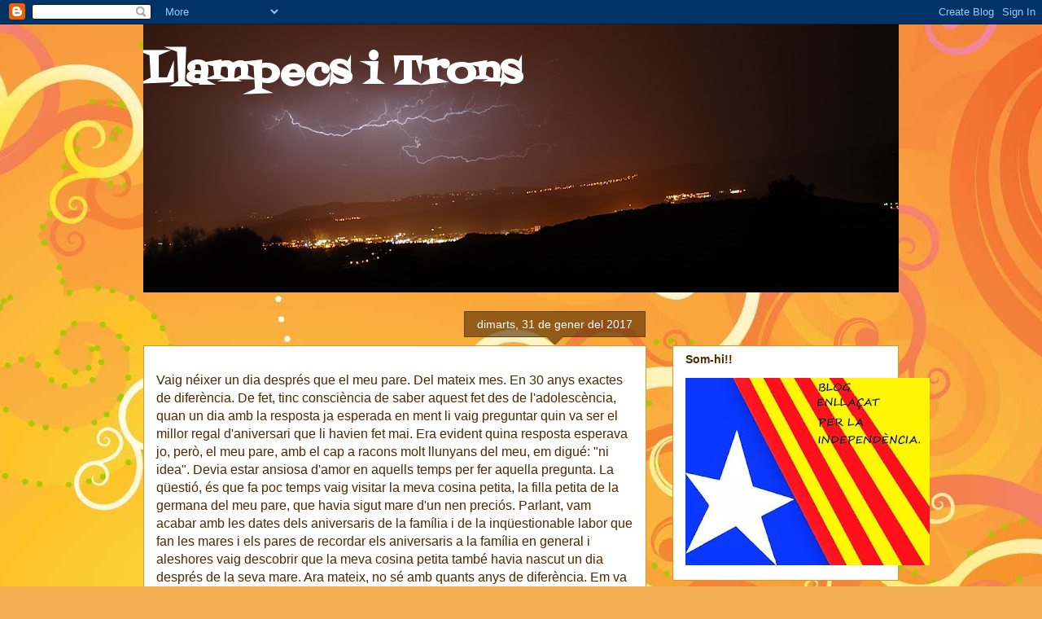

--- FILE ---
content_type: text/html; charset=UTF-8
request_url: https://llampecsitrons.blogspot.com/2017/01/
body_size: 57725
content:
<!DOCTYPE html>
<html class='v2' dir='ltr' xmlns='http://www.w3.org/1999/xhtml' xmlns:b='http://www.google.com/2005/gml/b' xmlns:data='http://www.google.com/2005/gml/data' xmlns:expr='http://www.google.com/2005/gml/expr'>
<head>
<link href='https://www.blogger.com/static/v1/widgets/335934321-css_bundle_v2.css' rel='stylesheet' type='text/css'/>
<script type='text/javascript'>
if ((window.location.href.toString().indexOf('.com.es/'))>'1')
{
window.location.href = window.location.href.toString().replace('.blogspot.com.es/','.blogspot.com/ncr/');
}
</script>
<meta content='IE=EmulateIE7' http-equiv='X-UA-Compatible'/>
<meta content='width=1100' name='viewport'/>
<meta content='text/html; charset=UTF-8' http-equiv='Content-Type'/>
<meta content='blogger' name='generator'/>
<link href='https://llampecsitrons.blogspot.com/favicon.ico' rel='icon' type='image/x-icon'/>
<link href='http://llampecsitrons.blogspot.com/2017/01/' rel='canonical'/>
<link rel="alternate" type="application/atom+xml" title="Llampecs i Trons - Atom" href="https://llampecsitrons.blogspot.com/feeds/posts/default" />
<link rel="alternate" type="application/rss+xml" title="Llampecs i Trons - RSS" href="https://llampecsitrons.blogspot.com/feeds/posts/default?alt=rss" />
<link rel="service.post" type="application/atom+xml" title="Llampecs i Trons - Atom" href="https://www.blogger.com/feeds/4155917170143361484/posts/default" />
<!--Can't find substitution for tag [blog.ieCssRetrofitLinks]-->
<meta content='http://llampecsitrons.blogspot.com/2017/01/' property='og:url'/>
<meta content='Llampecs i Trons' property='og:title'/>
<meta content='' property='og:description'/>
<title>Llampecs i Trons: de gener 2017</title>
<style type='text/css'>@font-face{font-family:'Fontdiner Swanky';font-style:normal;font-weight:400;font-display:swap;src:url(//fonts.gstatic.com/s/fontdinerswanky/v24/ijwOs4XgRNsiaI5-hcVb4hQgMvCD0uYVKwOs1to.woff2)format('woff2');unicode-range:U+0000-00FF,U+0131,U+0152-0153,U+02BB-02BC,U+02C6,U+02DA,U+02DC,U+0304,U+0308,U+0329,U+2000-206F,U+20AC,U+2122,U+2191,U+2193,U+2212,U+2215,U+FEFF,U+FFFD;}</style>
<style id='page-skin-1' type='text/css'><!--
/*
-----------------------------------------------
Blogger Template Style
Name:     Awesome Inc.
Designer: Tina Chen
URL:      tinachen.org
----------------------------------------------- */
/* Content
----------------------------------------------- */
body {
font: normal normal 16px 'Trebuchet MS', Trebuchet, sans-serif;
color: #4e2800;
background: #f4af52 url(//themes.googleusercontent.com/image?id=1jBzZZhWmESbxpWuz4_KYI1iPRIJPfZVbhagMxWcJWDsBoLRejCvAeTWImo0USEiGpD5G) repeat fixed top center /* Credit: molotovcoketail (http://www.istockphoto.com/googleimages.php?id=1794602&amp;platform=blogger) */;
}
html body .content-outer {
min-width: 0;
max-width: 100%;
width: 100%;
}
a:link {
text-decoration: none;
color: #f38c1c;
}
a:visited {
text-decoration: none;
color: #b5643a;
}
a:hover {
text-decoration: underline;
color: #f38c1c;
}
.body-fauxcolumn-outer .cap-top {
position: absolute;
z-index: 1;
height: 276px;
width: 100%;
background: transparent none repeat-x scroll top left;
_background-image: none;
}
/* Columns
----------------------------------------------- */
.content-inner {
padding: 0;
}
.header-inner .section {
margin: 0 16px;
}
.tabs-inner .section {
margin: 0 16px;
}
.main-inner {
padding-top: 65px;
}
.main-inner .column-center-inner,
.main-inner .column-left-inner,
.main-inner .column-right-inner {
padding: 0 5px;
}
*+html body .main-inner .column-center-inner {
margin-top: -65px;
}
#layout .main-inner .column-center-inner {
margin-top: 0;
}
/* Header
----------------------------------------------- */
.header-outer {
margin: 0 0 0 0;
background: transparent none repeat scroll 0 0;
}
.Header h1 {
font: normal bold 50px Fontdiner Swanky;
color: #ffffff;
text-shadow: 0 0 -1px #000000;
}
.Header h1 a {
color: #ffffff;
}
.Header .description {
font: normal normal 14px Arial, Tahoma, Helvetica, FreeSans, sans-serif;
color: #4e2800;
}
.header-inner .Header .titlewrapper,
.header-inner .Header .descriptionwrapper {
padding-left: 0;
padding-right: 0;
margin-bottom: 0;
}
.header-inner .Header .titlewrapper {
padding-top: 22px;
}
/* Tabs
----------------------------------------------- */
.tabs-outer {
overflow: hidden;
position: relative;
background: transparent url(//www.blogblog.com/1kt/awesomeinc/tabs_gradient_groovy.png) repeat scroll 0 0;
}
#layout .tabs-outer {
overflow: visible;
}
.tabs-cap-top, .tabs-cap-bottom {
position: absolute;
width: 100%;
border-top: 1px solid #dc9522;
}
.tabs-cap-bottom {
bottom: 0;
}
.tabs-inner .widget li a {
display: inline-block;
margin: 0;
padding: .6em 1.5em;
font: normal bold 14px Arial, Tahoma, Helvetica, FreeSans, sans-serif;
color: #99531d;
border-top: 1px solid #dc9522;
border-bottom: 1px solid #dc9522;
border-left: 1px solid #dc9522;
height: 16px;
line-height: 16px;
}
.tabs-inner .widget li:last-child a {
border-right: 1px solid #dc9522;
}
.tabs-inner .widget li.selected a, .tabs-inner .widget li a:hover {
background: #ffeedd url(//www.blogblog.com/1kt/awesomeinc/tabs_gradient_groovy.png) repeat-x scroll 0 -100px;
color: #3c1f00;
}
/* Headings
----------------------------------------------- */
h2 {
font: normal bold 14px Arial, Tahoma, Helvetica, FreeSans, sans-serif;
color: #4e2800;
}
/* Widgets
----------------------------------------------- */
.main-inner .section {
margin: 0 27px;
padding: 0;
}
.main-inner .column-left-outer,
.main-inner .column-right-outer {
margin-top: 0;
}
#layout .main-inner .column-left-outer,
#layout .main-inner .column-right-outer {
margin-top: 0;
}
.main-inner .column-left-inner,
.main-inner .column-right-inner {
background: transparent none repeat 0 0;
-moz-box-shadow: 0 0 0 rgba(0, 0, 0, .2);
-webkit-box-shadow: 0 0 0 rgba(0, 0, 0, .2);
-goog-ms-box-shadow: 0 0 0 rgba(0, 0, 0, .2);
box-shadow: 0 0 0 rgba(0, 0, 0, .2);
-moz-border-radius: 0;
-webkit-border-radius: 0;
-goog-ms-border-radius: 0;
border-radius: 0;
}
#layout .main-inner .column-left-inner,
#layout .main-inner .column-right-inner {
margin-top: 0;
}
.sidebar .widget {
font: normal normal 14px Arial, Tahoma, Helvetica, FreeSans, sans-serif;
color: #4e2800;
}
.sidebar .widget a:link {
color: #f38c1c;
}
.sidebar .widget a:visited {
color: #b5643a;
}
.sidebar .widget a:hover {
color: #f38c1c;
}
.sidebar .widget h2 {
text-shadow: 0 0 -1px #000000;
}
.main-inner .widget {
background-color: #ffffff;
border: 1px solid #dc9522;
padding: 0 15px 15px;
margin: 20px -16px;
-moz-box-shadow: 0 0 0 rgba(0, 0, 0, .2);
-webkit-box-shadow: 0 0 0 rgba(0, 0, 0, .2);
-goog-ms-box-shadow: 0 0 0 rgba(0, 0, 0, .2);
box-shadow: 0 0 0 rgba(0, 0, 0, .2);
-moz-border-radius: 0;
-webkit-border-radius: 0;
-goog-ms-border-radius: 0;
border-radius: 0;
}
.main-inner .widget h2 {
margin: 0 -0;
padding: .6em 0 .5em;
border-bottom: 1px solid transparent;
}
.footer-inner .widget h2 {
padding: 0 0 .4em;
border-bottom: 1px solid transparent;
}
.main-inner .widget h2 + div, .footer-inner .widget h2 + div {
border-top: 0 solid #dc9522;
padding-top: 0;
}
.main-inner .widget .widget-content {
margin: 0 -0;
padding: 7px 0 0;
}
.main-inner .widget ul, .main-inner .widget #ArchiveList ul.flat {
margin: -0 -15px 0;
padding: 0;
list-style: none;
}
.main-inner .widget #ArchiveList {
margin: -0 0 0;
}
.main-inner .widget ul li, .main-inner .widget #ArchiveList ul.flat li {
padding: .5em 15px;
text-indent: 0;
color: #666666;
border-top: 0 solid #dc9522;
border-bottom: 1px solid transparent;
}
.main-inner .widget #ArchiveList ul li {
padding-top: .25em;
padding-bottom: .25em;
}
.main-inner .widget ul li:first-child, .main-inner .widget #ArchiveList ul.flat li:first-child {
border-top: none;
}
.main-inner .widget ul li:last-child, .main-inner .widget #ArchiveList ul.flat li:last-child {
border-bottom: none;
}
.post-body {
position: relative;
}
.main-inner .widget .post-body ul {
padding: 0 2.5em;
margin: .5em 0;
list-style: disc;
}
.main-inner .widget .post-body ul li {
padding: 0.25em 0;
margin-bottom: .25em;
color: #4e2800;
border: none;
}
.footer-inner .widget ul {
padding: 0;
list-style: none;
}
.widget .zippy {
color: #666666;
}
/* Posts
----------------------------------------------- */
body .main-inner .Blog {
padding: 0;
margin-bottom: 1em;
background-color: transparent;
border: none;
-moz-box-shadow: 0 0 0 rgba(0, 0, 0, 0);
-webkit-box-shadow: 0 0 0 rgba(0, 0, 0, 0);
-goog-ms-box-shadow: 0 0 0 rgba(0, 0, 0, 0);
box-shadow: 0 0 0 rgba(0, 0, 0, 0);
}
.main-inner .section:last-child .Blog:last-child {
padding: 0;
margin-bottom: 1em;
}
.main-inner .widget h2.date-header {
margin: 0 -15px 1px;
padding: 0 0 10px 0;
font: normal normal 14px Arial, Tahoma, Helvetica, FreeSans, sans-serif;
color: #ffffff;
background: transparent url(//www.blogblog.com/1kt/awesomeinc/date_background_groovy.png) repeat-x scroll bottom center;
border-top: 1px solid #664400;
border-bottom: 1px solid transparent;
-moz-border-radius-topleft: 0;
-moz-border-radius-topright: 0;
-webkit-border-top-left-radius: 0;
-webkit-border-top-right-radius: 0;
border-top-left-radius: 0;
border-top-right-radius: 0;
position: absolute;
bottom: 100%;
right: 15px;
text-shadow: 0 0 -1px #000000;
}
.main-inner .widget h2.date-header span {
font: normal normal 14px Arial, Tahoma, Helvetica, FreeSans, sans-serif;
display: block;
padding: .5em 15px;
border-left: 1px solid #664400;
border-right: 1px solid #664400;
}
.date-outer {
position: relative;
margin: 65px 0 20px;
padding: 0 15px;
background-color: #ffffff;
border: 1px solid #dc9522;
-moz-box-shadow: 0 0 0 rgba(0, 0, 0, .2);
-webkit-box-shadow: 0 0 0 rgba(0, 0, 0, .2);
-goog-ms-box-shadow: 0 0 0 rgba(0, 0, 0, .2);
box-shadow: 0 0 0 rgba(0, 0, 0, .2);
-moz-border-radius: 0;
-webkit-border-radius: 0;
-goog-ms-border-radius: 0;
border-radius: 0;
}
.date-outer:first-child {
margin-top: 0;
}
.date-outer:last-child {
margin-bottom: 20px;
-moz-border-radius-bottomleft: 0;
-moz-border-radius-bottomright: 0;
-webkit-border-bottom-left-radius: 0;
-webkit-border-bottom-right-radius: 0;
-goog-ms-border-bottom-left-radius: 0;
-goog-ms-border-bottom-right-radius: 0;
border-bottom-left-radius: 0;
border-bottom-right-radius: 0;
}
.date-posts {
margin: 0 -0;
padding: 0 0;
clear: both;
}
.post-outer, .inline-ad {
border-top: 1px solid #dc9522;
margin: 0 -0;
padding: 15px 0;
}
.post-outer {
padding-bottom: 10px;
}
.post-outer:first-child {
padding-top: 15px;
border-top: none;
}
.post-outer:last-child, .inline-ad:last-child {
border-bottom: none;
}
.post-body {
position: relative;
}
.post-body img {
padding: 8px;
background: transparent;
border: 1px solid transparent;
-moz-box-shadow: 0 0 0 rgba(0, 0, 0, .2);
-webkit-box-shadow: 0 0 0 rgba(0, 0, 0, .2);
box-shadow: 0 0 0 rgba(0, 0, 0, .2);
-moz-border-radius: 0;
-webkit-border-radius: 0;
border-radius: 0;
}
h3.post-title, h4 {
font: normal normal 22px Arial, Tahoma, Helvetica, FreeSans, sans-serif;
color: #f38c1c;
}
h3.post-title a {
font: normal normal 22px Arial, Tahoma, Helvetica, FreeSans, sans-serif;
color: #f38c1c;
}
h3.post-title a:hover {
color: #f38c1c;
text-decoration: underline;
}
.post-header {
margin: 0 0 1em;
}
.post-body {
line-height: 1.4;
}
.post-outer h2 {
color: #4e2800;
}
.post-footer {
margin: 1.5em 0 0;
}
#blog-pager {
padding: 15px;
font-size: 120%;
background-color: #ffffff;
border: 1px solid #dc9522;
-moz-box-shadow: 0 0 0 rgba(0, 0, 0, .2);
-webkit-box-shadow: 0 0 0 rgba(0, 0, 0, .2);
-goog-ms-box-shadow: 0 0 0 rgba(0, 0, 0, .2);
box-shadow: 0 0 0 rgba(0, 0, 0, .2);
-moz-border-radius: 0;
-webkit-border-radius: 0;
-goog-ms-border-radius: 0;
border-radius: 0;
-moz-border-radius-topleft: 0;
-moz-border-radius-topright: 0;
-webkit-border-top-left-radius: 0;
-webkit-border-top-right-radius: 0;
-goog-ms-border-top-left-radius: 0;
-goog-ms-border-top-right-radius: 0;
border-top-left-radius: 0;
border-top-right-radius-topright: 0;
margin-top: 1em;
}
.blog-feeds, .post-feeds {
margin: 1em 0;
text-align: center;
color: #4e2800;
}
.blog-feeds a, .post-feeds a {
color: #ffffff;
}
.blog-feeds a:visited, .post-feeds a:visited {
color: #ffffff;
}
.blog-feeds a:hover, .post-feeds a:hover {
color: #ffffff;
}
.post-outer .comments {
margin-top: 2em;
}
/* Comments
----------------------------------------------- */
.comments .comments-content .icon.blog-author {
background-repeat: no-repeat;
background-image: url([data-uri]);
}
.comments .comments-content .loadmore a {
border-top: 1px solid #dc9522;
border-bottom: 1px solid #dc9522;
}
.comments .continue {
border-top: 2px solid #dc9522;
}
/* Footer
----------------------------------------------- */
.footer-outer {
margin: -0 0 -1px;
padding: 0 0 0;
color: #4e2800;
overflow: hidden;
}
.footer-fauxborder-left {
border-top: 1px solid #dc9522;
background: #ffffff none repeat scroll 0 0;
-moz-box-shadow: 0 0 0 rgba(0, 0, 0, .2);
-webkit-box-shadow: 0 0 0 rgba(0, 0, 0, .2);
-goog-ms-box-shadow: 0 0 0 rgba(0, 0, 0, .2);
box-shadow: 0 0 0 rgba(0, 0, 0, .2);
margin: 0 -0;
}
/* Mobile
----------------------------------------------- */
body.mobile {
background-size: 100% auto;
}
.mobile .body-fauxcolumn-outer {
background: transparent none repeat scroll top left;
}
*+html body.mobile .main-inner .column-center-inner {
margin-top: 0;
}
.mobile .main-inner .widget {
padding: 0 0 15px;
}
.mobile .main-inner .widget h2 + div,
.mobile .footer-inner .widget h2 + div {
border-top: none;
padding-top: 0;
}
.mobile .footer-inner .widget h2 {
padding: 0.5em 0;
border-bottom: none;
}
.mobile .main-inner .widget .widget-content {
margin: 0;
padding: 7px 0 0;
}
.mobile .main-inner .widget ul,
.mobile .main-inner .widget #ArchiveList ul.flat {
margin: 0 -15px 0;
}
.mobile .main-inner .widget h2.date-header {
right: 0;
}
.mobile .date-header span {
padding: 0.4em 0;
}
.mobile .date-outer:first-child {
margin-bottom: 0;
border: 1px solid #dc9522;
-moz-border-radius-topleft: 0;
-moz-border-radius-topright: 0;
-webkit-border-top-left-radius: 0;
-webkit-border-top-right-radius: 0;
-goog-ms-border-top-left-radius: 0;
-goog-ms-border-top-right-radius: 0;
border-top-left-radius: 0;
border-top-right-radius: 0;
}
.mobile .date-outer {
border-color: #dc9522;
border-width: 0 1px 1px;
}
.mobile .date-outer:last-child {
margin-bottom: 0;
}
.mobile .main-inner {
padding: 0;
}
.mobile .header-inner .section {
margin: 0;
}
.mobile .post-outer, .mobile .inline-ad {
padding: 5px 0;
}
.mobile .tabs-inner .section {
margin: 0 10px;
}
.mobile .main-inner .widget h2 {
margin: 0;
padding: 0;
}
.mobile .main-inner .widget h2.date-header span {
padding: 0;
}
.mobile .main-inner .widget .widget-content {
margin: 0;
padding: 7px 0 0;
}
.mobile #blog-pager {
border: 1px solid transparent;
background: #ffffff none repeat scroll 0 0;
}
.mobile .main-inner .column-left-inner,
.mobile .main-inner .column-right-inner {
background: transparent none repeat 0 0;
-moz-box-shadow: none;
-webkit-box-shadow: none;
-goog-ms-box-shadow: none;
box-shadow: none;
}
.mobile .date-posts {
margin: 0;
padding: 0;
}
.mobile .footer-fauxborder-left {
margin: 0;
border-top: inherit;
}
.mobile .main-inner .section:last-child .Blog:last-child {
margin-bottom: 0;
}
.mobile-index-contents {
color: #4e2800;
}
.mobile .mobile-link-button {
background: #f38c1c url(//www.blogblog.com/1kt/awesomeinc/tabs_gradient_groovy.png) repeat scroll 0 0;
}
.mobile-link-button a:link, .mobile-link-button a:visited {
color: #4e2800;
}
.mobile .tabs-inner .PageList .widget-content {
background: transparent;
border-top: 1px solid;
border-color: #dc9522;
color: #99531d;
}
.mobile .tabs-inner .PageList .widget-content .pagelist-arrow {
border-left: 1px solid #dc9522;
}

--></style>
<style id='template-skin-1' type='text/css'><!--
body {
min-width: 960px;
}
.content-outer, .content-fauxcolumn-outer, .region-inner {
min-width: 960px;
max-width: 960px;
_width: 960px;
}
.main-inner .columns {
padding-left: 0;
padding-right: 310px;
}
.main-inner .fauxcolumn-center-outer {
left: 0;
right: 310px;
/* IE6 does not respect left and right together */
_width: expression(this.parentNode.offsetWidth -
parseInt("0") -
parseInt("310px") + 'px');
}
.main-inner .fauxcolumn-left-outer {
width: 0;
}
.main-inner .fauxcolumn-right-outer {
width: 310px;
}
.main-inner .column-left-outer {
width: 0;
right: 100%;
margin-left: -0;
}
.main-inner .column-right-outer {
width: 310px;
margin-right: -310px;
}
#layout {
min-width: 0;
}
#layout .content-outer {
min-width: 0;
width: 800px;
}
#layout .region-inner {
min-width: 0;
width: auto;
}
--></style>
<link href='https://www.blogger.com/dyn-css/authorization.css?targetBlogID=4155917170143361484&amp;zx=bf413429-76f3-412f-8a9e-486ca07c1fba' media='none' onload='if(media!=&#39;all&#39;)media=&#39;all&#39;' rel='stylesheet'/><noscript><link href='https://www.blogger.com/dyn-css/authorization.css?targetBlogID=4155917170143361484&amp;zx=bf413429-76f3-412f-8a9e-486ca07c1fba' rel='stylesheet'/></noscript>
<meta name='google-adsense-platform-account' content='ca-host-pub-1556223355139109'/>
<meta name='google-adsense-platform-domain' content='blogspot.com'/>

</head>
<body class='loading variant-groovy'>
<div class='navbar section' id='navbar'><div class='widget Navbar' data-version='1' id='Navbar1'><script type="text/javascript">
    function setAttributeOnload(object, attribute, val) {
      if(window.addEventListener) {
        window.addEventListener('load',
          function(){ object[attribute] = val; }, false);
      } else {
        window.attachEvent('onload', function(){ object[attribute] = val; });
      }
    }
  </script>
<div id="navbar-iframe-container"></div>
<script type="text/javascript" src="https://apis.google.com/js/platform.js"></script>
<script type="text/javascript">
      gapi.load("gapi.iframes:gapi.iframes.style.bubble", function() {
        if (gapi.iframes && gapi.iframes.getContext) {
          gapi.iframes.getContext().openChild({
              url: 'https://www.blogger.com/navbar/4155917170143361484?origin\x3dhttps://llampecsitrons.blogspot.com',
              where: document.getElementById("navbar-iframe-container"),
              id: "navbar-iframe"
          });
        }
      });
    </script><script type="text/javascript">
(function() {
var script = document.createElement('script');
script.type = 'text/javascript';
script.src = '//pagead2.googlesyndication.com/pagead/js/google_top_exp.js';
var head = document.getElementsByTagName('head')[0];
if (head) {
head.appendChild(script);
}})();
</script>
</div></div>
<div class='body-fauxcolumns'>
<div class='fauxcolumn-outer body-fauxcolumn-outer'>
<div class='cap-top'>
<div class='cap-left'></div>
<div class='cap-right'></div>
</div>
<div class='fauxborder-left'>
<div class='fauxborder-right'></div>
<div class='fauxcolumn-inner'>
</div>
</div>
<div class='cap-bottom'>
<div class='cap-left'></div>
<div class='cap-right'></div>
</div>
</div>
</div>
<div class='content'>
<div class='content-fauxcolumns'>
<div class='fauxcolumn-outer content-fauxcolumn-outer'>
<div class='cap-top'>
<div class='cap-left'></div>
<div class='cap-right'></div>
</div>
<div class='fauxborder-left'>
<div class='fauxborder-right'></div>
<div class='fauxcolumn-inner'>
</div>
</div>
<div class='cap-bottom'>
<div class='cap-left'></div>
<div class='cap-right'></div>
</div>
</div>
</div>
<div class='content-outer'>
<div class='content-cap-top cap-top'>
<div class='cap-left'></div>
<div class='cap-right'></div>
</div>
<div class='fauxborder-left content-fauxborder-left'>
<div class='fauxborder-right content-fauxborder-right'></div>
<div class='content-inner'>
<header>
<div class='header-outer'>
<div class='header-cap-top cap-top'>
<div class='cap-left'></div>
<div class='cap-right'></div>
</div>
<div class='fauxborder-left header-fauxborder-left'>
<div class='fauxborder-right header-fauxborder-right'></div>
<div class='region-inner header-inner'>
<div class='header section' id='header'><div class='widget Header' data-version='1' id='Header1'>
<div id='header-inner' style='background-image: url("https://blogger.googleusercontent.com/img/b/R29vZ2xl/AVvXsEh48y4SuVud7IJmL-1T_wIJIPQ3EIPKPiC4j08hsh1qQlLTtjbrIs3ec4I4s1zRCUPU0M5ha4TFgd_UddLhf6u6fwygPkOm0Xn8Lo5U4N1dzz5GbJGbCPf4ilj3f5xki3m33MpNNNY3Twc/s928/llampmaria4_01+%25281%2529.JPG"); background-position: left; min-height: 329px; _height: 329px; background-repeat: no-repeat; '>
<div class='titlewrapper' style='background: transparent'>
<h1 class='title' style='background: transparent; border-width: 0px'>
<a href='https://llampecsitrons.blogspot.com/'>
Llampecs i Trons
</a>
</h1>
</div>
<div class='descriptionwrapper'>
<p class='description'><span>
</span></p>
</div>
</div>
</div></div>
</div>
</div>
<div class='header-cap-bottom cap-bottom'>
<div class='cap-left'></div>
<div class='cap-right'></div>
</div>
</div>
</header>
<div class='tabs-outer'>
<div class='tabs-cap-top cap-top'>
<div class='cap-left'></div>
<div class='cap-right'></div>
</div>
<div class='fauxborder-left tabs-fauxborder-left'>
<div class='fauxborder-right tabs-fauxborder-right'></div>
<div class='region-inner tabs-inner'>
<div class='tabs no-items section' id='crosscol'></div>
<div class='tabs no-items section' id='crosscol-overflow'></div>
</div>
</div>
<div class='tabs-cap-bottom cap-bottom'>
<div class='cap-left'></div>
<div class='cap-right'></div>
</div>
</div>
<div class='main-outer'>
<div class='main-cap-top cap-top'>
<div class='cap-left'></div>
<div class='cap-right'></div>
</div>
<div class='fauxborder-left main-fauxborder-left'>
<div class='fauxborder-right main-fauxborder-right'></div>
<div class='region-inner main-inner'>
<div class='columns fauxcolumns'>
<div class='fauxcolumn-outer fauxcolumn-center-outer'>
<div class='cap-top'>
<div class='cap-left'></div>
<div class='cap-right'></div>
</div>
<div class='fauxborder-left'>
<div class='fauxborder-right'></div>
<div class='fauxcolumn-inner'>
</div>
</div>
<div class='cap-bottom'>
<div class='cap-left'></div>
<div class='cap-right'></div>
</div>
</div>
<div class='fauxcolumn-outer fauxcolumn-left-outer'>
<div class='cap-top'>
<div class='cap-left'></div>
<div class='cap-right'></div>
</div>
<div class='fauxborder-left'>
<div class='fauxborder-right'></div>
<div class='fauxcolumn-inner'>
</div>
</div>
<div class='cap-bottom'>
<div class='cap-left'></div>
<div class='cap-right'></div>
</div>
</div>
<div class='fauxcolumn-outer fauxcolumn-right-outer'>
<div class='cap-top'>
<div class='cap-left'></div>
<div class='cap-right'></div>
</div>
<div class='fauxborder-left'>
<div class='fauxborder-right'></div>
<div class='fauxcolumn-inner'>
</div>
</div>
<div class='cap-bottom'>
<div class='cap-left'></div>
<div class='cap-right'></div>
</div>
</div>
<!-- corrects IE6 width calculation -->
<div class='columns-inner'>
<div class='column-center-outer'>
<div class='column-center-inner'>
<div class='main section' id='main'><div class='widget Blog' data-version='1' id='Blog1'>
<div class='blog-posts hfeed'>

          <div class="date-outer">
        
<h2 class='date-header'><span>dimarts, 31 de gener del 2017</span></h2>

          <div class="date-posts">
        
<div class='post-outer'>
<div class='post hentry'>
<a name='6262768198659754172'></a>
<div class='post-header'>
<div class='post-header-line-1'></div>
</div>
<div class='post-body entry-content' id='post-body-6262768198659754172'>
Vaig néixer un dia després que el meu pare. Del mateix mes. En 30 anys exactes de diferència. De fet, tinc consciència de saber aquest fet des de l'adolescència, quan un dia amb la resposta ja esperada en ment li vaig preguntar quin va ser el millor regal d'aniversari que li havien fet mai. Era evident quina resposta esperava jo, però, el meu pare, amb el cap a racons molt llunyans del meu, em digué: "ni idea". Devia estar ansiosa d'amor en aquells temps per fer aquella pregunta. La qüestió, és que fa poc temps vaig visitar la meva cosina petita, la filla petita de la germana del meu pare, que havia sigut mare d'un nen preciós. Parlant, vam acabar amb les dates dels aniversaris de la família i de la inqüestionable labor que fan les mares i els pares de recordar els aniversaris a la família en general i aleshores vaig descobrir que la meva cosina petita també havia nascut un dia després de la seva mare. Ara mateix, no sé amb quants anys de diferència. Em va sorprendre per curiós. Casualitat o causalitat? El que vulgueu.<br />
Avui, he recordat tot això perquè estic llegint un llibre que es diu <i><b>Dos Mujeres en Praga</b></i>. Em va caure a les mans en una parada per dos euros i el vaig comprar perquè fa anys vaig anar a Praga amb una amiga, les dues soles. El llibre m'estava xisclant que l'agafés. &nbsp;El vaig començar abans d'ahir crec, però ja m'ha atrapat. I he volgut veure si trastejant per Sant Google trobava més info de l'autor, doncs bé, aquí va la qüestió: va néixer avui. Però a l'any 1946.<br />
He intentat felicitar-lo pensant que li podria enviar un missatge a través del face, però res.<br />
Aquest post és per felicitar-lo:<br />
<br />
<div style="text-align: center;">
&nbsp;<b><span style="font-size: large;">-Felicitats pel teu aniversari Juan José Millán!</span></b></div>
<div style="text-align: center;">
Pel llibre, et felicitaré quan l'acabi. :)</div>
<br />
<div style='clear: both;'></div>
</div>
<div class='post-footer'>
<div class='post-footer-line post-footer-line-1'><span class='post-author vcard'>
Publicat per
<span class='fn'>
<a href='https://www.blogger.com/profile/04133457019207166969' rel='author' title='author profile'>
Gerònima
</a>
</span>
</span>
<span class='post-timestamp'>
a
<a class='timestamp-link' href='https://llampecsitrons.blogspot.com/2017/01/vaig-neixer-un-dia-despres-que-el-meu.html' rel='bookmark' title='permanent link'><abbr class='published' title='2017-01-31T18:34:00+01:00'>18:34</abbr></a>
</span>
<span class='post-comment-link'>
<a class='comment-link' href='https://www.blogger.com/comment/fullpage/post/4155917170143361484/6262768198659754172' onclick='javascript:window.open(this.href, "bloggerPopup", "toolbar=0,location=0,statusbar=1,menubar=0,scrollbars=yes,width=640,height=500"); return false;'>4
comentaris</a>
</span>
<span class='post-icons'>
<span class='item-control blog-admin pid-1214858468'>
<a href='https://www.blogger.com/post-edit.g?blogID=4155917170143361484&postID=6262768198659754172&from=pencil' title='Modificar el missatge'>
<img alt='' class='icon-action' height='18' src='https://resources.blogblog.com/img/icon18_edit_allbkg.gif' width='18'/>
</a>
</span>
</span>
<div class='post-share-buttons goog-inline-block'>
<a class='goog-inline-block share-button sb-email' href='https://www.blogger.com/share-post.g?blogID=4155917170143361484&postID=6262768198659754172&target=email' target='_blank' title='Envia per correu electrònic'><span class='share-button-link-text'>Envia per correu electrònic</span></a><a class='goog-inline-block share-button sb-blog' href='https://www.blogger.com/share-post.g?blogID=4155917170143361484&postID=6262768198659754172&target=blog' onclick='window.open(this.href, "_blank", "height=270,width=475"); return false;' target='_blank' title='BlogThis!'><span class='share-button-link-text'>BlogThis!</span></a><a class='goog-inline-block share-button sb-twitter' href='https://www.blogger.com/share-post.g?blogID=4155917170143361484&postID=6262768198659754172&target=twitter' target='_blank' title='Comparteix a X'><span class='share-button-link-text'>Comparteix a X</span></a><a class='goog-inline-block share-button sb-facebook' href='https://www.blogger.com/share-post.g?blogID=4155917170143361484&postID=6262768198659754172&target=facebook' onclick='window.open(this.href, "_blank", "height=430,width=640"); return false;' target='_blank' title='Comparteix a Facebook'><span class='share-button-link-text'>Comparteix a Facebook</span></a><a class='goog-inline-block share-button sb-pinterest' href='https://www.blogger.com/share-post.g?blogID=4155917170143361484&postID=6262768198659754172&target=pinterest' target='_blank' title='Comparteix a Pinterest'><span class='share-button-link-text'>Comparteix a Pinterest</span></a>
</div>
</div>
<div class='post-footer-line post-footer-line-2'><span class='post-labels'>
</span>
</div>
<div class='post-footer-line post-footer-line-3'><span class='post-location'>
</span>
</div>
</div>
</div>
</div>

          </div></div>
        

          <div class="date-outer">
        
<h2 class='date-header'><span>dijous, 26 de gener del 2017</span></h2>

          <div class="date-posts">
        
<div class='post-outer'>
<div class='post hentry'>
<a name='849594077278438631'></a>
<h3 class='post-title entry-title'>
<a href='https://llampecsitrons.blogspot.com/2017/01/una-historia-de-loest.html'>UNA HISTÒRIA DE L'OEST</a>
</h3>
<div class='post-header'>
<div class='post-header-line-1'></div>
</div>
<div class='post-body entry-content' id='post-body-849594077278438631'>
<iframe width="100%" height="166" scrolling="no" frameborder="no" src="https://w.soundcloud.com/player/?url=https%3A//api.soundcloud.com/tracks/58602102&amp;color=ff5500&amp;auto_play=false&amp;hide_related=false&amp;show_comments=true&amp;show_user=true&amp;show_reposts=false"></iframe>


<br />
<br />
<div class="separator" style="clear: both; text-align: center;">
<a href="https://blogger.googleusercontent.com/img/b/R29vZ2xl/AVvXsEjwn_wwbETA3JnDg3v6S2BbiUWXyUyCnCbpZilOrdu1DGSm91cHt9pfuotlDiDMi-P2mahCGXQh91pC1D3Ayb6p-mYuJi3awUDtc4xtJDyL6zoCwh-eHdjy8EL3pPgZAF5YlXny8zorAOI/s1600/Duelo.jpg" imageanchor="1" style="margin-left: 1em; margin-right: 1em;"><img border="0" height="177" src="https://blogger.googleusercontent.com/img/b/R29vZ2xl/AVvXsEjwn_wwbETA3JnDg3v6S2BbiUWXyUyCnCbpZilOrdu1DGSm91cHt9pfuotlDiDMi-P2mahCGXQh91pC1D3Ayb6p-mYuJi3awUDtc4xtJDyL6zoCwh-eHdjy8EL3pPgZAF5YlXny8zorAOI/s400/Duelo.jpg" width="400" /></a></div>
<br />
<br />
<br />
<br />
<div style="text-align: justify;">
<br />
Havíem format part de la mateixa banda durant 10 anys però el meu instint em deia que es volien desfer de mi. Una tarda el "capo" aparegué per les meves terres amb el seu goril&#183;la. La tensió estava en l'aire. Tots estàvem en tensió. La sola presencia del capo amb el goril&#183;la pronosticava sang. Volia parlar amb mi en privat. Vaig respirar profundament per aconseguir tota la pau mental de què disposava i em vaig posar bé el meu Stetson. Al cap de dos minuts el goril&#183;la m'apunyalava el pit mentre el capo s'ho quedava mirant amb cara de no hi puc fer més. No podia fer res. Jo no tenia goril&#183;la que lluités per mi. No pensaren que amb el ganivet clavat al pit els escopís. Cap llàgrima. <b>Sóc de Clint Eastwood.</b> Em deixaren 3 gallines pels deu anys a la banda i se n'anaren. Vaig treure'm la camisa de quadres per aturar la hemorràgia, sé cuidar-me sola. I vaig allunyar-me de les terres. Vaig decidir buscar goril&#183;la i no vaig tardar a trobar-ne. Em va costar contractar-lo perquè mai he cregut que en necessitaria cap i perquè m'agrada defensar-me soleta. <b>Sóc de Clint Eastwood.</b> Però era això o res. Doncs això. El meu goril&#183;la em va explicar que el xèrif en les seves llibretes deia que me'n pertocaven el doble de gallines.&nbsp;</div>
<div style="text-align: justify;">
-I he de fer tot això per 3 galllines?</div>
<div style="text-align: justify;">
-6 són les gallines que et pertoquen. Tu decideixes.</div>
<div style="text-align: justify;">
<br /></div>
<div style="text-align: justify;">
Vam anar a trobar el xèrif per organitzar un torneig just entre goril&#183;les. Va costar un any i un mes. Però per fi hi havia dia pel duel. I es celebraria lluny de les terres, un lloc conegut pels goril&#183;les però poc conegut pels demés. Vaig decidir fer camí amb el meu goril&#183;la per no perdre'm. Semblava fàcil perdre's.&nbsp;</div>
<div style="text-align: justify;">
El capo es va perdre. Arribà molt tard. Just quan el duel ja havia mig començat i tothom estava mirant l'espectacle. Tothom menys jo. Cap del dos pogué evitar l'encontre. Se'm plantà al davant com un gegant davant una formigueta i ens vam mirar fixament als ulls. Ànima davant d'ànima. Dues ànimes que es miraven i tancaven una història. Vaig endurir la mirada. <b>Sóc de Clint Eastwood.&nbsp;</b></div>
<div style="text-align: justify;">
No em va mirar disculpant-se per la punyalada.</div>
<div style="text-align: justify;">
No em va mirar avergonyit per haver-me intentat estafar tres gallines.&nbsp;</div>
<div style="text-align: justify;">
No em va mirar com es mira a algú que ha sigut de la teva banda durant 10 anys.</div>
<div style="text-align: justify;">
No sé com em va mirar. Ni ho vull saber.</div>
<div style="text-align: justify;">
<br /></div>
<div style="text-align: justify;">
Al final ningú va lluitar amb ningú. El xèrif volia cobrar el lloguer de la terra on es feia el duel a qui perdés i el meu antic capo a últim moment va accedir a donar-me, en els mesos següents, les altres tres gallines que feia treze mesos em pertocaven. Va marxar satisfet segurament. I jo, vaig donar una gallina al meu goril&#183;la &nbsp;pels seus serveis i les altres gallines les posaré a una granja que es diu UOC, amb una mica de sort, creixeran i es multiplicaran. QUE AIXÍ SIGUI.&nbsp;</div>
<div style='clear: both;'></div>
</div>
<div class='post-footer'>
<div class='post-footer-line post-footer-line-1'><span class='post-author vcard'>
Publicat per
<span class='fn'>
<a href='https://www.blogger.com/profile/04133457019207166969' rel='author' title='author profile'>
Gerònima
</a>
</span>
</span>
<span class='post-timestamp'>
a
<a class='timestamp-link' href='https://llampecsitrons.blogspot.com/2017/01/una-historia-de-loest.html' rel='bookmark' title='permanent link'><abbr class='published' title='2017-01-26T21:56:00+01:00'>21:56</abbr></a>
</span>
<span class='post-comment-link'>
<a class='comment-link' href='https://www.blogger.com/comment/fullpage/post/4155917170143361484/849594077278438631' onclick='javascript:window.open(this.href, "bloggerPopup", "toolbar=0,location=0,statusbar=1,menubar=0,scrollbars=yes,width=640,height=500"); return false;'>5
comentaris</a>
</span>
<span class='post-icons'>
<span class='item-control blog-admin pid-1214858468'>
<a href='https://www.blogger.com/post-edit.g?blogID=4155917170143361484&postID=849594077278438631&from=pencil' title='Modificar el missatge'>
<img alt='' class='icon-action' height='18' src='https://resources.blogblog.com/img/icon18_edit_allbkg.gif' width='18'/>
</a>
</span>
</span>
<div class='post-share-buttons goog-inline-block'>
<a class='goog-inline-block share-button sb-email' href='https://www.blogger.com/share-post.g?blogID=4155917170143361484&postID=849594077278438631&target=email' target='_blank' title='Envia per correu electrònic'><span class='share-button-link-text'>Envia per correu electrònic</span></a><a class='goog-inline-block share-button sb-blog' href='https://www.blogger.com/share-post.g?blogID=4155917170143361484&postID=849594077278438631&target=blog' onclick='window.open(this.href, "_blank", "height=270,width=475"); return false;' target='_blank' title='BlogThis!'><span class='share-button-link-text'>BlogThis!</span></a><a class='goog-inline-block share-button sb-twitter' href='https://www.blogger.com/share-post.g?blogID=4155917170143361484&postID=849594077278438631&target=twitter' target='_blank' title='Comparteix a X'><span class='share-button-link-text'>Comparteix a X</span></a><a class='goog-inline-block share-button sb-facebook' href='https://www.blogger.com/share-post.g?blogID=4155917170143361484&postID=849594077278438631&target=facebook' onclick='window.open(this.href, "_blank", "height=430,width=640"); return false;' target='_blank' title='Comparteix a Facebook'><span class='share-button-link-text'>Comparteix a Facebook</span></a><a class='goog-inline-block share-button sb-pinterest' href='https://www.blogger.com/share-post.g?blogID=4155917170143361484&postID=849594077278438631&target=pinterest' target='_blank' title='Comparteix a Pinterest'><span class='share-button-link-text'>Comparteix a Pinterest</span></a>
</div>
</div>
<div class='post-footer-line post-footer-line-2'><span class='post-labels'>
</span>
</div>
<div class='post-footer-line post-footer-line-3'><span class='post-location'>
</span>
</div>
</div>
</div>
</div>

          </div></div>
        

          <div class="date-outer">
        
<h2 class='date-header'><span>divendres, 20 de gener del 2017</span></h2>

          <div class="date-posts">
        
<div class='post-outer'>
<div class='post hentry'>
<a name='8181556462105475937'></a>
<h3 class='post-title entry-title'>
<a href='https://llampecsitrons.blogspot.com/2017/01/i-actualitza-que-fa-fort.html'>I ACTUALITZA QUE FA FORT!</a>
</h3>
<div class='post-header'>
<div class='post-header-line-1'></div>
</div>
<div class='post-body entry-content' id='post-body-8181556462105475937'>
Aprofitant aquesta època en què em costa menys que abans llegir, he pensat en publicar avui aquest post amb el primer llibre llegit el 2017 i anar-lo actualitzant a mesura que en llegeixo de nous. 
La idea tampoc és fer una referència de les novel&#183;la però sí que em ve de gust deixar un comentari de l'empremta que m'ha deixat cadascuna d'elles.<br />
<br />
<br />
<br />
<a href="https://blogger.googleusercontent.com/img/b/R29vZ2xl/AVvXsEiPLV_mH0910vP8_Y91wJYfre8Xk6_LaF5a-eJOl5vqe9_naIpPGbB-EuIHIqccwNVKcPN5r_bVXU_8cpFK2GZnk8BEM5H8W84vx1jf2JJ9RD0YusyAXo9Sqoub6CAtb2ace4on9fefiC0/s1600/salvatge.jpg" imageanchor="1" style="clear: left; float: left; margin-bottom: 1em; margin-right: 1em;"><img border="0" height="320" src="https://blogger.googleusercontent.com/img/b/R29vZ2xl/AVvXsEiPLV_mH0910vP8_Y91wJYfre8Xk6_LaF5a-eJOl5vqe9_naIpPGbB-EuIHIqccwNVKcPN5r_bVXU_8cpFK2GZnk8BEM5H8W84vx1jf2JJ9RD0YusyAXo9Sqoub6CAtb2ace4on9fefiC0/s320/salvatge.jpg" width="201" /></a><b>1)</b> <b>SALVATGE,
DE CHERYL STRAYED&nbsp;</b><br />
<br />
Aquest, m'ha tocat molt. Per dos motius principals, un que no el vull comentar aquí i que fàcilment qui el llegeixi i em conegui ho entendria però que potser per massa personal no em ve de gust explicar. L'altre és relacionat amb les circumstàncies en què el vaig comprar. No sabia molt bé de què anava quan el vaig triar, em va atreure la portada i el que en vaig llegir darrera i per impuls me'l vaig fer meu. El vaig deixar a la meva tieta sense haver-lo llegit abans i durant molt temps m'he penedit, ella com la mare de la prota estava malalta i jo li vaig passar aquest llibre pensant que les hores de l'hospital se li farien més ràpides. 
A més a més, també he de dir que he vist la pel&#183;lícula basada en la novel&#183;la abans de llegir-la però que aquest fet no ha aconseguit ni molt menys treure interès a la lectura. És un llibre molt fàcil de llegir, com una cervesa fresca un dia de sol i crec que aconsegueix que l'amor a la vida i a la senzillesa arreli en tots els cors lectors. Us la recomano rotundament.<br />
<br />
<br />
<br />
<br />
<br />
<a href="https://blogger.googleusercontent.com/img/b/R29vZ2xl/AVvXsEhGdSt05NZxS3vVmlK9SCGMAZILAVxtsB3Qmwj80gFxQHSKDedSbt9pCkA-gXfMfRFiAobz5SYx-2_dC0udtp-17NMLIozY7be8NPKLksZTPd9R0njHQQN6TJx1w66JLFQTOoNwA9pOrSM/s1600/mossen-tronxo-ballarin.jpg" imageanchor="1" style="clear: right; float: right; margin-bottom: 1em; margin-left: 1em;"><img border="0" height="320" src="https://blogger.googleusercontent.com/img/b/R29vZ2xl/AVvXsEhGdSt05NZxS3vVmlK9SCGMAZILAVxtsB3Qmwj80gFxQHSKDedSbt9pCkA-gXfMfRFiAobz5SYx-2_dC0udtp-17NMLIozY7be8NPKLksZTPd9R0njHQQN6TJx1w66JLFQTOoNwA9pOrSM/s320/mossen-tronxo-ballarin.jpg" width="206" /></a><b>2) MOSSÈN TRONXO, DE JOSEP MARIA BALLARÍN</b><br />
<b><br /></b>
Me'l van regalar perquè l'autor també era de la Quinta del Biberó com el meu avi, i el nom va sortir en una sobretaula.<br />
Primer em va costar una mica entrar-hi, no pas per l'argument, que és entretingut i et treu la rialla moltes vegades, sinó per la gran quantitat d'expressions i vocabulari que no coneixia però que amb una mica de voluntat s'acaba fent entenedor. A mi, m'ha agradat, potser perquè a la vida també he conegut varis mossens com el Tronxo: proper, senzill, humil, dels que no se situen per sobre els altres sinó a la mateixa altura i d'aquesta manera també et fa sentir, als de més amunt, més a prop.<br />
<br />
<br />
<br />
<br />
<br />
<br />
<br />
<a href="https://blogger.googleusercontent.com/img/b/R29vZ2xl/AVvXsEjwkSG-fhjxwYAh8G-fM3cUAhxlV3lpapuHYBC0LRbV5-ZuHUGrFX0qIu74RhuLxzYDpWzdGoMv5-icG1L2XItt94fpnRjnue_rE1fqC5Kj_sny0ut2sbZXxAETA4A5Huv4pc37ml2sN3E/s1600/dos-mujeres-en-praga-746751.jpg" imageanchor="1" style="clear: left; float: left; margin-bottom: 1em; margin-right: 1em;"><img border="0" height="320" src="https://blogger.googleusercontent.com/img/b/R29vZ2xl/AVvXsEjwkSG-fhjxwYAh8G-fM3cUAhxlV3lpapuHYBC0LRbV5-ZuHUGrFX0qIu74RhuLxzYDpWzdGoMv5-icG1L2XItt94fpnRjnue_rE1fqC5Kj_sny0ut2sbZXxAETA4A5Huv4pc37ml2sN3E/s320/dos-mujeres-en-praga-746751.jpg" width="212" /></a><b>3) DOS MUJERES EN PRAGA, DE JUAN JOSÉ MILLÁS</b><br />
Jo l'he trobat genial. Difícil d'explicar l'argument. Tota la novel&#183;la se centra en quatre personatges que interactuen teixint la història. Qui diu que els personatges hagin de ser totalment creïbles i terrestres mentre l'obra aconsegueixi fer pensar i reflexionar?<br />
<br />
<br />
<br />
<br />
<br />
<br />
<br />
<br />
<br />
<br />
<br />
<br />
<br />
<a href="https://blogger.googleusercontent.com/img/b/R29vZ2xl/AVvXsEiSBIjx8Bt0bkBAzob8wCW2Dc8FgNwGoSI4rd4x7pFv_ONKFKYND2GHFp06S3F8CiU8tnD9jJ-vEEFEvyv_9o35c9O668Vawf7S0CBD4F_6L558uw_81sYb1b5Q3m-UDR-I4E9kelNfUHc/s1600/baixa2.jpg" imageanchor="1" style="clear: right; float: right; margin-bottom: 1em; margin-left: 1em;"><img border="0" src="https://blogger.googleusercontent.com/img/b/R29vZ2xl/AVvXsEiSBIjx8Bt0bkBAzob8wCW2Dc8FgNwGoSI4rd4x7pFv_ONKFKYND2GHFp06S3F8CiU8tnD9jJ-vEEFEvyv_9o35c9O668Vawf7S0CBD4F_6L558uw_81sYb1b5Q3m-UDR-I4E9kelNfUHc/s1600/baixa2.jpg" /></a><b></b><br />
<b><b><br /></b></b>
<b><b></b></b><br />
<div style="display: inline !important;">
<b><b>4) COM ESCRIC. LES REGLES DEL JOC, DE ANDREU MARTÍN</b></b></div>
<br />
<br />
Me'l van reglar i van encertar de ple. L'he trobat molt útil i interessant. I molt amè. Ha sigut un gust de lectura.<br />
<br />
<br />
<br />
<br />
<br />
<br />
<br />
<br />
<div style="display: inline !important;">
<div class="separator" style="clear: both; text-align: center;">
<a href="https://blogger.googleusercontent.com/img/b/R29vZ2xl/AVvXsEhyg4tO_ZO_z2gg59mr9G1PuF3WH53916kgVPEX5DUIEKpUz1PWqk3tm5lHFs8OUW7RojhwbxjvKaEAn_kwuvUb12u9_Hxq4s8UJZu9q7NN_2DSvE0icoTzZG7kcCf5-z3MR_lS8uO2FIc/s1600/9788432225833.jpg" imageanchor="1" style="clear: left; float: left; margin-bottom: 1em; margin-right: 1em;"><img border="0" data-original-height="1600" data-original-width="1061" height="320" src="https://blogger.googleusercontent.com/img/b/R29vZ2xl/AVvXsEhyg4tO_ZO_z2gg59mr9G1PuF3WH53916kgVPEX5DUIEKpUz1PWqk3tm5lHFs8OUW7RojhwbxjvKaEAn_kwuvUb12u9_Hxq4s8UJZu9q7NN_2DSvE0icoTzZG7kcCf5-z3MR_lS8uO2FIc/s320/9788432225833.jpg" width="212" /></a></div>
<b>5) PLENILUNIO, DE ANTONIO MUÑOZ MOLINA</b></div>
<br />
El vaig agafar al vol. Literalment. Estava asseguda a una taula llarga, celebràvem l'aniversari de la S. i la E. li havia comprat com 4 o 5 llibres. Sé que E. té molt bon criteri per les lectures i que quan diu que una novel&#183;la és bona, no falla. Així, que quan em van passar els llibres pels dits em vaig quedar amb aquest a la mà i com que S. va dir que era impossible que se'ls llegís tots de cops, li vaig "xorissà". :)<br />
<br />
Ufffff!! el recomano a tothom. Sé que últimament gaudeixo de tot el què llegeixo però la facilitat de l'autor per transmetre i apropar els pensaments i l'ànima de les persones em va deixar bocabadada. Ja m'agradaria a mi saber transmetre tant! Sé que he de tornar el llibre i em fa tristesa. Sí, definitivament: LLEGIU-LO! DONEU-VOS EL GUST! :)<br />
p.d. &nbsp;Es tracta d'una novel&#183;la negra, però no només és una novel&#183;la negra. S'enfoca en el crim i en la naturalesa de l'assassí però també aprofundeix en altres temes com en la responsabilitat d'un mateix a permetre's la felicitat.<br />
<br />
<b>6) PATAS ARRIBA, DE ROSARIO VILA</b><br />
<b><br /></b>
<br />
<div class="" style="clear: both; text-align: left;">
</div>
<div class="" style="clear: both; text-align: left;">
<a href="https://blogger.googleusercontent.com/img/b/R29vZ2xl/AVvXsEhkEBjsM3N4FsUFAugFCiHCLt5Byq1cFO7Tcab3C7DnmvQ6mw2XLVkisPEowJPUMBaxhR79wjvou5Z_cym5nPGYHws6T6Otc7bwXJcQyVstzGYodU2FLlyMzifsyzN-fGGOTu_dcPHelt4/s1600/Patas+arriba.jpg" imageanchor="1" style="clear: right; float: right; margin-bottom: 1em; margin-left: 1em;"><img border="0" data-original-height="268" data-original-width="188" src="https://blogger.googleusercontent.com/img/b/R29vZ2xl/AVvXsEhkEBjsM3N4FsUFAugFCiHCLt5Byq1cFO7Tcab3C7DnmvQ6mw2XLVkisPEowJPUMBaxhR79wjvou5Z_cym5nPGYHws6T6Otc7bwXJcQyVstzGYodU2FLlyMzifsyzN-fGGOTu_dcPHelt4/s1600/Patas+arriba.jpg" /></a></div>
És una novel&#183;la divertida i àgil. Amb diàlegs sorprenents i amb boniques reflexions sobre la vida. Personalment la trama m'ha fet reflexionar bastant sobre el què fem amb el què sentim i sobre la moralitat d'aquests actes (malgrat que això de moralitat ja em comença a venir gran perquè cada vegada crec menys ens els conceptes de bé i mal). Malgrat tot, aquest llibre m'ha permès veure amb una perspectiva diferent certs moments de la meva vida i per tant, reflexionar i créixer.<br />
<div class="separator" style="clear: both; text-align: center;">
<br /></div>
<div class="" style="clear: both; text-align: left;">
<b>7) SUEÑO, DE HARUKI MURAKAMI amb il&#183;lustracions DE KAT MENSCHIK</b></div>
<div class="" style="clear: both; text-align: left;">
<b><br /></b></div>
<div class="" style="clear: both; text-align: left;">
<a href="https://blogger.googleusercontent.com/img/b/R29vZ2xl/AVvXsEgNEmfs459FUzkbgEzVkZKkXeDy4c0BXysX6neTfjWvpjC_-ev1Osh2rSx8evzdmGe5av-ll3hmetsnTyUWH-APEte0y1mr4mxlwWji_N3d8TXDiInmVA928sIsTNEpA-FEwEBLnEDIGWo/s1600/SUE%25C3%2591O.jpg" imageanchor="1" style="clear: left; float: left; margin-bottom: 1em; margin-right: 1em;"><img border="0" data-original-height="1488" data-original-width="1020" height="320" src="https://blogger.googleusercontent.com/img/b/R29vZ2xl/AVvXsEgNEmfs459FUzkbgEzVkZKkXeDy4c0BXysX6neTfjWvpjC_-ev1Osh2rSx8evzdmGe5av-ll3hmetsnTyUWH-APEte0y1mr4mxlwWji_N3d8TXDiInmVA928sIsTNEpA-FEwEBLnEDIGWo/s320/SUE%25C3%2591O.jpg" width="219" /></a>És un conte curt, protagonitzat per una dona. Començo així perquè he llegit que no és una de les seves noves novel&#183;les sinó un conte que va escriure fa uns quants anys. I es veu també, que en les novel&#183;les de Murakami, és rar que les dones en siguin les protagonistes. Sigui com sigui, el conte atrapa de principi a fi. L'he començat i acabat el mateix dia, però tampoc descarto rellegir-lo. L'edició que tinc a les mans és preciosa: M'agrada la mida i el color de les tapes, un blau marí que és un dels tres colors utilitzats per les il&#183;lustracions juntament amb el color plata i el blanc. M'agrada que els extrems del llibre siguin circulars. M'agrada la quantitat de blanc que hi ha als marges del text. També m'agrada que "Haruki Murakami i Kat Menschik" estiguin a la mateixa línia a la portada, donant la mateixa importància a text i dibuixos. M'agrada l'estil oníric dels dibuixos, que va molt d'acord amb el text i també m'agrada que ocupin tota la plana. I per últim m'encanta que un llibre per adults estigui acompanyat de dibuixos, perquè de vegades sembla que el "dibuix" sigui infantil i no un art com jo el considero que no entén d'edats.&nbsp;</div>
<div class="separator" style="clear: both; text-align: left;">
<b><br /></b></div>
<div style="text-align: center;">
<b><iframe allowfullscreen="" class="YOUTUBE-iframe-video" data-thumbnail-src="https://i.ytimg.com/vi/TUbbK0sFCTs/0.jpg" frameborder="0" height="266" src="https://www.youtube.com/embed/TUbbK0sFCTs?feature=player_embedded" width="320"></iframe></b><br />
<b><br /></b>
<br />
<div style="text-align: left;">
<b><br /></b></div>
<b style="text-align: left;">8) LA BIBLIOTECA SECRETA, DE HARUKI MURAKAMI&nbsp;</b><br />
<b style="text-align: left;">amb il&#183;lustracions DE KAT MENSCHIK</b><br />
<b style="text-align: left;"><br /></b>
<span style="text-align: left;"><br /></span>
<a href="https://blogger.googleusercontent.com/img/b/R29vZ2xl/AVvXsEixLbLa6HTA1rjmo-uYHXtHM2aP2qVV64azkRaCHyU2oAJ-BM4FG2Q-8WlyGNq-lNAseQg4WDObbmtae6GOV_ppXVIdYWd52uuQ-u5UTBJz90naG2ugv-iJcB2dnYx9dupViFdghDxVQvE/s1600/La-biblioteca-secreta-Portada.jpg" imageanchor="1" style="clear: right; float: right; margin-bottom: 1em; margin-left: 1em; text-align: left;"><img border="0" data-original-height="887" data-original-width="600" height="320" src="https://blogger.googleusercontent.com/img/b/R29vZ2xl/AVvXsEixLbLa6HTA1rjmo-uYHXtHM2aP2qVV64azkRaCHyU2oAJ-BM4FG2Q-8WlyGNq-lNAseQg4WDObbmtae6GOV_ppXVIdYWd52uuQ-u5UTBJz90naG2ugv-iJcB2dnYx9dupViFdghDxVQvE/s320/La-biblioteca-secreta-Portada.jpg" width="216" /></a><span style="text-align: left;">L'he llegit en menys d'una hora.&nbsp;</span><br />
<span style="text-align: left;">&nbsp;El final m'ha deixat bastant de pasta de moniato. Però la lectura entra com un espagueti: el xucles amb deliri al principi i no deixes de xuclar fins que arribes al final.&nbsp;</span><br />
<span style="text-align: left;"><br /></span>
<iframe allowfullscreen="" class="YOUTUBE-iframe-video" data-thumbnail-src="https://i.ytimg.com/vi/6xQ4Xd8V8cc/0.jpg" frameborder="0" height="266" src="https://www.youtube.com/embed/6xQ4Xd8V8cc?feature=player_embedded" width="320"></iframe><br />
<br />
<b style="text-align: left;"><br /></b>
<b style="text-align: left;"><br /></b>
<b style="text-align: left;"><br /></b>
<b style="text-align: left;"><br /></b>
<b style="text-align: left;">9) ASALTO A LAS PANADERÍAS, DE HARUKI MURAKAMI&nbsp;</b><br />
<b style="text-align: left;">amb il&#183;lustracions DE KAT MENSCHIK</b><br />
<b style="text-align: left;"><br /></b>
<br />
<div class="separator" style="clear: both; text-align: center;">
<a href="https://blogger.googleusercontent.com/img/b/R29vZ2xl/AVvXsEjBkwUwZsUvS_34IfOu7dzQCrl-PoSIJnQWR4IcVADrHeJm4y3oa1YFt1gD5mI8gKHcaHIBXaTPoePvNAQJZkmEsaH1wuKhjVzn9g7KVCgA9In4nee2f7u2OFJCT2wT1Nqek8ZV0bQJa1k/s1600/Asalto+a+las+panader%25C3%25ADas.jpg" imageanchor="1" style="clear: left; float: left; margin-bottom: 1em; margin-right: 1em;"><img border="0" data-original-height="1600" data-original-width="1112" height="320" src="https://blogger.googleusercontent.com/img/b/R29vZ2xl/AVvXsEjBkwUwZsUvS_34IfOu7dzQCrl-PoSIJnQWR4IcVADrHeJm4y3oa1YFt1gD5mI8gKHcaHIBXaTPoePvNAQJZkmEsaH1wuKhjVzn9g7KVCgA9In4nee2f7u2OFJCT2wT1Nqek8ZV0bQJa1k/s320/Asalto+a+las+panader%25C3%25ADas.jpg" width="222" /></a></div>
<div style="text-align: left;">
<b>M'ha encantat l'argument. Com també els recursos literaris emprats. Els personatges tenen molt encant i tanques el llibre amb la sensació/seguretat que s'ha fet el què s'havia de fer. &nbsp;:)</b><br />
<br />
<iframe allowfullscreen="" class="YOUTUBE-iframe-video" data-thumbnail-src="https://i.ytimg.com/vi/kcn4RAqqIIE/0.jpg" frameborder="0" height="266" src="https://www.youtube.com/embed/kcn4RAqqIIE?feature=player_embedded" width="320"></iframe></div>
<br />
<b style="text-align: left;"><br /></b>
<b style="text-align: left;"><br /></b></div>
<br />
<div class="separator" style="clear: both; text-align: left;">
<b>10) DIBUIX A LES FOSQUES, DE JAUME BENAVENTE</b></div>
<div class="separator" style="clear: both; text-align: left;">
<b><br /></b></div>
<div class="separator" style="clear: both; text-align: left;">
<a href="https://blogger.googleusercontent.com/img/b/R29vZ2xl/AVvXsEj2GtQgHzdob4-ooc7RM4ZJ8lP-PusUSXjFs7fwkV2xkm40ChYuo_rBuds3U4PHw4CzrwLRLyqOEERRaOVLrFSbgYYPc2iUo1nXROiR3EVCCl30ik5TLpwx-mb3rA2sghJAKRHF4vtGseQ/s1600/DibuixFosques10cm.jpg" imageanchor="1" style="clear: right; float: right; margin-bottom: 1em; margin-left: 1em;"><img border="0" data-original-height="1181" data-original-width="825" height="320" src="https://blogger.googleusercontent.com/img/b/R29vZ2xl/AVvXsEj2GtQgHzdob4-ooc7RM4ZJ8lP-PusUSXjFs7fwkV2xkm40ChYuo_rBuds3U4PHw4CzrwLRLyqOEERRaOVLrFSbgYYPc2iUo1nXROiR3EVCCl30ik5TLpwx-mb3rA2sghJAKRHF4vtGseQ/s320/DibuixFosques10cm.jpg" width="223" /></a>Amb els llibres em passa com amb les pel&#183;lícules, m'ha de caure bé el o la protagonista perquè m'enganxi. Al principi del llibre, això em va costar. La Marja és una dona molt seria. També crec que li agrada poc parlar dels seus sentiments i això la fa actuar bastant distant amb la gent que l'envolta. La trama del llibre és molt interessant i va avançant de forma molt àgil. He gaudit molt llegint però al mateix temps m'hagués agradat que la prota s'hagués obert una mica més. Malgrat tot, com més pàgines llegia més fàcil se'm feia anar-la coneixent i entenent. I a més a més, cal afegir que la mateixa Marja ja va protagonitzar una altra novel&#183;la anterior. Potser, quan llegeixi la primera, entendré moltes més coses del seu caràcter. Així que sí, recomano la lectura i espero poder llegir aviat la que la precedeix.&nbsp;</div>
<div class="separator" style="clear: both; text-align: left;">
<b><br /></b></div>
<div class="separator" style="clear: both; text-align: left;">
<b><br /></b></div>
<div style='clear: both;'></div>
</div>
<div class='post-footer'>
<div class='post-footer-line post-footer-line-1'><span class='post-author vcard'>
Publicat per
<span class='fn'>
<a href='https://www.blogger.com/profile/04133457019207166969' rel='author' title='author profile'>
Gerònima
</a>
</span>
</span>
<span class='post-timestamp'>
a
<a class='timestamp-link' href='https://llampecsitrons.blogspot.com/2017/01/i-actualitza-que-fa-fort.html' rel='bookmark' title='permanent link'><abbr class='published' title='2017-01-20T17:14:00+01:00'>17:14</abbr></a>
</span>
<span class='post-comment-link'>
<a class='comment-link' href='https://www.blogger.com/comment/fullpage/post/4155917170143361484/8181556462105475937' onclick='javascript:window.open(this.href, "bloggerPopup", "toolbar=0,location=0,statusbar=1,menubar=0,scrollbars=yes,width=640,height=500"); return false;'>5
comentaris</a>
</span>
<span class='post-icons'>
<span class='item-control blog-admin pid-1214858468'>
<a href='https://www.blogger.com/post-edit.g?blogID=4155917170143361484&postID=8181556462105475937&from=pencil' title='Modificar el missatge'>
<img alt='' class='icon-action' height='18' src='https://resources.blogblog.com/img/icon18_edit_allbkg.gif' width='18'/>
</a>
</span>
</span>
<div class='post-share-buttons goog-inline-block'>
<a class='goog-inline-block share-button sb-email' href='https://www.blogger.com/share-post.g?blogID=4155917170143361484&postID=8181556462105475937&target=email' target='_blank' title='Envia per correu electrònic'><span class='share-button-link-text'>Envia per correu electrònic</span></a><a class='goog-inline-block share-button sb-blog' href='https://www.blogger.com/share-post.g?blogID=4155917170143361484&postID=8181556462105475937&target=blog' onclick='window.open(this.href, "_blank", "height=270,width=475"); return false;' target='_blank' title='BlogThis!'><span class='share-button-link-text'>BlogThis!</span></a><a class='goog-inline-block share-button sb-twitter' href='https://www.blogger.com/share-post.g?blogID=4155917170143361484&postID=8181556462105475937&target=twitter' target='_blank' title='Comparteix a X'><span class='share-button-link-text'>Comparteix a X</span></a><a class='goog-inline-block share-button sb-facebook' href='https://www.blogger.com/share-post.g?blogID=4155917170143361484&postID=8181556462105475937&target=facebook' onclick='window.open(this.href, "_blank", "height=430,width=640"); return false;' target='_blank' title='Comparteix a Facebook'><span class='share-button-link-text'>Comparteix a Facebook</span></a><a class='goog-inline-block share-button sb-pinterest' href='https://www.blogger.com/share-post.g?blogID=4155917170143361484&postID=8181556462105475937&target=pinterest' target='_blank' title='Comparteix a Pinterest'><span class='share-button-link-text'>Comparteix a Pinterest</span></a>
</div>
</div>
<div class='post-footer-line post-footer-line-2'><span class='post-labels'>
</span>
</div>
<div class='post-footer-line post-footer-line-3'><span class='post-location'>
</span>
</div>
</div>
</div>
</div>

          </div></div>
        

          <div class="date-outer">
        
<h2 class='date-header'><span>dijous, 19 de gener del 2017</span></h2>

          <div class="date-posts">
        
<div class='post-outer'>
<div class='post hentry'>
<a name='7035550832156173192'></a>
<h3 class='post-title entry-title'>
<a href='https://llampecsitrons.blogspot.com/2017/01/100-relats-conjunts-soir-bleu-de-hopper.html'>100 RELATS CONJUNTS: SOIR BLEU DE HOPPER</a>
</h3>
<div class='post-header'>
<div class='post-header-line-1'></div>
</div>
<div class='post-body entry-content' id='post-body-7035550832156173192'>
<div class="separator" style="clear: both; text-align: center;"><a href="https://blogger.googleusercontent.com/img/b/R29vZ2xl/AVvXsEhgRJemgEK9NLuMu7f-_fkuiA99D02a13qNqRjb4LDf_vT5XdPfA6mIRZKVt1AOF9vUQMMTTZ_au2qs7fgrEsu21Y1WHeJWvPDjCZhIl8-yxoLBLwSm3O1mcBgW1AYh4VSw8jKGcvPLM3o/s1600/Soir_Bleu_by_Edward_Hopper.jpg" imageanchor="1" style="margin-left: 1em; margin-right: 1em;"><img border="0" height="158" src="https://blogger.googleusercontent.com/img/b/R29vZ2xl/AVvXsEhgRJemgEK9NLuMu7f-_fkuiA99D02a13qNqRjb4LDf_vT5XdPfA6mIRZKVt1AOF9vUQMMTTZ_au2qs7fgrEsu21Y1WHeJWvPDjCZhIl8-yxoLBLwSm3O1mcBgW1AYh4VSw8jKGcvPLM3o/s320/Soir_Bleu_by_Edward_Hopper.jpg" width="320" /></a></div>


Va sortir de casa decidit a agafar el millor lloc. Era tan d'hora que segur que ningú més li faria la competència. I així va ser. Se sentia orgullós i feliç. Esperançat. Va col&#183;locar-se en situació i va esperar pacient que arribessin els primers encuriosits. Sabia que era bo fent mim, però al cap d'unes hores la maleta negra que sempre l'acompanyava encara era buida. "No passa res, no és preocupant, la crisi i el fred fan que sigui mala època" va pensar, però quan l'Spider-man li va passar per davant i somrigué sorneguerament veient-li la maleta buida es va posar vermell de fúria. Tothom sabia que l'Spider-man era un dels preferits. D'acord, era un ballarí excepcional, però coi! ell també era molt bo!! 
A les tres de la tarda la rambla estava buida, no passava ningú, i ell estava fregit de son i desanimat. Haver-se llevant tan d'hora li estava passant factura i els pocs beneficis que havia tingut li evaporaven la moral. Va pensar en fer una migdiadeta de deu minuts en el banc de darrera seu i va caure en un son profund que li va durar dues hores. Es va despertar sobresaltat amb una brisa freda que li travessava l'espinada i amb un cel que semblava molt més tard del que era en realitat. De sobte, però, veié que al seus peus reposava una bossa de plàstic plena de monedes. La bossa ni tan sols era seva, però estava clar que les monedes li havien tirat a ell. Va quedar tan sorprès que es va asseure al banc i va contar els diners: "54,68 euros! Per l'amor de Déu!" Es va posar contentíssim i va decidir entrar al restaurant pijo de davant a menjar el plat que més ràbia li fes. Per avui havia acabat. Es va asseure en una taula de fusta de roure preciosa i estava pletòric quan aparegueren dos xafarders a increpar-lo. Tan content que estava i només van faltar quatre preguntes per fer-lo adonar del seu error. Es va aixecar d'una revolada i va demanar a la guapa cambrera que li preparessin el que havia demanat per emportar. Va sortir disparat del restaurant perquè tenia por de no trobar-lo i quan per fi el va veure encara treballant se li va plantar al davant. L'Spider-man va quedar astorat. 
-Té! això és per tu! Segur que avui t'ho has guanyat molt més que jo. 
-No necessito res de tu.
-Va! deixa-ho estar! estem al mateix vaixell! i si no ho vols acceptar de mi, accepta-ho en nom de l'art. Està calent encara i té una pinta d'ous.
Li va deixar la bossa al terra. També és cert que li va costar una mica deixar-la perquè no sabia molt bé si acabaria a la basura o bé l'acabaria acceptant i menjant-se-la. Quan ja s'havia allunyat uns metres va sentir que el cridaven.
-Ei! Pallasso! Pallassooooo!! 
Es va girar una mica confós.
-Si t'esperes ... que desi les coses ... et convido a casa i ens ho cruspim els dos. Tinc unes llaunes de cervesa per amanir-ho també. No són gaire bones però sempre baixen millor que l'aigua.
El nostre pallasso va somriure, va moure el cap i se li va tornar a acostar.  




<div style='clear: both;'></div>
</div>
<div class='post-footer'>
<div class='post-footer-line post-footer-line-1'><span class='post-author vcard'>
Publicat per
<span class='fn'>
<a href='https://www.blogger.com/profile/04133457019207166969' rel='author' title='author profile'>
Gerònima
</a>
</span>
</span>
<span class='post-timestamp'>
a
<a class='timestamp-link' href='https://llampecsitrons.blogspot.com/2017/01/100-relats-conjunts-soir-bleu-de-hopper.html' rel='bookmark' title='permanent link'><abbr class='published' title='2017-01-19T14:13:00+01:00'>14:13</abbr></a>
</span>
<span class='post-comment-link'>
<a class='comment-link' href='https://www.blogger.com/comment/fullpage/post/4155917170143361484/7035550832156173192' onclick='javascript:window.open(this.href, "bloggerPopup", "toolbar=0,location=0,statusbar=1,menubar=0,scrollbars=yes,width=640,height=500"); return false;'>11
comentaris</a>
</span>
<span class='post-icons'>
<span class='item-control blog-admin pid-1214858468'>
<a href='https://www.blogger.com/post-edit.g?blogID=4155917170143361484&postID=7035550832156173192&from=pencil' title='Modificar el missatge'>
<img alt='' class='icon-action' height='18' src='https://resources.blogblog.com/img/icon18_edit_allbkg.gif' width='18'/>
</a>
</span>
</span>
<div class='post-share-buttons goog-inline-block'>
<a class='goog-inline-block share-button sb-email' href='https://www.blogger.com/share-post.g?blogID=4155917170143361484&postID=7035550832156173192&target=email' target='_blank' title='Envia per correu electrònic'><span class='share-button-link-text'>Envia per correu electrònic</span></a><a class='goog-inline-block share-button sb-blog' href='https://www.blogger.com/share-post.g?blogID=4155917170143361484&postID=7035550832156173192&target=blog' onclick='window.open(this.href, "_blank", "height=270,width=475"); return false;' target='_blank' title='BlogThis!'><span class='share-button-link-text'>BlogThis!</span></a><a class='goog-inline-block share-button sb-twitter' href='https://www.blogger.com/share-post.g?blogID=4155917170143361484&postID=7035550832156173192&target=twitter' target='_blank' title='Comparteix a X'><span class='share-button-link-text'>Comparteix a X</span></a><a class='goog-inline-block share-button sb-facebook' href='https://www.blogger.com/share-post.g?blogID=4155917170143361484&postID=7035550832156173192&target=facebook' onclick='window.open(this.href, "_blank", "height=430,width=640"); return false;' target='_blank' title='Comparteix a Facebook'><span class='share-button-link-text'>Comparteix a Facebook</span></a><a class='goog-inline-block share-button sb-pinterest' href='https://www.blogger.com/share-post.g?blogID=4155917170143361484&postID=7035550832156173192&target=pinterest' target='_blank' title='Comparteix a Pinterest'><span class='share-button-link-text'>Comparteix a Pinterest</span></a>
</div>
</div>
<div class='post-footer-line post-footer-line-2'><span class='post-labels'>
</span>
</div>
<div class='post-footer-line post-footer-line-3'><span class='post-location'>
</span>
</div>
</div>
</div>
</div>

        </div></div>
      
</div>
<div class='blog-pager' id='blog-pager'>
<span id='blog-pager-newer-link'>
<a class='blog-pager-newer-link' href='https://llampecsitrons.blogspot.com/' id='Blog1_blog-pager-newer-link' title='Missatges més recents'>Missatges més recents</a>
</span>
<span id='blog-pager-older-link'>
<a class='blog-pager-older-link' href='https://llampecsitrons.blogspot.com/search?updated-max=2017-01-19T14:13:00%2B01:00&amp;max-results=7' id='Blog1_blog-pager-older-link' title='Missatges més antics'>Missatges més antics</a>
</span>
<a class='home-link' href='https://llampecsitrons.blogspot.com/'>Inici</a>
</div>
<div class='clear'></div>
<div class='blog-feeds'>
<div class='feed-links'>
Subscriure's a:
<a class='feed-link' href='https://llampecsitrons.blogspot.com/feeds/posts/default' target='_blank' type='application/atom+xml'>Comentaris (Atom)</a>
</div>
</div>
</div></div>
</div>
</div>
<div class='column-left-outer'>
<div class='column-left-inner'>
<aside>
</aside>
</div>
</div>
<div class='column-right-outer'>
<div class='column-right-inner'>
<aside>
<div class='sidebar section' id='sidebar-right-1'><div class='widget Image' data-version='1' id='Image3'>
<h2>Som-hi!!</h2>
<div class='widget-content'>
<a href='http://cadenablogs-11setembre2013.blogspot.com.es/'>
<img alt='Som-hi!!' height='230' id='Image3_img' src='https://blogger.googleusercontent.com/img/b/R29vZ2xl/AVvXsEjCuN80BUY7nFVl5j2lTMp6rFdDJQa8RgcnjJNqgdC7B4156ylQIy5estwtNcT3V2zTkuu60UChwIf0bZHtUG0Aee_U3n51fEipBR_540Ai_Mjd4F60ySXsbOfKC2wUFLQg4X5Lgj8wI5U/s300/Blog+enlla%25C3%25A7at+per+la+Independ%25C3%25A8ncia.jpg' width='300'/>
</a>
<br/>
</div>
<div class='clear'></div>
</div><div class='widget BlogList' data-version='1' id='BlogList1'>
<h2 class='title'>Què m'expliquen:</h2>
<div class='widget-content'>
<div class='blog-list-container' id='BlogList1_container'>
<ul id='BlogList1_blogs'>
<li style='display: block;'>
<div class='blog-icon'>
<img data-lateloadsrc='https://lh3.googleusercontent.com/blogger_img_proxy/AEn0k_tZd_aLC1zrRbWHWS-DCZWyKMCyjUAnOE5WbSffAEjpUJ8G9ZNIR-lcbWcZJYziIdsPa-QyVbhiKLKBxGZn4-UiLoOIZbVAzA6-0wGQ=s16-w16-h16' height='16' width='16'/>
</div>
<div class='blog-content'>
<div class='blog-title'>
<a href='https://pons007.wordpress.com' target='_blank'>
Pons's blog</a>
</div>
<div class='item-content'>
<span class='item-title'>
<a href='https://pons007.wordpress.com/2026/01/21/cas-tipic-4098-noi-li-agraden-els-sostenidors/' target='_blank'>
Cas típic 4098: noi li agraden els sostenidors
</a>
</span>

                      -
                    
<span class='item-snippet'>
Avui recupero els sostenidors del CT1481 Aneu a l&#8217;última moda? També pel 
que fa a roba interior? Ja teniu el vostre sostenidora peixera? Que millor 
que un ...
</span>
<div class='item-time'>
Fa 6 hores
</div>
</div>
</div>
<div style='clear: both;'></div>
</li>
<li style='display: block;'>
<div class='blog-icon'>
<img data-lateloadsrc='https://lh3.googleusercontent.com/blogger_img_proxy/AEn0k_teOjfI_sXOK_gbTCknvTQpvdniXU6LUbVJ41xKT929Xs65UQqmG3FGv-JaDh16w7-LOXgCET5IPTt0rLUPpUPNcgrB7J_OZl9OxhfHkKn9anvIlpHojQ=s16-w16-h16' height='16' width='16'/>
</div>
<div class='blog-content'>
<div class='blog-title'>
<a href='http://aixosenfonsaclidice.blogspot.com/' target='_blank'>
El món s'acaba ...</a>
</div>
<div class='item-content'>
<span class='item-title'>
<a href='http://aixosenfonsaclidice.blogspot.com/2026/01/tant-li-fot-clxix.html' target='_blank'>
Tant li fot CLXIX
</a>
</span>

                      -
                    
<span class='item-snippet'>


T'adones que t'has fet gran quan et lleves, et mires al mirall i, on abans 
hi trobaves una graciosa despentinada, ara hi veus la vella boja dels gats 
del...
</span>
<div class='item-time'>
Fa 18 hores
</div>
</div>
</div>
<div style='clear: both;'></div>
</li>
<li style='display: block;'>
<div class='blog-icon'>
<img data-lateloadsrc='https://lh3.googleusercontent.com/blogger_img_proxy/AEn0k_uQa_Ua9WCSZj8MF18Hvud7z60WySkQh45rp9jS6HN0rzmKG9HRAChe_3wYBpJGyTn-wG-d21bbazgRPIOXE1inD9cRxIGZWxBY87dxJw=s16-w16-h16' height='16' width='16'/>
</div>
<div class='blog-content'>
<div class='blog-title'>
<a href='http://rcanovalls.blogspot.com/' target='_blank'>
Antaviana</a>
</div>
<div class='item-content'>
<div class='item-thumbnail'>
<a href='http://rcanovalls.blogspot.com/' target='_blank'>
<img alt='' border='0' height='72' src='https://blogger.googleusercontent.com/img/b/R29vZ2xl/AVvXsEhNGzmlkzNdNUK0Zho5eqfi_-nPB8M-mMii3yYzRHFAwtfMCsuuliofC7YqR8mbusfKKh5UwxS36ZlU17aX8t_y1MpreIH9__jYizMNvd6wounfhSwnMP9uh4ACZqk9heuJSz0-EQNKjvts9Dgv4pYoLrCpBA7L7KvTDjfraqDGpfakVgb2qdpzz_Bjog/s72-w640-h202-c/1000043171%20(1).png' width='72'/>
</a>
</div>
<span class='item-title'>
<a href='http://rcanovalls.blogspot.com/2026/01/editorial-bcn-negra-i-carnaval-2026.html' target='_blank'>
Editorial: BCN NEGRA i CARNAVAL 2026
</a>
</span>

                      -
                    
<span class='item-snippet'>





Som a punt d'acomiadar el mes de gener del 2026, i de donar la benvinguda 
al febrer.  D'entrada, del 2 al 8 de febrer se celebrarà a Barcelona BCN 
Neg...
</span>
<div class='item-time'>
Fa 21 hores
</div>
</div>
</div>
<div style='clear: both;'></div>
</li>
<li style='display: block;'>
<div class='blog-icon'>
<img data-lateloadsrc='https://lh3.googleusercontent.com/blogger_img_proxy/AEn0k_sn_gAViLd7ATxvpml3EZpHkI2fImNicB9Lp0lhNG1rm5xbE0xJWf1IfleSRNtPfNGIhbTtlRrG3xdxXD2FuV_JKcq_SyN4VTS0=s16-w16-h16' height='16' width='16'/>
</div>
<div class='blog-content'>
<div class='blog-title'>
<a href='http://jmtibau.blogspot.com/' target='_blank'>
tens un racó dalt del món</a>
</div>
<div class='item-content'>
<div class='item-thumbnail'>
<a href='http://jmtibau.blogspot.com/' target='_blank'>
<img alt='' border='0' height='72' src='https://blogger.googleusercontent.com/img/b/R29vZ2xl/AVvXsEgipwPKVWYioEwWNPtgjJhelwH5VNR6ca1-8TW6dVjcW3OH2jO-7SkOiWcW6AoZMAhDNk9_Gm9AAwEADLngii3AD45k9yPCp06hZUsCH2AcbI4Mi_yU4aiLJbJT6lu4IBuPbL2i6vU0WxjuVx_ha9YjzRCxShqVoU1mzbHpF6n2DnxNlDh9ureQZoyPKUkT/s72-w400-h400-c/fals%20proverbi%20mentenegri%20Jesus%20Tibau.jpg' width='72'/>
</a>
</div>
<span class='item-title'>
<a href='http://jmtibau.blogspot.com/2026/01/fals-proverbi-montenegri.html' target='_blank'>
Fals proverbi montenegrí
</a>
</span>

                      -
                    
<span class='item-snippet'>
</span>
<div class='item-time'>
Fa 1 dia
</div>
</div>
</div>
<div style='clear: both;'></div>
</li>
<li style='display: block;'>
<div class='blog-icon'>
<img data-lateloadsrc='https://lh3.googleusercontent.com/blogger_img_proxy/AEn0k_vT-rFLQ4IJ82UCj1s7Ibv0-Tu_tQoKw7HSexDlULtYQbpeOX6AumVC3hCstAlZXmzaSH5hNoHEN-DPlfB_vNr4RhfRTHbOFf2vJKs=s16-w16-h16' height='16' width='16'/>
</div>
<div class='blog-content'>
<div class='blog-title'>
<a href='http://calpurni.blogspot.com/' target='_blank'>
EL CAU DE CALPURNI</a>
</div>
<div class='item-content'>
<div class='item-thumbnail'>
<a href='http://calpurni.blogspot.com/' target='_blank'>
<img alt='' border='0' height='72' src='https://blogger.googleusercontent.com/img/b/R29vZ2xl/AVvXsEikV8SxyNF3xrNzRDFMjGFtf7eXtDW7G27FvTrAAEtyiwWqTl-1AOL9CV3DpZz4RRxf8844_QRcpQQ0PY1AXocW9a6NzgmbFMsjglez_zmD4bfdeuM0VdLWGBvSwS-x4EJquejOm5wcfDVBu37S6ETQRzied8DE32HRUHxArbaT10w2MymKnwjqE-JpdlqR/s72-w400-h296-c/poetas2.jpg' width='72'/>
</a>
</div>
<span class='item-title'>
<a href='http://calpurni.blogspot.com/2026/01/aixi-com-sescapa-la-llengua.html' target='_blank'>
[AIXÍ COM S'ESCAPA LA LLENGUA...]
</a>
</span>

                      -
                    
<span class='item-snippet'>


 

*(Imatge no identificada presa de la xarxa)*

*Així com s&#8217;escapa la llengua *

*com la sorra sota l&#8217;onada *

*que no recula no s&#8217;escapa *

*així com s&#8217;e...
</span>
<div class='item-time'>
Fa 1 dia
</div>
</div>
</div>
<div style='clear: both;'></div>
</li>
<li style='display: none;'>
<div class='blog-icon'>
<img data-lateloadsrc='https://lh3.googleusercontent.com/blogger_img_proxy/AEn0k_vVfDOfnQ7ACpS7RfOaViu43rM6lYtGNXVftZKb70e8_CVN1LsHjz9EXGgsMM90imvcecvnPb4TvpoNb7E-SErl8gfzcjaZhm9aTg8pgJ6ZHsA=s16-w16-h16' height='16' width='16'/>
</div>
<div class='blog-content'>
<div class='blog-title'>
<a href='https://carmerosanas2.blogspot.com/' target='_blank'>
Col&#183;lecció de moments</a>
</div>
<div class='item-content'>
<div class='item-thumbnail'>
<a href='https://carmerosanas2.blogspot.com/' target='_blank'>
<img alt='' border='0' height='72' src='https://blogger.googleusercontent.com/img/b/R29vZ2xl/AVvXsEhHE-454Absi4UbGbLCerh8iehp66rvCwf2Lvs77D1oxptSByrpvtp_BUBJjTugs957l_pqy8MVXtxS-gwMIpsWTRmuDV_Si-udKpTRKoOmp6QSA7gDvBroPH5OakBvrfaWfhvqrjU1nQtFvIZuszvRBtx0E0A-udx4fHeu1AxtdW75wvYfNMAbV5BHMlc/s72-w640-h478-c/Porta%20ca%20n&#39;Estella.JPG' width='72'/>
</a>
</div>
<span class='item-title'>
<a href='https://carmerosanas2.blogspot.com/2026/01/porta-verda.html' target='_blank'>
Porta verda
</a>
</span>

                      -
                    
<span class='item-snippet'>



*No era pas de bon matí, *
*potser era, ja, migdia.*
*La claror del sol  m'arribava*
*entre les fulles de l'alzina*
*dibuixant formes aleatòries, *
*damun...
</span>
<div class='item-time'>
Fa 2 dies
</div>
</div>
</div>
<div style='clear: both;'></div>
</li>
<li style='display: none;'>
<div class='blog-icon'>
<img data-lateloadsrc='https://lh3.googleusercontent.com/blogger_img_proxy/AEn0k_tVa-0bn8nhSCgLDIjtezEwhZuun-as09NXFhHl6EVuWZ8WfSrqlE5ds23LSRLJ6Uf7uwEeP7s7foYtyX-g94U-0nhtm4h8lbqwqoi7qAs=s16-w16-h16' height='16' width='16'/>
</div>
<div class='blog-content'>
<div class='blog-title'>
<a href='https://barbollaire.blogspot.com/' target='_blank'>
Un lloc per nosaltres</a>
</div>
<div class='item-content'>
<div class='item-thumbnail'>
<a href='https://barbollaire.blogspot.com/' target='_blank'>
<img alt='' border='0' height='72' src='https://blogger.googleusercontent.com/img/b/R29vZ2xl/AVvXsEi_b6T6odopTPilJnfaOkSBXwp_ay6a5IceR51mDarNtGSjGqInkEsGHhDcyDLVL2z5Lah1OSdFNZCsXpZn-dKn0gCqU2LB5eLkziX0ylusb8niSXonguIui6mGdrEM1SX4a4IwehkhZgINw-JhjakqUMDASQl5wldmPstX-1DsiqMTzimJKg/s72-w340-h400-c/Edvard_Munch_-_Death_and_the_Child_(1899),_Kunsthalle_Bremen.jpg' width='72'/>
</a>
</div>
<span class='item-title'>
<a href='https://barbollaire.blogspot.com/2026/01/202601-relats-conjunts.html' target='_blank'>
202601 Relats Conjunts
</a>
</span>

                      -
                    
<span class='item-snippet'>
  (Edvard Munch, 1899, Døden og barnet )no vull sentirel crit esfereïdordel 
silenci fredni escoltarel dolor blancque envaeix els dinsprémer els llavisi 
tap...
</span>
<div class='item-time'>
Fa 3 dies
</div>
</div>
</div>
<div style='clear: both;'></div>
</li>
<li style='display: none;'>
<div class='blog-icon'>
<img data-lateloadsrc='https://lh3.googleusercontent.com/blogger_img_proxy/AEn0k_sAgm6UpaN62LRjVgDWxa0i4tPEVJPO-IpTko0L70rPWDGc-xxyk7SEo2-7waLZGV-1d9yPjt_6whAQwNJZ23AdR8wmwy8i_F_ksvuJKILdqyYi=s16-w16-h16' height='16' width='16'/>
</div>
<div class='blog-content'>
<div class='blog-title'>
<a href='https://relatsconjunts.blogspot.com/' target='_blank'>
Relats conjunts</a>
</div>
<div class='item-content'>
<div class='item-thumbnail'>
<a href='https://relatsconjunts.blogspot.com/' target='_blank'>
<img alt='' border='0' height='72' src='https://blogger.googleusercontent.com/img/b/R29vZ2xl/AVvXsEi9EvclgTl_toKr1U5aUv4RZaOwt0kV2Ysimri1DaBPWNCemjmhTPXukPhynjY64HvLG2BKEgAL2Y2-PycOnPtd1ryhK2EJi-4TyVc_KqbdI3SNnLXDX1L8U8B8MvvNGf2XVTorHnGe6kJbSAue1RPm7Qw5bpxsEGqNu_buGAwlFjBt-cdrIcakHdNjM4HP/s72-w340-h400-c/Edvard_Munch_-_Death_and_the_Child_(1899),_Kunsthalle_Bremen.jpg' width='72'/>
</a>
</div>
<span class='item-title'>
<a href='https://relatsconjunts.blogspot.com/2026/01/la-mort-i-la-criatura.html' target='_blank'>
La mort i la criatura
</a>
</span>

                      -
                    
<span class='item-snippet'>
Edvard Munch, 1899, Døden og barnet Què us suggereix aquesta pintura? Què 
ha suggerit a... 
</span>
<div class='item-time'>
Fa 5 dies
</div>
</div>
</div>
<div style='clear: both;'></div>
</li>
<li style='display: none;'>
<div class='blog-icon'>
<img data-lateloadsrc='https://lh3.googleusercontent.com/blogger_img_proxy/AEn0k_vU0f_0vaFdP_g1I65Ojbep-_qLkJOs-0LMurxlN2EaeQtK65C5wm6yOL_2Q6ZiYdwS7M1ptT8B_SCjLjLgb7ugVzDt57hmgvrRUbdYWQ=s16-w16-h16' height='16' width='16'/>
</div>
<div class='blog-content'>
<div class='blog-title'>
<a href='https://cantireta.blogspot.com/' target='_blank'>
cantireta</a>
</div>
<div class='item-content'>
<div class='item-thumbnail'>
<a href='https://cantireta.blogspot.com/' target='_blank'>
<img alt='' border='0' height='72' src='https://blogger.googleusercontent.com/img/b/R29vZ2xl/AVvXsEhiLHnSl0eSxHgzYPJ_nzpPX2QLF6uJjuXCdxK9Lt1mlLC9GUJYpPAX_w5pDlJAVYZnOM6GG4Hsi7TCT7EOcwNB_Foo_wqkFYRV2BjnMPEXXcYLQpI7A4Z0pa7l4JPQbH1MgafXII9o4DTSBFN0Jwj7dmfCgpOhWCCudPG61m5ndG9B80_Ig-7LqyQ5g98/s72-w320-h206-c/pexels-alena-koval-233944-886521.jpg' width='72'/>
</a>
</div>
<span class='item-title'>
<a href='https://cantireta.blogspot.com/2025/12/la-cristina-maugura-un-felic-2026.html' target='_blank'>
La Cristina m'augura un feliç 2026
</a>
</span>

                      -
                    
<span class='item-snippet'>
[image: @alenakoval]


 Sàvies paraules d'una amiga (gràcies, 1000, Cristina) cap a mi: 

*"Que tinguis un any estupendo, Montse. T'ho mereixes. I jo ho intu...
</span>
<div class='item-time'>
Fa 2 setmanes
</div>
</div>
</div>
<div style='clear: both;'></div>
</li>
<li style='display: none;'>
<div class='blog-icon'>
<img data-lateloadsrc='https://lh3.googleusercontent.com/blogger_img_proxy/AEn0k_tMxLMilJ_IcyQQR52vVR3y_igw633t5v7SXtvBSzvy_1VGtr8PowChJDTNfLuIGkbgK-w_L3U59Ah1FktCx9P3ElMJxcA=s16-w16-h16' height='16' width='16'/>
</div>
<div class='blog-content'>
<div class='blog-title'>
<a href='http://bloc.elpeix.cat/' target='_blank'>
El Peix</a>
</div>
<div class='item-content'>
<span class='item-title'>
<a href='http://bloc.elpeix.cat/2025/12/altes.html' target='_blank'>
Altes
</a>
</span>

                      -
                    
<span class='item-snippet'>
El dia disset vaig fer una guixada en una paret del carrer. La vaig fer amb 
un retolador i deia: 
&#8212;Quines possibilitats hi ha que el dia divuit a dos quarts...
</span>
<div class='item-time'>
Fa 3 setmanes
</div>
</div>
</div>
<div style='clear: both;'></div>
</li>
<li style='display: none;'>
<div class='blog-icon'>
<img data-lateloadsrc='https://lh3.googleusercontent.com/blogger_img_proxy/AEn0k_uDfNQMbTqxCLu-2D5uADtfcgiDdDXLDYLgRa2e3aKw7k8a4lhuNN2CjJznxSjpN3-RQT2IdzcxygjBHE4h5Os-D3zwW6-_W6BE2iByHNdC7BY=s16-w16-h16' height='16' width='16'/>
</div>
<div class='blog-content'>
<div class='blog-title'>
<a href='http://frasesanonimas.blogspot.com/' target='_blank'>
A N O N I M A N</a>
</div>
<div class='item-content'>
<div class='item-thumbnail'>
<a href='http://frasesanonimas.blogspot.com/' target='_blank'>
<img alt='' border='0' height='72' src='https://blogger.googleusercontent.com/img/b/R29vZ2xl/AVvXsEh_IsfzCgcHTW5Rt66dSNkYLCdLBJLrk_WIvBbWjewUXZXFoz06tJi6VS3gq456EQj5UENQ6i52QjbK5M0unAdiJNilXGD5C2es-tvgcA0A56XtkYQj4_yIzPGGk6odpzxBg4RbSRC6lprfl_Lhxi-F3oS4ccG6te2D8cPms1tRABOlIRVqZLFq6-3bXn0/s72-c/ME-GUSTA-HACERTE-FELIZ.jpg' width='72'/>
</a>
</div>
<span class='item-title'>
<a href='http://frasesanonimas.blogspot.com/2025/12/me-gusta-hacerte-feliz.html' target='_blank'>
ME GUSTA HACERTE FELIZ
</a>
</span>

                      -
                    
<span class='item-snippet'>
</span>
<div class='item-time'>
Fa 4 setmanes
</div>
</div>
</div>
<div style='clear: both;'></div>
</li>
<li style='display: none;'>
<div class='blog-icon'>
<img data-lateloadsrc='https://lh3.googleusercontent.com/blogger_img_proxy/AEn0k_tpZ8sghCt1_fBqqjOCA17TIV_MxplnkUpICeD_vJKjXDrUiC9P-TAhcIBaM-Ln9LOVTKZJ47wpKC7RYWVzwCegPMhjos37bpKN_YEp3hqywg=s16-w16-h16' height='16' width='16'/>
</div>
<div class='blog-content'>
<div class='blog-title'>
<a href='http://brojosfactorg.blogspot.com/' target='_blank'>
Factor g</a>
</div>
<div class='item-content'>
<div class='item-thumbnail'>
<a href='http://brojosfactorg.blogspot.com/' target='_blank'>
<img alt='' border='0' height='72' src='https://blogger.googleusercontent.com/img/a/AVvXsEihc4DQTpBLS7E0FrFaJmjArDoU1ObCNATNqMBTV3NdLQw-t3n0VuHFtKuqNhXA6_yLN4kt4gDUQ4CtN25i7O85khfNnKf36psSto0lHRVmiPMhXVZSzJXF7PqsZ1YIcN1aNSPekmDd06j6kBSD6herVQLEe7smzOB_THYnwjtdS4J0BP_pLz561uZgYEA=s72-c' width='72'/>
</a>
</div>
<span class='item-title'>
<a href='http://brojosfactorg.blogspot.com/2025/12/robe-iniesta-nuestra-generacion.html' target='_blank'>
Robe Iniesta: nuestra generación
</a>
</span>

                      -
                    
<span class='item-snippet'>


  

Últimamente parece que estoy especializado en Obituarios&#8230;; Siempre en estos 
casos me gusta traer la perspectiva de Murakami: *la vida es un viaje entr...
</span>
<div class='item-time'>
Fa 5 setmanes
</div>
</div>
</div>
<div style='clear: both;'></div>
</li>
<li style='display: none;'>
<div class='blog-icon'>
<img data-lateloadsrc='https://lh3.googleusercontent.com/blogger_img_proxy/AEn0k_udhZn45PBywsBgNaA4EUgK4JeeWGv9JBs4Xipn34CUX4wIhmYUkjEcZO-g8n0NauZZPO522Ua1gnuft5vKvjjGNNuN27l3VQawgquI5HcXyR2JJTQ-=s16-w16-h16' height='16' width='16'/>
</div>
<div class='blog-content'>
<div class='blog-title'>
<a href='https://hablacontusamigos.blogspot.com/' target='_blank'>
EL SACO DE MIS PENSAMIENTOS</a>
</div>
<div class='item-content'>
<div class='item-thumbnail'>
<a href='https://hablacontusamigos.blogspot.com/' target='_blank'>
<img alt='' border='0' height='72' src='https://blogger.googleusercontent.com/img/b/R29vZ2xl/AVvXsEg2ujBHmZt6X1U2sKfz8ntFm2mkpsATKluVbSRK-q2pM5hJ7Xj0ACTRjDHBbu1shw2f0HRfpLdaCE96JvoieqU-nQU36OuXC_wRYiIkrAfEMyu16tkvHc59AkHFu0BwLmocFrGB6x-rgS8/s72-c/6856206-forest-moss.jpg' width='72'/>
</a>
</div>
<span class='item-title'>
<a href='https://hablacontusamigos.blogspot.com/2025/11/ellos-lo-saben-desde-siempre-nosotros.html' target='_blank'>
Ellos lo saben desde siempre, NOSOTROS, cuándo nos vamos a enterar? : )
</a>
</span>

                      -
                    
<span class='item-snippet'>


 




    
*    F*uera llueve. Mucho, muchísimo. En este último mes, todo se ha teñido 
de un verde incandescente. Las torrenteras corretean como hilillos ...
</span>
<div class='item-time'>
Fa 1 mes
</div>
</div>
</div>
<div style='clear: both;'></div>
</li>
<li style='display: none;'>
<div class='blog-icon'>
<img data-lateloadsrc='https://lh3.googleusercontent.com/blogger_img_proxy/AEn0k_uKMdboe8AhOI_delc1UrOnw169qp6RovKsqmPpcATp7LIvwiNsgUZRhkN6ZauYrVTnmVhEZaooXTmPV5zbRIZtkkvrQwuy_vBfUPcE7uMwRCWqrQ=s16-w16-h16' height='16' width='16'/>
</div>
<div class='blog-content'>
<div class='blog-title'>
<a href='https://callearquimedes.blogspot.com/' target='_blank'>
Calle Arquimedes</a>
</div>
<div class='item-content'>
<div class='item-thumbnail'>
<a href='https://callearquimedes.blogspot.com/' target='_blank'>
<img alt='' border='0' height='72' src='https://blogger.googleusercontent.com/img/b/R29vZ2xl/AVvXsEgF4b16XUH9LMLb2TDA_bYBkjEQxozsddGwaFujdt9hS_WgG1NybsCbyEtvt5hKS3XKSy8ZiHOLKAVR5IbtELcS4JlxkOPYInMheJFSllw38HNHN41qWanUL7fvVeOgLyJJOImicFAqVJwyJ5KnaRmK3wIwDT68914UDY02l0ARDJ2BJldZadW8Ft5q2nk/s72-w400-h373-c/Moby%20Dick.jpg' width='72'/>
</a>
</div>
<span class='item-title'>
<a href='https://callearquimedes.blogspot.com/2025/11/moby-dick.html' target='_blank'>
Moby Dick
</a>
</span>

                      -
                    
<span class='item-snippet'>



 

Moby Dick la novel&#183;la que va escriure Herman Melville comença així:
 
*"Llamadme Ismael. Hace años, con muy poco dinero en el bolsillo, y sin 
nada que...
</span>
<div class='item-time'>
Fa 2 mesos
</div>
</div>
</div>
<div style='clear: both;'></div>
</li>
<li style='display: none;'>
<div class='blog-icon'>
<img data-lateloadsrc='https://lh3.googleusercontent.com/blogger_img_proxy/AEn0k_saaeuLbSNUpp-N0GoGxNTEBfF75nhOI_bxF0rvC_4hlmxEX26DqrOTllMJO6QVIAQBc8ODJ00YcWPSdJFYaQjRuMvlEHe7ZB_H9M-RI2YuMhH4MZNd=s16-w16-h16' height='16' width='16'/>
</div>
<div class='blog-content'>
<div class='blog-title'>
<a href='http://todoloqueseaverdad.blogspot.com/' target='_blank'>
Todo lo que sea verdad</a>
</div>
<div class='item-content'>
<div class='item-thumbnail'>
<a href='http://todoloqueseaverdad.blogspot.com/' target='_blank'>
<img alt='' border='0' height='72' src='https://blogger.googleusercontent.com/img/a/AVvXsEgUnWxjpDY7W3Ked3hMZabVEeW_CbdMPfwAO6mQf3AaA8FanrObQ_FYl2nV7i4MdojQqhA0GViYXzpCX5FU4iR1FF4Z5v7yR1lmeFn3MUZr-bJ4ilyB2qAn2fi5vm92Ukj2z1Ddjoi7tSem6wUAmsFxnbhcYU_gH1ZxpHVQDmNIb8OlTuPmSjC7fjZ9XngY=s72-c' width='72'/>
</a>
</div>
<span class='item-title'>
<a href='http://todoloqueseaverdad.blogspot.com/2025/09/manifiesto-contra-el-monopolio-moral.html' target='_blank'>
Manifiesto contra el monopolio moral
</a>
</span>

                      -
                    
<span class='item-snippet'>


No existe el pecado original, ni el mandato divino, ni el imperativo 
categórico. No hay nada sagrado. Nunca ha habido una edad de oro ni habrá 
un fin de ...
</span>
<div class='item-time'>
Fa 3 mesos
</div>
</div>
</div>
<div style='clear: both;'></div>
</li>
<li style='display: none;'>
<div class='blog-icon'>
<img data-lateloadsrc='https://lh3.googleusercontent.com/blogger_img_proxy/AEn0k_ta6TzKI0rBccdxWvn9eDru_hu465QTqxDuPLjelS7DTRglij3EsklE3M7uLu7URq6iWj6i-B7j4X7b_HHdHbgThXUZOTndiNuJcMLMw2jeOg=s16-w16-h16' height='16' width='16'/>
</div>
<div class='blog-content'>
<div class='blog-title'>
<a href='http://bancambvistes.blogspot.com/' target='_blank'>
BANC AMB VISTES</a>
</div>
<div class='item-content'>
<div class='item-thumbnail'>
<a href='http://bancambvistes.blogspot.com/' target='_blank'>
<img alt='' border='0' height='72' src='https://blogger.googleusercontent.com/img/b/R29vZ2xl/AVvXsEhga1Z6bAskTBQZ3fBaTR7-dBc8a6NNpJRK8gerMWXHPN4yYV2ArEnnIVq6ASd4Ia-JMF3XnC5LhupUMUDeBxd7gbxf2pq7e6uffv45mkfPQC8r538VAfUjgXFPKLnweOXqF5Bp9fs5LRAV_5meSeN22aBPRgbMDcOAeMbSSAv46BFoKGExEWz6AcUgqdqv/s72-w266-h400-c/DSCF1341.JPG' width='72'/>
</a>
</div>
<span class='item-title'>
<a href='http://bancambvistes.blogspot.com/2025/09/quis-ut-deus.html' target='_blank'>
QUIS UT DEUS
</a>
</span>

                      -
                    
<span class='item-snippet'>


 
Arcàngel Miquel  a la basílica de la Mercè
</span>
<div class='item-time'>
Fa 3 mesos
</div>
</div>
</div>
<div style='clear: both;'></div>
</li>
<li style='display: none;'>
<div class='blog-icon'>
<img data-lateloadsrc='https://lh3.googleusercontent.com/blogger_img_proxy/AEn0k_t9gwyMB60RGhU3Wm3NnjpnPY2WDY3DBExI2VWaylj1I3ere9MIl1KzQWeEvJ5bkRL0cpOQb_KdIiZFZ1aCgmKS=s16-w16-h16' height='16' width='16'/>
</div>
<div class='blog-content'>
<div class='blog-title'>
<a href='https://liblit.com' target='_blank'>
Cuchitril Literario</a>
</div>
<div class='item-content'>
<span class='item-title'>
<a href='https://liblit.com/elisenda-solsona-mammalia/' target='_blank'>
Elisenda Solsona. Mammalia.
</a>
</span>

                      -
                    
<span class='item-snippet'>


Males Herbes, 2025. 366 páginas. La protagonista rememora un episodio de su 
infancia, cuando descubrió unas pinturas en una cueva, que desencadenaron 
una...
</span>
<div class='item-time'>
Fa 4 mesos
</div>
</div>
</div>
<div style='clear: both;'></div>
</li>
<li style='display: none;'>
<div class='blog-icon'>
<img data-lateloadsrc='https://lh3.googleusercontent.com/blogger_img_proxy/AEn0k_tyUVkRkk4tN_gBD6mclD0A8EbdfNW9Nh7b07VMzvmohPA_kJmT_3z1ljZpk5QZHXGDIHJCCoycBfQ_oXCQ0ZsYagF7mqfAohqm7q2iuUdS4wg=s16-w16-h16' height='16' width='16'/>
</div>
<div class='blog-content'>
<div class='blog-title'>
<a href='https://lapanxadelbou.blogspot.com/' target='_blank'>
LA PANXA DEL BOU</a>
</div>
<div class='item-content'>
<span class='item-title'>
<a href='https://lapanxadelbou.blogspot.com/2025/08/deserts-estivals-i-daltres-facecies.html' target='_blank'>
DESERTS ESTIVALS I D'ALTRES FACÈCIES
</a>
</span>

                      -
                    
<span class='item-snippet'>


En general, i des de fa anys, els estius son una mena de deserts 
informatius, fins i tot quan passen coses greus. Faré una excepció, lligada 
a la meva ex...
</span>
<div class='item-time'>
Fa 4 mesos
</div>
</div>
</div>
<div style='clear: both;'></div>
</li>
<li style='display: none;'>
<div class='blog-icon'>
<img data-lateloadsrc='https://lh3.googleusercontent.com/blogger_img_proxy/AEn0k_sek08s2hTbOQqTAblBvMQaP1wA6UN5bDE2f0lDwyGCrMD9lLb6oKnQcwXE7Ylf39fEEsOj20K4Hw-uItxayzWmiaVB0h_hOqHcvDE46Bs_=s16-w16-h16' height='16' width='16'/>
</div>
<div class='blog-content'>
<div class='blog-title'>
<a href='http://elglobosblog.blogspot.com/' target='_blank'>
globos.blog</a>
</div>
<div class='item-content'>
<div class='item-thumbnail'>
<a href='http://elglobosblog.blogspot.com/' target='_blank'>
<img alt='' border='0' height='72' src='https://blogger.googleusercontent.com/img/a/AVvXsEheX3KbR5hfOrTT4JlqAsXLr1g-DpiqivYcs5YLFTh2r7Ltt5vWIylLmXYjdvoUtqN3S5TP1SXefcZmuVqWJders-AUfEq1VVxe-o8iM0WiGQZ2qJF2n7FyIY20EgtYIbtbPm8EGLV3bBnPAMKJd5TXsdIX4itFt_agq6yQyM5cj3gkrNYYqSvkK4_rjp_a=s72-c' width='72'/>
</a>
</div>
<span class='item-title'>
<a href='http://elglobosblog.blogspot.com/2025/07/petita-historia-familiar-de-josep-maria.html' target='_blank'>
"PETITA HISTÒRIA FAMILIAR" de Josep Maria Llompart
</a>
</span>

                      -
                    
<span class='item-snippet'>


Enguany commemorem el centenari del poeta mallorquí, avui compartim un 
poema amb el qual ret homenatge a Pompeu Fabra. El poema és llarg, però ens serveix...
</span>
<div class='item-time'>
Fa 6 mesos
</div>
</div>
</div>
<div style='clear: both;'></div>
</li>
<li style='display: none;'>
<div class='blog-icon'>
<img data-lateloadsrc='https://lh3.googleusercontent.com/blogger_img_proxy/AEn0k_sKd2Jb9EBiJdqIGL03SRqOfh7krlTBF2Ts3pMHf3pLQ7xi4bIH7pkMAV1ob77NOABnMkV2tKGd4XA5acaGDrPfZkugZ2igCpya3Qzbyw=s16-w16-h16' height='16' width='16'/>
</div>
<div class='blog-content'>
<div class='blog-title'>
<a href='https://roselles.wordpress.com' target='_blank'>
INTERFATIO</a>
</div>
<div class='item-content'>
<div class='item-thumbnail'>
<a href='https://roselles.wordpress.com' target='_blank'>
<img alt='' border='0' height='' src='https://roselles.wordpress.com/wp-content/uploads/2025/05/catalanotti.jpg' width=''/>
</a>
</div>
<span class='item-title'>
<a href='https://roselles.wordpress.com/2025/05/27/el-metodo-catalanotti-andrea-camilleri/' target='_blank'>
El método Catalanotti, Andrea Camilleri
</a>
</span>

                      -
                    
<span class='item-snippet'>
Salvo Montalbano, comissari de la siciliana vil&#183;la de Vigata, té un nou cas 
d&#8217;assassinat: un productor de teatre i usurer és trobat apunyalat a casa 
seva. ...
</span>
<div class='item-time'>
Fa 7 mesos
</div>
</div>
</div>
<div style='clear: both;'></div>
</li>
<li style='display: none;'>
<div class='blog-icon'>
<img data-lateloadsrc='https://lh3.googleusercontent.com/blogger_img_proxy/AEn0k_t2hb3yfBicF3W6kGSpljgfSE5AqH-qJ6wPr9bXShCnQCMN6nWiDx-kA2927lrj2n_Pk533D1r5bZhRVYx98Qfgo3KhO7DTJkJPANfY5PnwBT6D=s16-w16-h16' height='16' width='16'/>
</div>
<div class='blog-content'>
<div class='blog-title'>
<a href='http://tumateix-llibres.blogspot.com/' target='_blank'>
TUMATEIX  LLIBRES, parlem de llibres.</a>
</div>
<div class='item-content'>
<div class='item-thumbnail'>
<a href='http://tumateix-llibres.blogspot.com/' target='_blank'>
<img alt='' border='0' height='72' src='https://blogger.googleusercontent.com/img/b/R29vZ2xl/AVvXsEjAjPEzhRXLFALUrZ0XFTldIKjmrpf3pMAl0yRMkH4GI5NqWaPVaPeM3qekWz5hC1RPn8BDGQhIVMaC1qTN0ZxferumO4ufxtkkYSjG-AQKg-9IxT6rhPRTx3yMds_HodmejvXMYXeDGX0DhqRLXWaWXE-nc9oN9i8fL2iNBWZEa2g2r69K5VXPum9h9mH3/s72-w400-h114-c/Trimestral.jpg' width='72'/>
</a>
</div>
<span class='item-title'>
<a href='http://tumateix-llibres.blogspot.com/2024/10/llista-de-lectures-3er-trimestre-2024.html' target='_blank'>
LLISTA DE LECTURES 3er TRIMESTRE 2024
</a>
</span>

                      -
                    
<span class='item-snippet'>


 

Les lectures del tercer trimestre:


   1. *Fabulari: Atles de rondalles catalanes*. Diversos autors. Faules 
   reescrites amb molta imaginació i amb m...
</span>
<div class='item-time'>
Fa 1 any
</div>
</div>
</div>
<div style='clear: both;'></div>
</li>
<li style='display: none;'>
<div class='blog-icon'>
<img data-lateloadsrc='https://lh3.googleusercontent.com/blogger_img_proxy/AEn0k_u1Z-O6heXgqbmJQdu9JETDEMkqjk2U6w2HhFfARzelXkjLNoFNlYpBNF4K2uxqp5MMYvAS_iCi7rEtMLR2pj4nEICeO46Zt8wVWQDIeEKnjQHNjQ=s16-w16-h16' height='16' width='16'/>
</div>
<div class='blog-content'>
<div class='blog-title'>
<a href='http://cosessensesentit.blogspot.com/' target='_blank'>
Coses sense sentit 2</a>
</div>
<div class='item-content'>
<span class='item-title'>
<a href='http://cosessensesentit.blogspot.com/2024/06/eleccions.html' target='_blank'>
Eleccions
</a>
</span>

                      -
                    
<span class='item-snippet'>


 

He anat a votar amb l'única motivació d&#8217;aturar la pujada de l&#8217;ultra dreta a 
Europa. A la porta del col&#183;legi electoral una dona molt simpàtica m&#8217;ha 
adv...
</span>
<div class='item-time'>
Fa 1 any
</div>
</div>
</div>
<div style='clear: both;'></div>
</li>
<li style='display: none;'>
<div class='blog-icon'>
<img data-lateloadsrc='https://lh3.googleusercontent.com/blogger_img_proxy/AEn0k_uc2ZQLiEpplUl9wo49NRrsx9af8MB1A-Q1v3AW0quKfb0MpouJiBIMFne56dI9E_yYfG_XTzrUppi0FvhKw0k7JybmLll2v_ifCB4FRTAi205sNbKMI4FJuQ=s16-w16-h16' height='16' width='16'/>
</div>
<div class='blog-content'>
<div class='blog-title'>
<a href='http://alyebard-wawtincunbloc.blogspot.com/' target='_blank'>
Waw, tinc un blog</a>
</div>
<div class='item-content'>
<div class='item-thumbnail'>
<a href='http://alyebard-wawtincunbloc.blogspot.com/' target='_blank'>
<img alt='' border='0' height='72' src='https://blogger.googleusercontent.com/img/b/R29vZ2xl/AVvXsEj3aNJwDUbJW4c1-9iVqI3xwGtCpZ3uYaSVtnQsJBoSYKmtcgYhF3m7zogLON24tDpr88MO61wxlHkZZ4RNiV350eakGLFo-C7KBPFhqBBijpT_k_bAzMKCMUSA_s0so5qTKyoGOSTBP85emHNXgaLdBpIgIFHOTo9r_1goCqDVAP5m2LdTGZlvGw15NYg/s72-c/640px-USNS_John_Lewis_%28T-AO-205%29_underway_at_sea,_in_2022_%28220728-N-N2201-001%29.jpg' width='72'/>
</a>
</div>
<span class='item-title'>
<a href='http://alyebard-wawtincunbloc.blogspot.com/2024/03/us-farem-un-petit-regal-em-diu-la-elisa.html' target='_blank'>
Regals
</a>
</span>

                      -
                    
<span class='item-snippet'>
Us farem un petit regal- Em diu l'Elisa &#8211; L&#8217;Ylva (Lloba) l&#8217;han 
decomissionat, i es venia com a ferralla. L&#8217;ha comprat una ONG que no és 
una ONG, és una de ...
</span>
<div class='item-time'>
Fa 1 any
</div>
</div>
</div>
<div style='clear: both;'></div>
</li>
<li style='display: none;'>
<div class='blog-icon'>
<img data-lateloadsrc='https://lh3.googleusercontent.com/blogger_img_proxy/AEn0k_ttzT_CBJbW-ltRumslXGOnApm2nGD7Xr_XKMYehk0fbHjlGcByZ1NAB1KYFA-06DLr44-jvfzgbKrrsnveW6HW7BsUiXtiv72oJ8ZibzI=s16-w16-h16' height='16' width='16'/>
</div>
<div class='blog-content'>
<div class='blog-title'>
<a href='https://xicarandana.blogspot.com/' target='_blank'>
Xicarandana</a>
</div>
<div class='item-content'>
<div class='item-thumbnail'>
<a href='https://xicarandana.blogspot.com/' target='_blank'>
<img alt='' border='0' height='72' src='https://blogger.googleusercontent.com/img/b/R29vZ2xl/AVvXsEjU29kRqhNCBxrgSJsw2_Qhc9Ya9UyaRwrs7mdvv9CpWGo4oyRqJ7LkOlfFY8X8JiAyezb019Laq_oBwIJpP0gffNOoElDrGJFNJmvmM1RLq07PI7dAZs5nZfyt3rN_72uSDcJE6Z8M8h-GYwio3gjswgDKQ3_xCscYG_CcshVoBlo0nHQj7Ju0FRz1IA/s72-w400-h334-c/18.02.2023%2014.10.jpg' width='72'/>
</a>
</div>
<span class='item-title'>
<a href='https://xicarandana.blogspot.com/2023/05/cara-pasang-bbfs-mudah-di-markastoto.html' target='_blank'>
Cara Pasang BBFS Mudah di Markastoto
</a>
</span>

                      -
                    
<span class='item-snippet'>
Cara Pasang Togel Online BBFS Mudah di Markastoto

Togel Online telah menjadi salah satu bentuk hiburan yang populer di 
Markastoto situs judi terpercaya pil...
</span>
<div class='item-time'>
Fa 2 anys
</div>
</div>
</div>
<div style='clear: both;'></div>
</li>
<li style='display: none;'>
<div class='blog-icon'>
<img data-lateloadsrc='https://lh3.googleusercontent.com/blogger_img_proxy/AEn0k_swYapkL8qEkh05hnAEf1fGJZFCiZRgRRxls0tVTCrvti4E8lMbnBaFqL3_JwMnMqWoJ3KG4lrw5qH08y8UTl7dgcKVCp1iY3cBZBE=s16-w16-h16' height='16' width='16'/>
</div>
<div class='blog-content'>
<div class='blog-title'>
<a href='https://elmeumar.blogspot.com/' target='_blank'>
DES DEL MEU MAR</a>
</div>
<div class='item-content'>
<div class='item-thumbnail'>
<a href='https://elmeumar.blogspot.com/' target='_blank'>
<img alt='' border='0' height='72' src='https://blogger.googleusercontent.com/img/b/R29vZ2xl/AVvXsEgFWU5TLHISBJ6XTrJKutls6ckYPd8222IVFbreWGZrGclB5wXsSl_277nnI6QVuzY8qdmGEufPZyy0w20wuhg3XhiEEeGlL7WQ7SM4qiH7pMPtq9yMIqzCYbY1JOmMcv5i46V4mopgkLL04TaOwhZP71YRPT2NY_27YWu5rzfRt01Vy5kr80Q/s72-c/Canet-1.jpg' width='72'/>
</a>
</div>
<span class='item-title'>
<a href='https://elmeumar.blogspot.com/2023/05/encallats-i-ben-encallats.html' target='_blank'>
Encallats (i ben encallats)
</a>
</span>

                      -
                    
<span class='item-snippet'>


13 de maig, dissabte. Canet-en-Roussillon, abans anomenat Canet Plage. 
(Molt abans! Quan tant en Joan Salvador com jo érem joves! i d'això fa molt 
de tem...
</span>
<div class='item-time'>
Fa 2 anys
</div>
</div>
</div>
<div style='clear: both;'></div>
</li>
<li style='display: none;'>
<div class='blog-icon'>
<img data-lateloadsrc='https://lh3.googleusercontent.com/blogger_img_proxy/AEn0k_v5xcWwZS_llmmo5IK8FARwMgrCoi2Ylw65VbvUhdiAVlbeU7GMlj1Zgn1te3kEmemwmzR-m8aC0osx1dbcY5FpcknEqEKEnc3xVqCX56IhmJYZsKo=s16-w16-h16' height='16' width='16'/>
</div>
<div class='blog-content'>
<div class='blog-title'>
<a href='https://sebastiabennasar.wordpress.com' target='_blank'>
sebastiabennasar</a>
</div>
<div class='item-content'>
<span class='item-title'>
<a href='https://sebastiabennasar.wordpress.com/2021/12/31/els-llibres-llegits-el-2021/' target='_blank'>
ELS LLIBRES LLEGITS EL 2021
</a>
</span>

                      -
                    
<span class='item-snippet'>
Engunay la llista de llibres sencers acabats s&#8217;ha reduït i en canvi deu 
haver augmentat molt la de tastats, però aquests són els llegits sencers 
durant l&#8217;a...
</span>
<div class='item-time'>
Fa 4 anys
</div>
</div>
</div>
<div style='clear: both;'></div>
</li>
<li style='display: none;'>
<div class='blog-icon'>
<img data-lateloadsrc='https://lh3.googleusercontent.com/blogger_img_proxy/AEn0k_uOJhgAkCvpSJl5mOu6NlP4leVVHlxhc85YCBYrDfMdztE-hJaXa_VWjb0vX-p_ydvZPtBTygyVpGHs0scpqLaDAItpIiFEqwSBq4lCu3ci=s16-w16-h16' height='16' width='16'/>
</div>
<div class='blog-content'>
<div class='blog-title'>
<a href='http://zwitterioblog.blogspot.com/' target='_blank'>
Bona nit i tapa't</a>
</div>
<div class='item-content'>
<span class='item-title'>
<a href='http://zwitterioblog.blogspot.com/2021/03/bona-nit-i-tapat.html' target='_blank'>
Bona nit i tapa't
</a>
</span>

                      -
                    
<span class='item-snippet'>
Avui, 21 de març del 2021, és l'aniversari d'aquest blog, el catorzè. I és 
una data molt especial, perquè també és el dia que el Bona Nit publicarà la 
seva...
</span>
<div class='item-time'>
Fa 4 anys
</div>
</div>
</div>
<div style='clear: both;'></div>
</li>
<li style='display: none;'>
<div class='blog-icon'>
<img data-lateloadsrc='https://lh3.googleusercontent.com/blogger_img_proxy/AEn0k_sO6WtYpgN4MYE0jgIIaowgiMwszu_5296jljjpdMcqvT9hGZgfr4bu7vrxuPi5I6vXQqntZVj0Q63FALp_BxasduqKCjIUl3nniHZ3=s16-w16-h16' height='16' width='16'/>
</div>
<div class='blog-content'>
<div class='blog-title'>
<a href='https://albanta64.blogspot.com/' target='_blank'>
T'espere en Albanta</a>
</div>
<div class='item-content'>
<div class='item-thumbnail'>
<a href='https://albanta64.blogspot.com/' target='_blank'>
<img alt='' border='0' height='72' src='https://4.bp.blogspot.com/_MaSbNT3D_oc/TQDPaQQmBmI/AAAAAAAAAtg/MRmk2FuEzsQ/s72-c/Palabra.jpg' width='72'/>
</a>
</div>
<span class='item-title'>
<a href='https://albanta64.blogspot.com/2018/07/que-es-el-que-tens-que-magrada-tant-es.html' target='_blank'>
QUÉ ÉS?
</a>
</span>

                      -
                    
<span class='item-snippet'>


Què és el que tens que m'agrada tant?
És la teva mirada descarada, que em despulla lentament i em furta la 
voluntat?
O quan fas burleta i gaudeixes de veu...
</span>
<div class='item-time'>
Fa 4 anys
</div>
</div>
</div>
<div style='clear: both;'></div>
</li>
<li style='display: none;'>
<div class='blog-icon'>
<img data-lateloadsrc='https://lh3.googleusercontent.com/blogger_img_proxy/AEn0k_vgUVMx8b3-8RBDcnvc2qk_LFwf_uFBip4wG2qc_DPmTlpqwwgFkGcWXBWwTQM5vpSdNYdiAFLkgxDnR-K4tQALZ_zCnlb9ndHlNRTCH-E=s16-w16-h16' height='16' width='16'/>
</div>
<div class='blog-content'>
<div class='blog-title'>
<a href='https://volardenit.wordpress.com' target='_blank'>
Volar de nit és perillós</a>
</div>
<div class='item-content'>
<span class='item-title'>
<a href='https://volardenit.wordpress.com/2021/01/13/mans/' target='_blank'>
Agafats de la mà
</a>
</span>

                      -
                    
<span class='item-snippet'>
Matrícula d&#8217;honor. Quantes? Moltíssimes. La carrera li va sortir 
pràcticament de franc. Què bé. Sí. A més a més, molt simpàtica i natural. 
Gens creguda. A ...
</span>
<div class='item-time'>
Fa 5 anys
</div>
</div>
</div>
<div style='clear: both;'></div>
</li>
<li style='display: none;'>
<div class='blog-icon'>
<img data-lateloadsrc='https://lh3.googleusercontent.com/blogger_img_proxy/AEn0k_sy2l44CXRr-IfeU3d7EcZsTWZzngSbxTuKt3DrQYrfpeBQ6N_aAXZy_zsSduLQS3xpuR4fbGDiuGX0CORQPQnnpgRgGvbsQ-7ugNsE6oQ=s16-w16-h16' height='16' width='16'/>
</div>
<div class='blog-content'>
<div class='blog-title'>
<a href='http://singladures.blogspot.com/' target='_blank'>
singladures</a>
</div>
<div class='item-content'>
<span class='item-title'>
<a href='http://singladures.blogspot.com/2020/09/imatge-i-poesia-xxi.html' target='_blank'>
Imatge i poesia (XXI)
</a>
</span>

                      -
                    
<span class='item-snippet'>
</span>
<div class='item-time'>
Fa 5 anys
</div>
</div>
</div>
<div style='clear: both;'></div>
</li>
<li style='display: none;'>
<div class='blog-icon'>
<img data-lateloadsrc='https://lh3.googleusercontent.com/blogger_img_proxy/AEn0k_vrobIYbXptqkYaSIdamysCsCfyfXGi7rhGtzHkYCJ2ATRaJiX5C7cjPyhoajxIQ50pVsK5-cMpM2OYmrrDaNBfsB2OiFfDgjJ8HzPNGT_ElUKkoQ=s16-w16-h16' height='16' width='16'/>
</div>
<div class='blog-content'>
<div class='blog-title'>
<a href='http://barcelonamenamora.blogspot.com/' target='_blank'>
Barcelona m'enamora</a>
</div>
<div class='item-content'>
<div class='item-thumbnail'>
<a href='http://barcelonamenamora.blogspot.com/' target='_blank'>
<img alt='' border='0' height='72' src='https://1.bp.blogspot.com/-8crgGY8XCEE/X1nO40ErS2I/AAAAAAAABGU/UfWtfsJ7qmkMdBMpkX6SSCfng0YcNxh6gCLcBGAsYHQ/s72-w585-h781-c/Amer.jpg' width='72'/>
</a>
</div>
<span class='item-title'>
<a href='http://barcelonamenamora.blogspot.com/2020/09/ja-no-visc-barcelona-la-feina-em-va-dur.html' target='_blank'>
</a>
</span>

                      -
                    
<span class='item-snippet'>


Ja no visc a Barcelona,
la feina em va dur al meu poble
on de nit sento el silenci.

Vinc sovint a Bcn, 
els pares, els amics hi viuen.
Encara que ens agra...
</span>
<div class='item-time'>
Fa 5 anys
</div>
</div>
</div>
<div style='clear: both;'></div>
</li>
<li style='display: none;'>
<div class='blog-icon'>
<img data-lateloadsrc='https://lh3.googleusercontent.com/blogger_img_proxy/AEn0k_vJys0OB6AJmL5D4JiRpzxTo43MDmqjIgSm-rxJwR8PXWt2JO_Hat1EwKNXrgH2_4U2ovAXECmHn7RzbuXlcX2WWXKmFS5T7234VuuRBYQ=s16-w16-h16' height='16' width='16'/>
</div>
<div class='blog-content'>
<div class='blog-title'>
<a href='https://plomablava.blogspot.com/' target='_blank'>
Mar i Cel</a>
</div>
<div class='item-content'>
<div class='item-thumbnail'>
<a href='https://plomablava.blogspot.com/' target='_blank'>
<img alt='' border='0' height='72' src='https://blogger.googleusercontent.com/img/b/R29vZ2xl/AVvXsEj0Jz-LnF0LQvznPrS1EpifROQP_guCIi0os2fcwBb17Ci_21TmDQ0dbhL83HP58OG_n5PrZBhvPWq1i8gZud2eB1ANIdxdE3K8hzkX5oneVB1YGawkAKx1s3e0rbqszCc3qbFsi9If6d0/s72-c/20200202_115923.jpg' width='72'/>
</a>
</div>
<span class='item-title'>
<a href='https://plomablava.blogspot.com/2020/02/tal-com-raja.html' target='_blank'>
Tal com raja
</a>
</span>

                      -
                    
<span class='item-snippet'>
Em preocupa la mandra que cada vegada més em fa treballar.
Jo mai he sigut gandula, tot al contrari.
Potser ara, a la meva edat, descobreixo que sóc una mica...
</span>
<div class='item-time'>
Fa 5 anys
</div>
</div>
</div>
<div style='clear: both;'></div>
</li>
<li style='display: none;'>
<div class='blog-icon'>
<img data-lateloadsrc='https://lh3.googleusercontent.com/blogger_img_proxy/AEn0k_uWQ8qX7OAeLiOA5QSOlo7vwmQxWKgqwQZmIdIOxXS1AnEwTtnbzFO_-mr2yDF6MYsiC_nVQCE2rIwMuK_wtxmdZgLyJRALkMzVdqFFbbvIMbaZrA=s16-w16-h16' height='16' width='16'/>
</div>
<div class='blog-content'>
<div class='blog-title'>
<a href='http://esperameensiberia.blogspot.com/' target='_blank'>
.De amor y casualidad.</a>
</div>
<div class='item-content'>
<div class='item-thumbnail'>
<a href='http://esperameensiberia.blogspot.com/' target='_blank'>
<img alt='' border='0' height='72' src='https://blogger.googleusercontent.com/img/b/R29vZ2xl/AVvXsEg8LCsLJwyHwt2q6C8U9-uNmRZHOWAxrNEgDVKmmKFI5Cl9gfHEfAf9HQfn2LD8sN4iOzC5zStHb_CeIn7nqqNuG2TE8xITI-CYnqlaPYd4hQQDFBYepktDAPWU9FWX6uN5GlQ0VrO47vU/s72-c/Salar+de+Uyuni.jpeg' width='72'/>
</a>
</div>
<span class='item-title'>
<a href='http://esperameensiberia.blogspot.com/2020/01/cartografias.html' target='_blank'>
Cartografías
</a>
</span>

                      -
                    
<span class='item-snippet'>
&#191;Por dónde has andado, 
caminante?

(Tanto por contar, pero quiero saber de ustedes primero.
Les leo).

</span>
<div class='item-time'>
Fa 5 anys
</div>
</div>
</div>
<div style='clear: both;'></div>
</li>
<li style='display: none;'>
<div class='blog-icon'>
<img data-lateloadsrc='https://lh3.googleusercontent.com/blogger_img_proxy/AEn0k_sWJE9rkbHdzuojgGIA9WQwDzNJ_hZ5_vaIk7-x41D0s8uArNeotPX9ZaZqzTmFxJdLk6HfasrD59EzEkqPXJFX9_apKw8tvE2_=s16-w16-h16' height='16' width='16'/>
</div>
<div class='blog-content'>
<div class='blog-title'>
<a href='http://riboru.blogspot.com/' target='_blank'>
Vuit8ena</a>
</div>
<div class='item-content'>
<span class='item-title'>
<a href='http://riboru.blogspot.com/2020/01/per-comencar-comprar-al-mercat.html' target='_blank'>
Per començar, comprar al mercat
</a>
</span>

                      -
                    
<span class='item-snippet'>
 Aquesta setmana, l'Ajuntament de Barcelona va declarar la ciutat en 
emergència climàtica. Feia temps que se li reclamava, i jo que sóc tan 
crítica amb aqu...
</span>
<div class='item-time'>
Fa 6 anys
</div>
</div>
</div>
<div style='clear: both;'></div>
</li>
<li style='display: none;'>
<div class='blog-icon'>
<img data-lateloadsrc='https://lh3.googleusercontent.com/blogger_img_proxy/AEn0k_vRvHs3JCZ-b-UUm_Dq3H_6AHm4QvA6vSVxrZ4QtExHwF9s2ThG62A0hz85AeMw4I1QR5ja98LR9MqD0Ii7zYptdZyE_QiBrQlk3enEVMc=s16-w16-h16' height='16' width='16'/>
</div>
<div class='blog-content'>
<div class='blog-title'>
<a href='https://sidubtosoc.blogspot.com/' target='_blank'>
Si dubto és que sóc, si penso és que sóc</a>
</div>
<div class='item-content'>
<span class='item-title'>
<a href='https://sidubtosoc.blogspot.com/2019/12/bon-any-2020.html' target='_blank'>
Bon any 2020
</a>
</span>

                      -
                    
<span class='item-snippet'>
 
Després d'intentar com cinc vegades escriure un post i blogger fem-me  la 
punyeta ......només escric per desitjar-vos un molt bon any nou 2020 i que 
la j...
</span>
<div class='item-time'>
Fa 6 anys
</div>
</div>
</div>
<div style='clear: both;'></div>
</li>
<li style='display: none;'>
<div class='blog-icon'>
<img data-lateloadsrc='https://lh3.googleusercontent.com/blogger_img_proxy/AEn0k_uZBVsSOs4P1IqnMYXgSDKq3YC55CCuuPHevNvJI1h7jol9WDX1Q--2HZxFuuC5PS8G4prL1xK7lTiEkps1e6VlFXnBPLnpTiMBeMeE=s16-w16-h16' height='16' width='16'/>
</div>
<div class='blog-content'>
<div class='blog-title'>
<a href='http://www.poesiademujeres.com/' target='_blank'>
POESÍA DE MUJERES</a>
</div>
<div class='item-content'>
<div class='item-thumbnail'>
<a href='http://www.poesiademujeres.com/' target='_blank'>
<img alt='' border='0' height='72' src='https://blogger.googleusercontent.com/img/b/R29vZ2xl/AVvXsEhWoSJsp9McSOo2FQ6FJ5mw6sY0Oz33U744LekeZwuIfu2tG3odZpsHv1HsednvF8NR83pg7vuPnfYse4xG2vvWPEfXZFsQUo4E4UK2CF9z6yUW7ZgzQ11XwTg8-hLrmAZpFsgVpZaK-lVc/s72-c/mexico_victim_susana_2.jpg' width='72'/>
</a>
</div>
<span class='item-title'>
<a href='http://www.poesiademujeres.com/2014/06/en-el-arbol-de-la-voz.html' target='_blank'>
EN EL ÁRBOL DE LA VOZ
</a>
</span>

                      -
                    
<span class='item-snippet'>
 


































*EN EL ÁRBOL DE LA VOZ A ciegas la luz  velay unos ojos se abren para 
siempre. Hablo del corazón frente a la muerte, en ...
</span>
<div class='item-time'>
Fa 6 anys
</div>
</div>
</div>
<div style='clear: both;'></div>
</li>
<li style='display: none;'>
<div class='blog-icon'>
<img data-lateloadsrc='https://lh3.googleusercontent.com/blogger_img_proxy/AEn0k_sKg5e9mOa0j9vK6qZnT5S0BLVZ57OVmXhFOe3Ff4UmAfP52Q5n30QuJQRbrshiBSUv7Vqn5ihcSB1_qegnCAyoTgg7ScBKetQRoib0PB0p2iRNOqZmqOUyeUkm1Q=s16-w16-h16' height='16' width='16'/>
</div>
<div class='blog-content'>
<div class='blog-title'>
<a href='http://cadenablogs-11setembre2013.blogspot.com/' target='_blank'>
Blog-via  cap a la independència</a>
</div>
<div class='item-content'>
<div class='item-thumbnail'>
<a href='http://cadenablogs-11setembre2013.blogspot.com/' target='_blank'>
<img alt='' border='0' height='72' src='https://blogger.googleusercontent.com/img/b/R29vZ2xl/AVvXsEjpPPK84ADnCmQRQjbWCylBiZ6KGWLBgyCfooMvhA_2EH6NE4j1LcLgnAQySMnN8BlclJSsQgOHSe7k5hf_1Ib3jUSpuLeAtb-RIv-jMq_CSjfBD8o85bT5wcktyIePNkXGoctuZdvP0RzF/s72-c/191019vaga043-19103754-604x270.jpg' width='72'/>
</a>
</div>
<span class='item-title'>
<a href='http://cadenablogs-11setembre2013.blogspot.com/2019/10/prou-mentides-son-els-nostres-xiquets.html' target='_blank'>
Prou mentides: són els nostres xiquets de Vicent Partal
</a>
</span>

                      -
                    
<span class='item-snippet'>
Això, això que diu en Partal, és el que hauríem d'estar dient tots.  La 
veritat.  D'on ve la veritable violència i les causes profundes dels 
aldarulls.  Us...
</span>
<div class='item-time'>
Fa 6 anys
</div>
</div>
</div>
<div style='clear: both;'></div>
</li>
<li style='display: none;'>
<div class='blog-icon'>
<img data-lateloadsrc='https://lh3.googleusercontent.com/blogger_img_proxy/AEn0k_uWltTV8ZtACiklW4alWThWFh6E9yERRieRAnuCPmGJ1F2Nkg4sxbMuhDXEynhgtNc-glb97bBxwOuP4tUtNX-B7F3-oNK_skAhEYrt2w2zl734=s16-w16-h16' height='16' width='16'/>
</div>
<div class='blog-content'>
<div class='blog-title'>
<a href='http://vivalatraduccion.blogspot.com/' target='_blank'>
Viva la traducción</a>
</div>
<div class='item-content'>
<div class='item-thumbnail'>
<a href='http://vivalatraduccion.blogspot.com/' target='_blank'>
<img alt='' border='0' height='72' src='https://img.youtube.com/vi/Pkh8UtuejGw/default.jpg' width='72'/>
</a>
</div>
<span class='item-title'>
<a href='http://vivalatraduccion.blogspot.com/2019/09/shawn-mendes-camila-cabello-senorita.html' target='_blank'>
Shawn Mendes, Camila Cabello - Señorita (letras en español)
</a>
</span>

                      -
                    
<span class='item-snippet'>
 

Amo cuando me llamas señorita
Desearía poder pretender que no te necesito
Pero cada vez que me tocas es ooh la la la
Es verdad la la la
Oh debería huir
Oh...
</span>
<div class='item-time'>
Fa 6 anys
</div>
</div>
</div>
<div style='clear: both;'></div>
</li>
<li style='display: none;'>
<div class='blog-icon'>
<img data-lateloadsrc='https://lh3.googleusercontent.com/blogger_img_proxy/AEn0k_uAbv1c3unCHJdEcYj7LZ0b96Hv6tbXcRfW5CEbSPpqn12Fo1UHutccwJj-i_lajjn7SqnK_2DsMKv-onedBFKOZ6HuSyXmRdlG=s16-w16-h16' height='16' width='16'/>
</div>
<div class='blog-content'>
<div class='blog-title'>
<a href='http://garbi24.blogspot.com/' target='_blank'>
garbí24</a>
</div>
<div class='item-content'>
<div class='item-thumbnail'>
<a href='http://garbi24.blogspot.com/' target='_blank'>
<img alt='' border='0' height='72' src='https://blogger.googleusercontent.com/img/b/R29vZ2xl/AVvXsEgvy2_v8vRZ9m90LAAFrBdm42OMaq3cXUpK1pxbZFimNGF5QfHhQS1gvmZA81VDsgANyS50T1rC1mju8aDCT9o87hNL-1oWzH7fjc42EkVTvQZ4mZ9HTioKtGLG_M4I60n17DF4lb_oYcQ/s72-c/OI000087.JPG' width='72'/>
</a>
</div>
<span class='item-title'>
<a href='http://garbi24.blogspot.com/2019/09/coses-dir.html' target='_blank'>
Coses a dir
</a>
</span>

                      -
                    
<span class='item-snippet'>

He tornat, al bloc almenys per un apunt, i de vacances almenys fins que 
torni a marxar. En primer lloc felicitar-vos als que encara sou aquí per 
aguantar-...
</span>
<div class='item-time'>
Fa 6 anys
</div>
</div>
</div>
<div style='clear: both;'></div>
</li>
<li style='display: none;'>
<div class='blog-icon'>
<img data-lateloadsrc='https://lh3.googleusercontent.com/blogger_img_proxy/AEn0k_t_2Nq_8QflLeKQwuKQD9Zesf0W1bh-jK3wsxJ5RJGS6VdaoO78B1hN6TijylJJ9G1Yo1rxybAYUN9xFe_obXXh5hSPpkV-S3CKi7MCSVXm=s16-w16-h16' height='16' width='16'/>
</div>
<div class='blog-content'>
<div class='blog-title'>
<a href='http://llibreprimer.blogspot.com/' target='_blank'>
LLIBRE PRIMER</a>
</div>
<div class='item-content'>
<div class='item-thumbnail'>
<a href='http://llibreprimer.blogspot.com/' target='_blank'>
<img alt='' border='0' height='72' src='https://blogger.googleusercontent.com/img/b/R29vZ2xl/AVvXsEh39uTcs_8EntG4ghPfn8AXk6IaGVCTGe1oNmt3VStMniPZruf-IQU2L1sj5O6LVlfRmAsidoz86OPUVaw61O83UwKeN_6vCf0Qb8j_GqE8MfUXz7hIO9B7ndybSu6zTcmo1ru69CihUpU/s72-c/V001.jpg' width='72'/>
</a>
</div>
<span class='item-title'>
<a href='http://llibreprimer.blogspot.com/2019/08/criatures-festives.html' target='_blank'>
CRIATURES FESTIVES
</a>
</span>

                      -
                    
<span class='item-snippet'>






ltima setmana per veure l'exposició de fotos 
"CRIATURES FESTIVES"
 al bar SINDICAT de Navata.
El 7 de setembre serà l'últim dia per veure o adquirir f...
</span>
<div class='item-time'>
Fa 6 anys
</div>
</div>
</div>
<div style='clear: both;'></div>
</li>
<li style='display: none;'>
<div class='blog-icon'>
<img data-lateloadsrc='https://lh3.googleusercontent.com/blogger_img_proxy/AEn0k_tmBuVuYl_AW0LJS1Rwjzz7WIR8nLyfMRCSSztbU6gnjiByrR5isegL3NbQ6VtulFtX2yvAfrjrU7xh5BtOwGXiMD31y_i2ntNS9DCbtfR5GonNqpaT=s16-w16-h16' height='16' width='16'/>
</div>
<div class='blog-content'>
<div class='blog-title'>
<a href='http://laratetamiqueyblog.blogspot.com/' target='_blank'>
La RaTeta Miquey Blog</a>
</div>
<div class='item-content'>
<div class='item-thumbnail'>
<a href='http://laratetamiqueyblog.blogspot.com/' target='_blank'>
<img alt='' border='0' height='72' src='https://blogger.googleusercontent.com/img/b/R29vZ2xl/AVvXsEhZhm1SGZeaolBXREk_PpDekwydLSkmpmGkWrE4NmskM80H05XKtTzzjAyBQUVM57HWEtikE6hT7_FLzAf6mkN-pIMKDITbKD27No533e6m_etA89r1LGsBdz35Q5o9RhcK3OLKobOdXLs/s72-c/1.jpg' width='72'/>
</a>
</div>
<span class='item-title'>
<a href='http://laratetamiqueyblog.blogspot.com/2019/06/ui.html' target='_blank'>
UI!
</a>
</span>

                      -
                    
<span class='item-snippet'>
 Aquesta tarda passejava, una mica massa, per* tuiter* i va i, veient 
aquesta imatge m'envaeix una dosis de realitat. I es qui més qui menys hem 
passat per...
</span>
<div class='item-time'>
Fa 6 anys
</div>
</div>
</div>
<div style='clear: both;'></div>
</li>
<li style='display: none;'>
<div class='blog-icon'>
<img data-lateloadsrc='https://lh3.googleusercontent.com/blogger_img_proxy/AEn0k_sUvEikRUJRa7isaZORu0eMffjUsTHK35L2p2n2LhEM0hhWXZkcoJEeqgRlJpYNye5aFNQ2SfCje1305NObQBwPq4XX9EhEJ6emzAWb=s16-w16-h16' height='16' width='16'/>
</div>
<div class='blog-content'>
<div class='blog-title'>
<a href='http://lestornes.blogspot.com/' target='_blank'>
Construint històries</a>
</div>
<div class='item-content'>
<div class='item-thumbnail'>
<a href='http://lestornes.blogspot.com/' target='_blank'>
<img alt='' border='0' height='72' src='https://blogger.googleusercontent.com/img/b/R29vZ2xl/AVvXsEjzkECXNqQ7Xg5QbriZnuHmiCdGxi6kPgSes4yncYVJ6c1jOw_iBYyY4uunSw98oEVpliuSudVGw2vlBxuRsto7QbLd6kLZFswFHookPepxcxF1CVWhdxDmQWaW0Lyg1SaIpdnwfeBpm8g/s72-c/FullSizeRender.jpg' width='72'/>
</a>
</div>
<span class='item-title'>
<a href='http://lestornes.blogspot.com/2019/05/el-vol-dels-corbs-i-la-neu-al-peu-dels.html' target='_blank'>
Descobertes
</a>
</span>

                      -
                    
<span class='item-snippet'>
 

Dissabte, dia 4 de maig, la barqueta, no, però els mariners s'allunyen del 
mar.


Aquests dies, els mariners habituals han gaudit una mica de la muntanya...
</span>
<div class='item-time'>
Fa 6 anys
</div>
</div>
</div>
<div style='clear: both;'></div>
</li>
<li style='display: none;'>
<div class='blog-icon'>
<img data-lateloadsrc='https://lh3.googleusercontent.com/blogger_img_proxy/AEn0k_vD3gXnZB3Q9gTOLC6JfsKfpEjHHiTckMlPmx43NKGxWGBLhTQhivx3SNF7LnWNk1oOTzY-8qH862hV-tPwLaVSS7Ko4d9dvghGoYh_enkJIqAEJebmYw=s16-w16-h16' height='16' width='16'/>
</div>
<div class='blog-content'>
<div class='blog-title'>
<a href='http://contesalavoradelbloc.blogspot.com/' target='_blank'>
Contes a la vora del bloc</a>
</div>
<div class='item-content'>
<div class='item-thumbnail'>
<a href='http://contesalavoradelbloc.blogspot.com/' target='_blank'>
<img alt='' border='0' height='72' src='https://blogger.googleusercontent.com/img/b/R29vZ2xl/AVvXsEgDKrli9_wAl6ABvGRdMvrGRXNHwack_apdZ4Qe96i_4zZmyINepzrzD0XyRhurE3UGxv1cY4tZYOCKxJr0ajVGseRcSdxHVpBKC7Rohyphenhyphen_1PrOYOYlqlUfjo7FBvEQGoha6rDn4jsGwm38/s72-c/la+terra+promesa.jpg' width='72'/>
</a>
</div>
<span class='item-title'>
<a href='http://contesalavoradelbloc.blogspot.com/2019/03/la-terra-promesa.html' target='_blank'>
La terra promesa
</a>
</span>

                      -
                    
<span class='item-snippet'>
 



A punt d&#8217;alba van sortir de port. El far encara anava fent girar la seva 
llum incansablement. Els van dir que a ultramar trobarien un món 
meravellós, ...
</span>
<div class='item-time'>
Fa 6 anys
</div>
</div>
</div>
<div style='clear: both;'></div>
</li>
<li style='display: none;'>
<div class='blog-icon'>
<img data-lateloadsrc='https://lh3.googleusercontent.com/blogger_img_proxy/AEn0k_v6GBPZuwZc9079CHiEkm4gMoU5jDtXTqywZ95CdMVTdttqpU41oLm0bRGamvBQtO3xEaYCfH_5YrA5S1zSWZm8apo32NXPp8jDbQ=s16-w16-h16' height='16' width='16'/>
</div>
<div class='blog-content'>
<div class='blog-title'>
<a href='http://turoparc.blogspot.com/' target='_blank'>
turoparc</a>
</div>
<div class='item-content'>
<div class='item-thumbnail'>
<a href='http://turoparc.blogspot.com/' target='_blank'>
<img alt='' border='0' height='72' src='https://img.youtube.com/vi/T1F6wUwDP1w/default.jpg' width='72'/>
</a>
</div>
<span class='item-title'>
<a href='http://turoparc.blogspot.com/2018/12/neteja.html' target='_blank'>
Neteja
</a>
</span>

                      -
                    
<span class='item-snippet'>
 

Em llevo a mig matí i la imatge que em retorna el mirall és la d'un home 
amb el cabell massa llarg i greixós. Potser hauria de fer un pensament i 
dutxar...
</span>
<div class='item-time'>
Fa 7 anys
</div>
</div>
</div>
<div style='clear: both;'></div>
</li>
<li style='display: none;'>
<div class='blog-icon'>
<img data-lateloadsrc='https://lh3.googleusercontent.com/blogger_img_proxy/AEn0k_skRPic88tYcYH7tDCfYeUysFturxKsUM8SuyHf0uNhy0fdp4n3Xcv274uBqYjZ5szYuR5Y42iw8kb3j1RUu9kIIifN3rw7BeTS=s16-w16-h16' height='16' width='16'/>
</div>
<div class='blog-content'>
<div class='blog-title'>
<a href='http://onatges.blogspot.com/' target='_blank'>
onatges</a>
</div>
<div class='item-content'>
<span class='item-title'>
<a href='http://onatges.blogspot.com/2018/12/de-bona-hostia.html' target='_blank'>
De bona HÒSTIA...
</a>
</span>

                      -
                    
<span class='item-snippet'>
 
DES*E*MBRE.

*Ú*ltim mes de l&#8217;any. Revetlla de religions. Garlandes festa i gatzara de 
Cap d&#8217;Any. Un dia concret, tothom ha de combregar de bona hòstia......
</span>
<div class='item-time'>
Fa 7 anys
</div>
</div>
</div>
<div style='clear: both;'></div>
</li>
<li style='display: none;'>
<div class='blog-icon'>
<img data-lateloadsrc='https://lh3.googleusercontent.com/blogger_img_proxy/AEn0k_tVHZV2CYLR2rVrSRfyAb1YQz2gQo953MoJSYctvcVb78EJmLOS_XOJYSCdzf2RPJossFFsk1_aswagx8IjCvBh84ebO1lyam224lmO0l5kYfUaBt4=s16-w16-h16' height='16' width='16'/>
</div>
<div class='blog-content'>
<div class='blog-title'>
<a href='https://ficahilallengua.wordpress.com' target='_blank'>
Fica-hi la llengua</a>
</div>
<div class='item-content'>
<span class='item-title'>
<a href='https://ficahilallengua.wordpress.com/2018/12/05/jaspiat/' target='_blank'>
Jaspiat
</a>
</span>

                      -
                    
<span class='item-snippet'>
Jaspiat vol dir &#8220;Que presenta vetes i pics que li donen l&#8217;aspecte del 
jaspi&#8221; (DDLC). S&#8217;utilitza tot sovint per fer referència al color d&#8217;una peça 
de roba. ...
</span>
<div class='item-time'>
Fa 7 anys
</div>
</div>
</div>
<div style='clear: both;'></div>
</li>
<li style='display: none;'>
<div class='blog-icon'>
<img data-lateloadsrc='https://lh3.googleusercontent.com/blogger_img_proxy/AEn0k_uxdnzW_v25hjdOBqvAZMGJe5osVkrO8Tgy3Xtio3P9rG0I_eki_amTkZyyuOCwKR8I4iKq3S49f9GoatIpDXuhD9iooPa_m4pabUPiQAVf=s16-w16-h16' height='16' width='16'/>
</div>
<div class='blog-content'>
<div class='blog-title'>
<a href='http://zel-aramateix.blogspot.com/' target='_blank'>
ARA MATEIX</a>
</div>
<div class='item-content'>
<span class='item-title'>
<a href='http://zel-aramateix.blogspot.com/2018/09/encara-presos-especialment-per-tu.html' target='_blank'>
encara presos (especialment per tu @dolorsbassac)
</a>
</span>

                      -
                    
<span class='item-snippet'>

RECORD

Uns ulls i un tel boiròs que mai s&#8217;escola
la llàgrima que ix pendent només d&#8217;un mot
o una mirada. 
Forçada solitud, camins segats de joies,
clots en...
</span>
<div class='item-time'>
Fa 7 anys
</div>
</div>
</div>
<div style='clear: both;'></div>
</li>
<li style='display: none;'>
<div class='blog-icon'>
<img data-lateloadsrc='https://lh3.googleusercontent.com/blogger_img_proxy/AEn0k_te0iJKg7Vc5d3BFimcreh7eG91RFXRLZOi31qJnaki0I0lSZ5Za2u80nVsyq648vSkzVHShlXy2zBSffE6gRz9Aeu7sZxzJLa94fYWgA=s16-w16-h16' height='16' width='16'/>
</div>
<div class='blog-content'>
<div class='blog-title'>
<a href='https://rcasas22.wordpress.com' target='_blank'>
La Cerdanya des de Can Fanga</a>
</div>
<div class='item-content'>
<span class='item-title'>
<a href='https://rcasas22.wordpress.com/2018/08/17/oda-sense-nom-2/' target='_blank'>
ODA SENSE NOM
</a>
</span>

                      -
                    
<span class='item-snippet'>
Tan local, tan universal La Rambla és meva, és nostra.   Com una mare 
amatent, ens diu: vine a casa. A voltes se&#8217;ns torna esquerpa, ens expulsa a 
poc a poc...
</span>
<div class='item-time'>
Fa 7 anys
</div>
</div>
</div>
<div style='clear: both;'></div>
</li>
<li style='display: none;'>
<div class='blog-icon'>
<img data-lateloadsrc='https://lh3.googleusercontent.com/blogger_img_proxy/AEn0k_u_8ZDLBB2Qpc6O2O8n7RegSxnGx4iViZyHRpUmu6a3Q2f-ONnxKqeJjMzYtNH6Datb8KJMmeb04jSlYwG0G6MfPFIGmnFiLGRxdti8lOu2bz09cv3eJwKG91Zfcyk=s16-w16-h16' height='16' width='16'/>
</div>
<div class='blog-content'>
<div class='blog-title'>
<a href='http://coachtallerdeteatromusical.blogspot.com/' target='_blank'>
COACH FAMILIA-ESCUELA: TALLER DE TEATRO MUSICAL</a>
</div>
<div class='item-content'>
<div class='item-thumbnail'>
<a href='http://coachtallerdeteatromusical.blogspot.com/' target='_blank'>
<img alt='' border='0' height='72' src='https://img.youtube.com/vi/zhhYIZJj6rk/default.jpg' width='72'/>
</a>
</div>
<span class='item-title'>
<a href='http://coachtallerdeteatromusical.blogspot.com/2018/05/vivaldi-al-dente-actividad-12-gloria-in.html' target='_blank'>
VIVALDI AL DENTE. ACTIVIDAD 12. GLORIA IN EXCELSIS DEO
</a>
</span>

                      -
                    
<span class='item-snippet'>
 GLORIA IN EXCELSIS DEO



Aprende la melodía y canta agradecido a nuestro Maestro Vivaldi por su 
legado
</span>
<div class='item-time'>
Fa 7 anys
</div>
</div>
</div>
<div style='clear: both;'></div>
</li>
<li style='display: none;'>
<div class='blog-icon'>
<img data-lateloadsrc='https://lh3.googleusercontent.com/blogger_img_proxy/AEn0k_u_tjLgJYsb4oK5amhTbs2D7cbOK4sm8vWLqdpYltTH81P3YTr0FvMcXsxeHyiNewHeRnE2i-AzdH9DYbZqOk1DSaFY9GAO1YVvy4SU-5NE=s16-w16-h16' height='16' width='16'/>
</div>
<div class='blog-content'>
<div class='blog-title'>
<a href='http://miramelsmots.blogspot.com/' target='_blank'>
Miramelsmots</a>
</div>
<div class='item-content'>
<div class='item-thumbnail'>
<a href='http://miramelsmots.blogspot.com/' target='_blank'>
<img alt='' border='0' height='72' src='https://4.bp.blogspot.com/-8psUay7ZPDg/WlEeZKFnVPI/AAAAAAAAJ8A/KfZqkXRw_FEla7SosYyQ88Cqs02PHscrwCLcBGAs/s72-c/705.jpg' width='72'/>
</a>
</div>
<span class='item-title'>
<a href='http://miramelsmots.blogspot.com/2018/01/vine-i-ens-novellem-junts.html' target='_blank'>
Vine i ens novel&#183;lem junts
</a>
</span>

                      -
                    
<span class='item-snippet'>

(foto de la Sílvia Puig Planells)
</span>
<div class='item-time'>
Fa 8 anys
</div>
</div>
</div>
<div style='clear: both;'></div>
</li>
<li style='display: none;'>
<div class='blog-icon'>
<img data-lateloadsrc='https://lh3.googleusercontent.com/blogger_img_proxy/AEn0k_tzZyNZ5wi98pgtTPNaizRb1sUJRLKWWav2ofNMskBAaeCLb-goiGgZd7dyPmfRl1Vv0hiuTS4-KqH8fBmaugBy7Fqj0Edbpf876_QSamAmRg=s16-w16-h16' height='16' width='16'/>
</div>
<div class='blog-content'>
<div class='blog-title'>
<a href='http://lolitalagarto.blogspot.com/' target='_blank'>
zero-zer-o-zer-o-no-ser</a>
</div>
<div class='item-content'>
<div class='item-thumbnail'>
<a href='http://lolitalagarto.blogspot.com/' target='_blank'>
<img alt='' border='0' height='72' src='https://blogger.googleusercontent.com/img/b/R29vZ2xl/AVvXsEhPgCpLtmdAYaCtRoYIucBmqqOUaQfzjfwQmqF_ly2oCYTZ7flVTwpLv7NkojP2w9sL9vUv4IzAmOxo_phXXlbgmP8vah4VPWEOD8w4PsVCiGh_usYWaIO6BVhjW94_Ra-QmiBsdiPFvOHS/s72-c/808a562569d85f44b8c606ad53afe4b0_XL.jpg' width='72'/>
</a>
</div>
<span class='item-title'>
<a href='http://lolitalagarto.blogspot.com/2012/10/nao-sou-nacionalista.html' target='_blank'>
não sou nacionalista
</a>
</span>

                      -
                    
<span class='item-snippet'>
 

*actualització de l'article publicat el 2012 en aquest blog *

aquest  article al diari El Público parla d'alguns possibles raonaments per 
a no ser nacio...
</span>
<div class='item-time'>
Fa 8 anys
</div>
</div>
</div>
<div style='clear: both;'></div>
</li>
<li style='display: none;'>
<div class='blog-icon'>
<img data-lateloadsrc='https://lh3.googleusercontent.com/blogger_img_proxy/AEn0k_vuwTq_YsO9ni3Y1TkJzQhiYRouuPh7K3QzDa0RW6TEbCFzb88mrkmJkAiS7PxcGM4w4JJiJ6vNpRrjUsMM30Ly5LYL3s1Iqbheh6vC=s16-w16-h16' height='16' width='16'/>
</div>
<div class='blog-content'>
<div class='blog-title'>
<a href='https://belolid.wordpress.com' target='_blank'>
belolid</a>
</div>
<div class='item-content'>
<span class='item-title'>
<a href='https://belolid.wordpress.com/2017/08/13/des-de-lluny/' target='_blank'>
Des de lluny
</a>
</span>

                      -
                    
<span class='item-snippet'>
Cada dia tinc més amigues que viuen lluny. Les de la universitat, que van 
marxar a altres terres que ara són casa seva, però també les que he conegut 
més t...
</span>
<div class='item-time'>
Fa 8 anys
</div>
</div>
</div>
<div style='clear: both;'></div>
</li>
<li style='display: none;'>
<div class='blog-icon'>
<img data-lateloadsrc='https://lh3.googleusercontent.com/blogger_img_proxy/AEn0k_vsYRPqQKYMVESCgxAigaodrbvTS44KYko859Ammz1ptQbFFyB36mvDbINCYmhJrQyoa820NjqGq62kr2H2EmXH83YIdzvfyk2yFJ-e1CxK=s16-w16-h16' height='16' width='16'/>
</div>
<div class='blog-content'>
<div class='blog-title'>
<a href='http://carmerosanas.blogspot.com/' target='_blank'>
Col&#183;lecció de moments</a>
</div>
<div class='item-content'>
<div class='item-thumbnail'>
<a href='http://carmerosanas.blogspot.com/' target='_blank'>
<img alt='' border='0' height='72' src='https://blogger.googleusercontent.com/img/b/R29vZ2xl/AVvXsEiUqbZwmiJKnrdOA42f9DE68p9IdCjziNpCx-zhz1kUwO9OrUyNJQn2Qmibp-XccUaLF0vMzpqXSAV48nbZ5ph80r5hpxtgCZll728oIzeRfWcra05jf0v-63E7f8Bq6397J_2a_WhZsIFa/s72-c/Berthold_Woltze_-_Der_l%25C3%25A4stige_Kavalier.jpg' width='72'/>
</a>
</div>
<span class='item-title'>
<a href='http://carmerosanas.blogspot.com/2017/05/relats-conjunts-el-cavaller-irritant.html' target='_blank'>
Relats conjunts - El cavaller irritant
</a>
</span>

                      -
                    
<span class='item-snippet'>
 
Berthold Woltze, 1874, Der lästige Kavalier *I pensar que a vegades hi ha 
dones que es queixen de ser invisibles!*

*Qui tingués unes bones arrugues i els...
</span>
<div class='item-time'>
Fa 8 anys
</div>
</div>
</div>
<div style='clear: both;'></div>
</li>
<li style='display: none;'>
<div class='blog-icon'>
<img data-lateloadsrc='https://lh3.googleusercontent.com/blogger_img_proxy/AEn0k_tpX6ifamZGsXkQS6eo5aOIcmMfkcPBoeO4Pv6av6XDenNQeN_ejM6NJclopKYCmhk26swSjD0mecaewe_nhqzayTpXK2fdEuNTwQwnpj2VzXfayW5Ie0bAdWyOtEtYaA=s16-w16-h16' height='16' width='16'/>
</div>
<div class='blog-content'>
<div class='blog-title'>
<a href='http://emilyhablasobrecomoeselmundo.blogspot.com/' target='_blank'>
EMILY</a>
</div>
<div class='item-content'>
<div class='item-thumbnail'>
<a href='http://emilyhablasobrecomoeselmundo.blogspot.com/' target='_blank'>
<img alt='' border='0' height='72' src='https://img.youtube.com/vi/4kotYyfvsDI/default.jpg' width='72'/>
</a>
</div>
<span class='item-title'>
<a href='http://emilyhablasobrecomoeselmundo.blogspot.com/2017/03/la-filla-de-moya.html' target='_blank'>
LA FILLA DE MOYA
</a>
</span>

                      -
                    
<span class='item-snippet'>
 

Per a la tia Fina Moya, germana de Moyeta. La meva padrina.  

           


Quan de petita em preguntaven, tu de qui ets, xiqueta? Jo solia contestar: 
s...
</span>
<div class='item-time'>
Fa 8 anys
</div>
</div>
</div>
<div style='clear: both;'></div>
</li>
<li style='display: none;'>
<div class='blog-icon'>
<img data-lateloadsrc='https://lh3.googleusercontent.com/blogger_img_proxy/AEn0k_sDgNIzWhbBtskS1D5TyBtNrmvwNAIy0JIgm5j5a8y2slQ3AvIgiKS4Btq7KOot8u1yOwm1uQzoOEnWk3cnFi2IUXEvtjy-qIo6ZwNjNf9-Uq2G=s16-w16-h16' height='16' width='16'/>
</div>
<div class='blog-content'>
<div class='blog-title'>
<a href='https://geronimalades.wordpress.com' target='_blank'>
Geronimalades</a>
</div>
<div class='item-content'>
<span class='item-title'>
<a href='https://geronimalades.wordpress.com/2017/02/23/presentacio/' target='_blank'>
PRESENTACIÓ
</a>
</span>

                      -
                    
<span class='item-snippet'>
[image: img_9356]

DIFERENTS TÈCNIQUES
</span>
<div class='item-time'>
Fa 8 anys
</div>
</div>
</div>
<div style='clear: both;'></div>
</li>
<li style='display: none;'>
<div class='blog-icon'>
<img data-lateloadsrc='https://lh3.googleusercontent.com/blogger_img_proxy/AEn0k_tT1mPYvxpvW2B9WGrT0vT6GZq5oMtXu69v8rc3B9JWtpkDjkn79HaYmelJ0oeXvDVE0WRQG9eNTZ9Zj5mChockF68a5ko6UocOsd5UxcRPp0mCIrw=s16-w16-h16' height='16' width='16'/>
</div>
<div class='blog-content'>
<div class='blog-title'>
<a href='https://indretsindomits.wordpress.com' target='_blank'>
Indrets Indòmits</a>
</div>
<div class='item-content'>
<span class='item-title'>
<a href='https://indretsindomits.wordpress.com/2017/01/22/la-la-land-sucre-i-naftalina/' target='_blank'>
La la land: Sucre i naftalina
</a>
</span>

                      -
                    
<span class='item-snippet'>
Ahir, víctima del boom mediático-popular, em vaig sumar a la massa 
d&#8217;espectadors que han acudit les últimes setmanes a veure &#8230;

Continua llegint &#8594;
</span>
<div class='item-time'>
Fa 8 anys
</div>
</div>
</div>
<div style='clear: both;'></div>
</li>
<li style='display: none;'>
<div class='blog-icon'>
<img data-lateloadsrc='https://lh3.googleusercontent.com/blogger_img_proxy/AEn0k_uV2LdTzB4gLk-7OXP3kOOIPnl1OA8qwYApqiGVp-1o1POjsvLvgIoZG1xNoi4U2OEFrD8aET8qADVf0EN_8awLXrHIfGDMr84bHnkmrRSM_alAFsw=s16-w16-h16' height='16' width='16'/>
</div>
<div class='blog-content'>
<div class='blog-title'>
<a href='http://elpresentsunregal.blogspot.com/' target='_blank'>
EL PRESENT ÉS UN REGAL</a>
</div>
<div class='item-content'>
<div class='item-thumbnail'>
<a href='http://elpresentsunregal.blogspot.com/' target='_blank'>
<img alt='' border='0' height='72' src='https://blogger.googleusercontent.com/img/b/R29vZ2xl/AVvXsEhL6MHdtIivGbbv9bFDQjIwNJFja2JPKWCa9NOPAqGqLiXUh6AcZQCBlFUXNoSs9TKoCPbO7nknZtISWyMCJSDOSXCIZ1HVHghx4zlv-cUHjGCSU_YPYwcQwMLOQJXmy88jr3onaT8BeGQ/s72-c/cinema.png' width='72'/>
</a>
</div>
<span class='item-title'>
<a href='http://elpresentsunregal.blogspot.com/2016/11/02-segons.html' target='_blank'>
0,2 SEGONS
</a>
</span>

                      -
                    
<span class='item-snippet'>
 

Una persona s'enamora a primera vista en 0,2 segons, diuen els experts en 
química de l'amor.

Un diumenge d'hivern a la tarda, amb unes amigues, en un ci...
</span>
<div class='item-time'>
Fa 9 anys
</div>
</div>
</div>
<div style='clear: both;'></div>
</li>
<li style='display: none;'>
<div class='blog-icon'>
<img data-lateloadsrc='https://lh3.googleusercontent.com/blogger_img_proxy/AEn0k_uFjBXGqLyiXhbQcF3e_gIlDpQ7KwTfwnH0hwziXN62Xg9TV4m_6THNyJSTH8F0bnM5-iWJyxCzOJLMgjnZz6OAKBbLz3sJq9HPYijC=s16-w16-h16' height='16' width='16'/>
</div>
<div class='blog-content'>
<div class='blog-title'>
<a href='http://fanalblau.blogspot.com/' target='_blank'>
A la llum d'un fanalet</a>
</div>
<div class='item-content'>
<div class='item-thumbnail'>
<a href='http://fanalblau.blogspot.com/' target='_blank'>
<img alt='' border='0' height='72' src='https://blogger.googleusercontent.com/img/b/R29vZ2xl/AVvXsEhx45r6-z0L-jzXCOVvkZVzVoE_IOva294YmaUeawI0BVvWuW0NA3LlyDc5u1u2nBmW7w6nwrz81f8r7SEALScbyBK_Qdts6IWp2dvxLvjJA0OojDJH8DlZiDtLm4pzpn1mVrvv6Q0LHXk/s72-c/montserrat_roig_2.jpg' width='72'/>
</a>
</div>
<span class='item-title'>
<a href='http://fanalblau.blogspot.com/2016/11/estimada-montserrat_10.html' target='_blank'>
Estimada Montserrat
</a>
</span>

                      -
                    
<span class='item-snippet'>





*Estimada Montserrat,*
*Just estrenar el novembre, et vaig escriure, pensant en avui. No sé què 
haurà passat, o sí que ho sé; que la lletra va quedar m...
</span>
<div class='item-time'>
Fa 9 anys
</div>
</div>
</div>
<div style='clear: both;'></div>
</li>
<li style='display: none;'>
<div class='blog-icon'>
<img data-lateloadsrc='https://lh3.googleusercontent.com/blogger_img_proxy/AEn0k_vRB7dWoK3CDN1ImY1m0OvQ8CCnoWWbD_CoYK5HQYLni3uJwXA0QF_xkKqBUDeXP8Cauwhwi_6xzE5zuryIzBHGmWrwGmMeF6NogQ=s16-w16-h16' height='16' width='16'/>
</div>
<div class='blog-content'>
<div class='blog-title'>
<a href='http://fotoguti.blogspot.com/' target='_blank'>
L'univers de la mirada.</a>
</div>
<div class='item-content'>
<div class='item-thumbnail'>
<a href='http://fotoguti.blogspot.com/' target='_blank'>
<img alt='' border='0' height='72' src='https://blogger.googleusercontent.com/img/b/R29vZ2xl/AVvXsEipCACsR3cATXuBsSa6js-rn2hyphenhyphen1x2fLEkPNGucHPnCDeHfsSlo4HkN8YOH_WwCej4go2WcWuAYQx69W1D67F87dSYrzmuIA3jj8BpXfZ8O2AYdw-r55PITCnYBZE-VTr8iRsvGoDPxC53A/s72-c/DSC_0505_wm-774806.jpg' width='72'/>
</a>
</div>
<span class='item-title'>
<a href='http://fotoguti.blogspot.com/2016/10/dies-de-pluja.html' target='_blank'>
Dies de pluja
</a>
</span>

                      -
                    
<span class='item-snippet'>
 
En moviment 
</span>
<div class='item-time'>
Fa 9 anys
</div>
</div>
</div>
<div style='clear: both;'></div>
</li>
<li style='display: none;'>
<div class='blog-icon'>
<img data-lateloadsrc='https://lh3.googleusercontent.com/blogger_img_proxy/AEn0k_sCrq7INAQnFCYiE7IrDfyKsns_zYkKwIEpzk4ri049-wnMksz9jL-yn-lfQXqiKrngDsGZ--NOqsUIBwAZIKCC3LAN8XSJkSxzHUgqJXRN=s16-w16-h16' height='16' width='16'/>
</div>
<div class='blog-content'>
<div class='blog-title'>
<a href='http://bocinsdelluna.blogspot.com/' target='_blank'>
bocins de lluna</a>
</div>
<div class='item-content'>
<div class='item-thumbnail'>
<a href='http://bocinsdelluna.blogspot.com/' target='_blank'>
<img alt='' border='0' height='72' src='https://blogger.googleusercontent.com/img/b/R29vZ2xl/AVvXsEhMw2PFErzftJ319w9opliN_bzqqG3f8fOw7b7i25ofGYzgZFw20ISbAfTD59KBlmnhwIGn1rKCXW4Dm1_kgEeK79Top3CtROt4uxBjYBoTyuUMLmXA8GVttDJCPA7QYNl031dzuZ-m55dh/s72-c/20161015_142012.jpg' width='72'/>
</a>
</div>
<span class='item-title'>
<a href='http://bocinsdelluna.blogspot.com/2016/10/closers.html' target='_blank'>
Closers
</a>
</span>

                      -
                    
<span class='item-snippet'>
</span>
<div class='item-time'>
Fa 9 anys
</div>
</div>
</div>
<div style='clear: both;'></div>
</li>
<li style='display: none;'>
<div class='blog-icon'>
<img data-lateloadsrc='https://lh3.googleusercontent.com/blogger_img_proxy/AEn0k_tyxWnRKDLyHnjgKaW4y0R-FZGj1IaZADmGCIbFPwj5_dvC3t9mK1ovpJyXS3bmciq7lK1MSxtr1iSDTVflY7PE7zFQn0YKwbd3IRPZzQ=s16-w16-h16' height='16' width='16'/>
</div>
<div class='blog-content'>
<div class='blog-title'>
<a href='http://paissecret.blogspot.com/' target='_blank'>
País Secret</a>
</div>
<div class='item-content'>
<div class='item-thumbnail'>
<a href='http://paissecret.blogspot.com/' target='_blank'>
<img alt="" border="0" height="72" src="https://lh3.googleusercontent.com/blogger_img_proxy/AEn0k_vP-B_AbZxJg-uoM4YnYfbFv4kX2OEvd_60bZh8KXNWz3TF127MceO2-8d5OFF51cSF08y2D73z4C4xw0nMkmMB8ZNdigZmFpWQyMbmr6U--LHr_nM=s0-d" width="72">
</a>
</div>
<span class='item-title'>
<a href='http://paissecret.blogspot.com/2016/08/a-trenc-de-roques-el-teu-cos-semmiralla.html' target='_blank'>
</a>
</span>

                      -
                    
<span class='item-snippet'>
 


A trenc de roques
el teu cos s'emmiralla.
S'irisa l'aigua.

</span>
<div class='item-time'>
Fa 9 anys
</div>
</div>
</div>
<div style='clear: both;'></div>
</li>
<li style='display: none;'>
<div class='blog-icon'>
<img data-lateloadsrc='https://lh3.googleusercontent.com/blogger_img_proxy/AEn0k_v4pFLoltDU5SHwPfgS5VgbUaXqwobrbNNCawM096c_u1VupgNiwVaXlr9f36med7rgCW-n6rmDDbU1NSre97ByLaFHwbQaB5RYu7VpyLAfhw=s16-w16-h16' height='16' width='16'/>
</div>
<div class='blog-content'>
<div class='blog-title'>
<a href='http://laboratoridees.blogspot.com/' target='_blank'>
laboratori d'idees</a>
</div>
<div class='item-content'>
<div class='item-thumbnail'>
<a href='http://laboratoridees.blogspot.com/' target='_blank'>
<img alt='' border='0' height='72' src='https://3.bp.blogspot.com/-e5C0QPvAUw0/V5sv7qMiEYI/AAAAAAAAGDk/RhhOqMrkFNINAIfvQ1zH13-0PyVz0JBAQCLcB/s72-c/198499470d82f78dd3ca7993ba9c361a.jpg' width='72'/>
</a>
</div>
<span class='item-title'>
<a href='http://laboratoridees.blogspot.com/2016/07/vacances.html' target='_blank'>
Vacances
</a>
</span>

                      -
                    
<span class='item-snippet'>


Fer vacances de vida,
fins que ni jo mateixa em trobi a faltar


</span>
<div class='item-time'>
Fa 9 anys
</div>
</div>
</div>
<div style='clear: both;'></div>
</li>
<li style='display: none;'>
<div class='blog-icon'>
<img data-lateloadsrc='https://lh3.googleusercontent.com/blogger_img_proxy/AEn0k_vPR6e84f3zlzevOz6pT24JPanG-Gd5xHGll1O9mXmRBIue2CR3brY3FX4FecxrE2ef1-PBv5riOXNa-opiLR_BWFvVHJUSKP0eFQHQbqWSZrE=s16-w16-h16' height='16' width='16'/>
</div>
<div class='blog-content'>
<div class='blog-title'>
<a href='http://elultimopeaton.blogspot.com/' target='_blank'>
El último peatón</a>
</div>
<div class='item-content'>
<div class='item-thumbnail'>
<a href='http://elultimopeaton.blogspot.com/' target='_blank'>
<img alt='' border='0' height='72' src='https://1.bp.blogspot.com/-hRXf4Jl_HHI/V4zaob3cj4I/AAAAAAAACxA/mMBzx302eD0xkx-MKeawLKRAmFlVtr0UQCLcB/s72-c/DSCN0982.jpg' width='72'/>
</a>
</div>
<span class='item-title'>
<a href='http://elultimopeaton.blogspot.com/2016/07/en-modo-novela-31-final-y-una-confesion_18.html' target='_blank'>
En modo novela (31) - Final y una confesión
</a>
</span>

                      -
                    
<span class='item-snippet'>


Mi tiempo de escritura, como ya habréis comprobado los más fieles 
seguidores de esta bitácora, anda ocupado casi en su totalidad por esa 
novela a la que ...
</span>
<div class='item-time'>
Fa 9 anys
</div>
</div>
</div>
<div style='clear: both;'></div>
</li>
<li style='display: none;'>
<div class='blog-icon'>
<img data-lateloadsrc='https://lh3.googleusercontent.com/blogger_img_proxy/AEn0k_tDYGysTmkLdClfRhdCuLK2XpThfF1YHWBtcz_-znl0LnF-FytXnPhSJ9nkf2nNImaqAIkJ8CZOFB_D6tMz1IhMg_345-ZsEWEdB8sd=s16-w16-h16' height='16' width='16'/>
</div>
<div class='blog-content'>
<div class='blog-title'>
<a href='http://desdelbalc.blogspot.com/' target='_blank'>
La mirada del balcó</a>
</div>
<div class='item-content'>
<div class='item-thumbnail'>
<a href='http://desdelbalc.blogspot.com/' target='_blank'>
<img alt='' border='0' height='72' src='https://blogger.googleusercontent.com/img/b/R29vZ2xl/AVvXsEhQzVE2sU1yebJ3sy_D-OMFCCp1vzQWa6bp9UvMiyMq_RmVMp7Is6XcLOo5cnFFodqGPKSUOYToubcPqCa-tn12FNfAEp3urizNpnU435aNUrJPivyXpdb6vcsX7BjjQWrSCip5VDEkIXPY/s72-c/canalons.jpg' width='72'/>
</a>
</div>
<span class='item-title'>
<a href='http://desdelbalc.blogspot.com/2015/12/comerc-de-proximitat.html' target='_blank'>
Comerç de proximitat
</a>
</span>

                      -
                    
<span class='item-snippet'>
 


Vaig apagar el foc i vaig apressar-me a obrir la finestra de bat a bat. 
Vaig llançar la paella, fumejant, damunt del marbre de la cuina. La truita 
de p...
</span>
<div class='item-time'>
Fa 10 anys
</div>
</div>
</div>
<div style='clear: both;'></div>
</li>
<li style='display: none;'>
<div class='blog-icon'>
<img data-lateloadsrc='https://lh3.googleusercontent.com/blogger_img_proxy/AEn0k_sI8aoKjAKfCCqowtcuVY7oGhwwjHLTOFGxQ9a4zXTeAcuWmM0tI4CR3EHY-lCz2E8RomaY9tY8AIZovifamSEXLVxeD7VWu67GQA=s16-w16-h16' height='16' width='16'/>
</div>
<div class='blog-content'>
<div class='blog-title'>
<a href='http://llddona.blogspot.com/' target='_blank'>
Llum de dona</a>
</div>
<div class='item-content'>
<div class='item-thumbnail'>
<a href='http://llddona.blogspot.com/' target='_blank'>
<img alt='' border='0' height='72' src='https://blogger.googleusercontent.com/img/b/R29vZ2xl/AVvXsEgVOWn5APidJ6VXFszQb_rKth7YWhCXgANf6n-YXRPAhpgKwLZxvGG2kjHBFpBJEMfe3t5zzxYsqfIvgcA74SK0rw-b3y8x3NsqXtBRjVF8UtVk4HXDTK_o_GDY6Y_InwNJy34MeZ6zQpiJ/s72-c/Diego+Rivera%252C1913%252CRetrat+d%2527Adolfo+BestMaugard_.jpg' width='72'/>
</a>
</div>
<span class='item-title'>
<a href='http://llddona.blogspot.com/2015/11/fito-best.html' target='_blank'>
Fito Best
</a>
</span>

                      -
                    
<span class='item-snippet'>
 

                           Diego Rivera,1913,Retrat d'Adolfo Best Maugard

L'últim detall. Uns guants de pell noble. Perquè avui sí que era el gran 
dia.
...
</span>
<div class='item-time'>
Fa 10 anys
</div>
</div>
</div>
<div style='clear: both;'></div>
</li>
<li style='display: none;'>
<div class='blog-icon'>
<img data-lateloadsrc='https://lh3.googleusercontent.com/blogger_img_proxy/AEn0k_tyK2W3VDbmrZ-xbenIJvM-qGvqa31SP7KG3IR97ducj_h6ZQR1dlNoKifm-70wpBM19qV0aBg3rP8MIcnU9nsMbxshQMrnN1Yetw=s16-w16-h16' height='16' width='16'/>
</div>
<div class='blog-content'>
<div class='blog-title'>
<a href='http://kweilan.blogspot.com/' target='_blank'>
Llibres llegits i per llegir</a>
</div>
<div class='item-content'>
<div class='item-thumbnail'>
<a href='http://kweilan.blogspot.com/' target='_blank'>
<img alt='' border='0' height='72' src='https://blogger.googleusercontent.com/img/b/R29vZ2xl/AVvXsEgcNToSzeXjZ2728sJp-kkYA7Cxa9fEaQOycWavvpGyLsZvMFhaylyv7Z5fJSK_MdE7tI767k8gF2ECenr-BqXXR26bjhrRrIs_mIrWWNuB5h0Ra6sCvm0V_62k7mYHJQj2upcXFFOnQung/s72-c/el+sostre+d%2527ombra.jpg' width='72'/>
</a>
</div>
<span class='item-title'>
<a href='http://kweilan.blogspot.com/2015/11/el-sostre-dombra-2015.html' target='_blank'>
El sostre d&#8217;ombra (2015)
</a>
</span>

                      -
                    
<span class='item-snippet'>
 




Un viatge a Islàndia va propiciar que l'escriptor de Vilanova i la Geltrú, 
Juan Carlos Borrego (1967), comencés a escriure la seua darrera novel&#183;la *E...
</span>
<div class='item-time'>
Fa 10 anys
</div>
</div>
</div>
<div style='clear: both;'></div>
</li>
<li style='display: none;'>
<div class='blog-icon'>
<img data-lateloadsrc='https://lh3.googleusercontent.com/blogger_img_proxy/AEn0k_tCEB8TUfcFjGJugepckkJdGvx6XK6477ZaEWy6L2cRAaDY1w1WSuszcNGIZA3HViN6BZi4zLjXnKrYn2v9xcftu9lVKOnP4JahGHwOZLw=s16-w16-h16' height='16' width='16'/>
</div>
<div class='blog-content'>
<div class='blog-title'>
<a href='http://abogadaenbcn.blogspot.com/' target='_blank'>
abogadaenbcn</a>
</div>
<div class='item-content'>
<div class='item-thumbnail'>
<a href='http://abogadaenbcn.blogspot.com/' target='_blank'>
<img alt="" border="0" height="72" src="//4.bp.blogspot.com/-slIM23DNgJY/VhypNQEmuCI/AAAAAAAABaI/qmXMXcd_6pA/s72-c/12107910_441313536058834_7377666096112883639_n.jpg" width="72">
</a>
</div>
<span class='item-title'>
<a href='http://abogadaenbcn.blogspot.com/2015/10/balanc-de-6-mesos-de-conte.html' target='_blank'>
Balanç de 6 mesos de conte
</a>
</span>

                      -
                    
<span class='item-snippet'>




Fa - gairebé-  sis mesos que vam publicar el conte i com han estat sis 
mesos bojos cal aturar-se i fer balanç - personal -  de com van les coses.

- El ...
</span>
<div class='item-time'>
Fa 10 anys
</div>
</div>
</div>
<div style='clear: both;'></div>
</li>
<li style='display: none;'>
<div class='blog-icon'>
<img data-lateloadsrc='https://lh3.googleusercontent.com/blogger_img_proxy/AEn0k_tapfdO1TT8LrVUAuf88hufnvSreLnT65A_q6GBmt_u3iiX7WTsvHy8k-8TA06-SDOm60m5xgOekdJLBVaNH9D81g8tkSIhYl08M7ayJc71NrkeGdylFdJtVUhe=s16-w16-h16' height='16' width='16'/>
</div>
<div class='blog-content'>
<div class='blog-title'>
<a href='http://lainspiraciondebenedetti.blogspot.com/' target='_blank'>
Mario Benedetti     -      Album de letras</a>
</div>
<div class='item-content'>
<span class='item-title'>
<a href='http://lainspiraciondebenedetti.blogspot.com/2015/10/4got10-2015.html' target='_blank'>
4Got10 (2015)
</a>
</span>

                      -
                    
<span class='item-snippet'>

Download 4Got10 Online StreamingFull Movie 4Got10 High Quality with 
duration 84 Min and released on 2015-09-11 with MPAA rating is 1.


   - *Original Titl...
</span>
<div class='item-time'>
Fa 10 anys
</div>
</div>
</div>
<div style='clear: both;'></div>
</li>
<li style='display: none;'>
<div class='blog-icon'>
<img data-lateloadsrc='https://lh3.googleusercontent.com/blogger_img_proxy/AEn0k_vjCELFILzODbr4b8EyDXfVrfsc2qrJ7ACpBHDIb1iPGFjBgIk65cLeUHWRT5A9hqHXArZeWET5zN1LIpg-PNt3nZRU6LAKuMDtcHo34Ug=s16-w16-h16' height='16' width='16'/>
</div>
<div class='blog-content'>
<div class='blog-title'>
<a href='http://contesbreus.blogspot.com/' target='_blank'>
Contes breus</a>
</div>
<div class='item-content'>
<span class='item-title'>
<a href='http://contesbreus.blogspot.com/2015/07/hola-hola-tots-i-totes.html' target='_blank'>
</a>
</span>

                      -
                    
<span class='item-snippet'>
HOLA

Hola a tots i totes. Només volie saludar després de tant de temps sense 
entrar. Avui comence les vacances. A vore si faig algun dibuixet o relat i 
el...
</span>
<div class='item-time'>
Fa 10 anys
</div>
</div>
</div>
<div style='clear: both;'></div>
</li>
<li style='display: none;'>
<div class='blog-icon'>
<img data-lateloadsrc='https://lh3.googleusercontent.com/blogger_img_proxy/AEn0k_umUTZeR6YI38jxXWUX7GWLiBPodrt0FF4qxLn9WNtu0Vl0qMUpbkSu5St2wRxse-l2dvxOUwv_6hqybCqDxHxrJEhU935FYR4Ef-bA9e_X-79b=s16-w16-h16' height='16' width='16'/>
</div>
<div class='blog-content'>
<div class='blog-title'>
<a href='https://putaintensidad.wordpress.com' target='_blank'>
Puta Intensidad</a>
</div>
<div class='item-content'>
<span class='item-title'>
<a href='https://putaintensidad.wordpress.com/2015/06/29/cuentame-otro-cuento-o-como-recopilar-10-anos-de-letras-e-intensidad/' target='_blank'>
Cuéntame otro cuento (o cómo recopilar 10 años de letras e intensidad)
</a>
</span>

                      -
                    
<span class='item-snippet'>
Hace años, siglos, galaxias luz, escribí un cuento para alguien (un saludo 
estés donde estés Derya) que me robarón (y si, a veces se me plagia o se me 
&#8220;clo...
</span>
<div class='item-time'>
Fa 10 anys
</div>
</div>
</div>
<div style='clear: both;'></div>
</li>
<li style='display: none;'>
<div class='blog-icon'>
<img data-lateloadsrc='https://lh3.googleusercontent.com/blogger_img_proxy/AEn0k_sCXKYHFnxKRGCd1FVRaH_b_McLSvtJou62GZQBfMnS7HxXcj2FY7-zKnRYIU4euk2Fb_sA-pqBzR4TtD_Z9lPJf2E8v_abWyhflcSfrGrXlkBicb2n=s16-w16-h16' height='16' width='16'/>
</div>
<div class='blog-content'>
<div class='blog-title'>
<a href='https://lasmanosdeselene.wordpress.com' target='_blank'>
Las manos de SeLeNe | La energía oriental del reiki y del feng shui, acompañada de notas musicales, pinceladas de colores e historias de palabras desordenadas, son mi modo de vida interior.</a>
</div>
<div class='item-content'>
<span class='item-title'>
<a href='https://lasmanosdeselene.wordpress.com/2015/05/25/nuevo-sitio-web/' target='_blank'>
Nuevo sitio web
</a>
</span>

                      -
                    
<span class='item-snippet'>
Hola a los que me leéis y seguís. Llevo mucho tiempo sin postear nada aquí, 
ha habido cambios en mi vida. Ahora podéis visitarme en 
http://www.martamuñoz.c...
</span>
<div class='item-time'>
Fa 10 anys
</div>
</div>
</div>
<div style='clear: both;'></div>
</li>
<li style='display: none;'>
<div class='blog-icon'>
<img data-lateloadsrc='https://lh3.googleusercontent.com/blogger_img_proxy/AEn0k_vt8YJ3ugTH7j0GkY2Le21WS1pA-OjUeUyIHLktMg5ErPT_lDqWhqPllHB_TeSNMRiiNX2F_YZZW8RxOYPTAEnXHb-oPsnfGhxNDzju=s16-w16-h16' height='16' width='16'/>
</div>
<div class='blog-content'>
<div class='blog-title'>
<a href='http://amiceamat.blogspot.com/' target='_blank'>
Llibre d'amic e amat</a>
</div>
<div class='item-content'>
<span class='item-title'>
<a href='http://amiceamat.blogspot.com/2015/05/130.html' target='_blank'>
130
</a>
</span>

                      -
                    
<span class='item-snippet'>
 Ab(Amb) ploma d'amor e(i) ab aigua de plors, e en carta de passió, 
escrivia l'amic unes lletres(cartes) a son amat, en les quals li deïa(deia) 
que devoció...
</span>
<div class='item-time'>
Fa 10 anys
</div>
</div>
</div>
<div style='clear: both;'></div>
</li>
<li style='display: none;'>
<div class='blog-icon'>
<img data-lateloadsrc='https://lh3.googleusercontent.com/blogger_img_proxy/AEn0k_vXHrOKFMOgPBfjxCG_O5N6wyJTR48bkrFEc81IWwbA9kI8Yg2_QXa1dUKmbpTh0muP6g7c4WKW9dWST00hQNtTAdev0FmrYzn7DN_StSZpoiA=s16-w16-h16' height='16' width='16'/>
</div>
<div class='blog-content'>
<div class='blog-title'>
<a href='http://malerudeveuret.blogspot.com/' target='_blank'>
Malerudeveure't</a>
</div>
<div class='item-content'>
<div class='item-thumbnail'>
<a href='http://malerudeveuret.blogspot.com/' target='_blank'>
<img alt="" border="0" height="72" src="//2.bp.blogspot.com/-TCDy4AXRFxU/VMksMQD-63I/AAAAAAAAE-Y/dEZ2Ien0C78/s72-c/DSC_0041%2B(1).JPG" width="72">
</a>
</div>
<span class='item-title'>
<a href='http://malerudeveuret.blogspot.com/2015/01/llepa-fons-que-sempre-quedara-alguna.html' target='_blank'>
Llepa a fons, que sempre quedarà alguna cosa...
</a>
</span>

                      -
                    
<span class='item-snippet'>
Sabia que una de les activitats habituals del veïnat era fotre la llengua 
en els forats més insospitats... Però d'aquí a que l'Ajuntament de 
Barcelona *ens...
</span>
<div class='item-time'>
Fa 10 anys
</div>
</div>
</div>
<div style='clear: both;'></div>
</li>
<li style='display: none;'>
<div class='blog-icon'>
<img data-lateloadsrc='https://lh3.googleusercontent.com/blogger_img_proxy/AEn0k_uoWfC7IfbJT85iXnA3D6gezLN24VTrb9-io9eSCae9AFZSri9GQ6WZZ152DsIOoW0lobPgJnM9hjug5pTCx7hhH5MU10PhLhYCu061=s16-w16-h16' height='16' width='16'/>
</div>
<div class='blog-content'>
<div class='blog-title'>
<a href='http://365contes.blogspot.com/' target='_blank'>
365 contes</a>
</div>
<div class='item-content'>
<span class='item-title'>
<a href='http://365contes.blogspot.com/2015/01/365-dias-365-cuentos-un-cuento-al-dia.html' target='_blank'>
365 días, 365 cuentos, un cuento al día
</a>
</span>

                      -
                    
<span class='item-snippet'>

En el 2013 le regalé a Petra Lluna&#65279; un libro de los 365 contes, le dije que 
la idea era leer un cuento al día durante un año, como así hicimos en el 
blog....
</span>
<div class='item-time'>
Fa 11 anys
</div>
</div>
</div>
<div style='clear: both;'></div>
</li>
<li style='display: none;'>
<div class='blog-icon'>
<img data-lateloadsrc='https://lh3.googleusercontent.com/blogger_img_proxy/AEn0k_voJttKV-i5r4vmoe2xpgAy1WF4xEtPJjvhETLxNI2_SMmIcPuWzTcUIJpadm5C6RMvLxsZ4PobynAtaK5lSOIiUc5FKhSQPIV-4-wJ=s16-w16-h16' height='16' width='16'/>
</div>
<div class='blog-content'>
<div class='blog-title'>
<a href='http://ricderiure.blogspot.com/' target='_blank'>
ricderiure bloc</a>
</div>
<div class='item-content'>
<div class='item-thumbnail'>
<a href='http://ricderiure.blogspot.com/' target='_blank'>
<img alt='' border='0' height='72' src='https://blogger.googleusercontent.com/img/b/R29vZ2xl/AVvXsEhVYh5o0h1mZjNnk8uFMhy6ll_FYbFJbnvlLrhKZWywdiuHGrC89fgcGDA2ldb3Q-8hsG_XVJ1ziPqxdgbv3ZHIBrr4wI6kSOLWksh9meBkGI2uJPRnRNU0pGew5J1VW1sAtpUMl3ph4Lk/s72-c/picossa+360%C2%BA.jpg' width='72'/>
</a>
</div>
<span class='item-title'>
<a href='http://ricderiure.blogspot.com/2014/12/picossa-360.html' target='_blank'>
Picossa 360º
</a>
</span>

                      -
                    
<span class='item-snippet'>
 


 Picossa 360º?
Si, perquè aquesta ruta circular per les crestes de La Picossa i la Penya 
Roja permet unes panoràmiques esplèndides de tot el paisatge ci...
</span>
<div class='item-time'>
Fa 11 anys
</div>
</div>
</div>
<div style='clear: both;'></div>
</li>
<li style='display: none;'>
<div class='blog-icon'>
<img data-lateloadsrc='https://lh3.googleusercontent.com/blogger_img_proxy/AEn0k_uxKjGzAGqZI5YfOAoTJ0KBgExGhco_EFvagR_c5cE4dJNoFj_xvecmiDDba4-ZaHe2g3DWLwec0hMRLP3Hrdnx8fAlEnVgNm2ksSGF00D2EQ=s16-w16-h16' height='16' width='16'/>
</div>
<div class='blog-content'>
<div class='blog-title'>
<a href='http://mansmanyagues.blogspot.com/' target='_blank'>
mans manyagues</a>
</div>
<div class='item-content'>
<div class='item-thumbnail'>
<a href='http://mansmanyagues.blogspot.com/' target='_blank'>
<img alt='' border='0' height='72' src='https://blogger.googleusercontent.com/img/b/R29vZ2xl/AVvXsEgmDmxXPkskpdYQqPzzaITPwIlusHvmrESYsLxZ5V7pn-rIYMi5minhPo6jb-CORTxeq5O14In0Vl3E1Gc6bL1o6Fhq61oJ9RzTNpnQCkDT30aYI0ILGt1spU02ybtIrRHkMhmOISmTiQrs/s72-c/mans+artesanes.jpg' width='72'/>
</a>
</div>
<span class='item-title'>
<a href='http://mansmanyagues.blogspot.com/2014/12/mans-artesanes.html' target='_blank'>
Mans artesanes
</a>
</span>

                      -
                    
<span class='item-snippet'>
 


del Mercat Medieval de Vic
</span>
<div class='item-time'>
Fa 11 anys
</div>
</div>
</div>
<div style='clear: both;'></div>
</li>
<li style='display: none;'>
<div class='blog-icon'>
<img data-lateloadsrc='https://lh3.googleusercontent.com/blogger_img_proxy/AEn0k_uM1l8gGSRwOCxTh7NyAi_r-FIYE_hZDaKHCFH30UezYbBxW64p_uPa6xxDIxEqkZKObuQJs-7mngO1kPDzbOautzy2hLzzH7VWWMoskkaK1Q=s16-w16-h16' height='16' width='16'/>
</div>
<div class='blog-content'>
<div class='blog-title'>
<a href='http://elvoldelmussol.blogspot.com/' target='_blank'>
El vol del mussol</a>
</div>
<div class='item-content'>
<div class='item-thumbnail'>
<a href='http://elvoldelmussol.blogspot.com/' target='_blank'>
<img alt='' border='0' height='72' src='https://2.bp.blogspot.com/-sAvEK7WXdSI/VGIGD2fpXZI/AAAAAAAAA4s/UFXPANdnLcU/s72-c/Fins%2Baviat!.JPG' width='72'/>
</a>
</div>
<span class='item-title'>
<a href='http://elvoldelmussol.blogspot.com/2014/11/fins-aviat.html' target='_blank'>
Fins aviat!
</a>
</span>

                      -
                    
<span class='item-snippet'>
Així, d'aquesta forma tan austera, m'acomiado de tots i cadascun de 
vosaltres.

Ha estat un plaer haver pogut compartir els meus pensaments i la meva 
imagi...
</span>
<div class='item-time'>
Fa 11 anys
</div>
</div>
</div>
<div style='clear: both;'></div>
</li>
<li style='display: none;'>
<div class='blog-icon'>
<img data-lateloadsrc='https://lh3.googleusercontent.com/blogger_img_proxy/AEn0k_uccWeJC-twlzquhLUL9k6Ds-hFJOwTt9xaU7cJ00caZIIjphiUU-_spTib0E4548E5dPya0V5A1czjO6p_LT_D1toASKTgJn3DpXDNc5SJCTAC6ALy=s16-w16-h16' height='16' width='16'/>
</div>
<div class='blog-content'>
<div class='blog-title'>
<a href='http://rosajimenezalvarez.blogspot.com/' target='_blank'>
! Rosa Jiménez Álvarez</a>
</div>
<div class='item-content'>
<div class='item-thumbnail'>
<a href='http://rosajimenezalvarez.blogspot.com/' target='_blank'>
<img alt='' border='0' height='72' src='https://blogger.googleusercontent.com/img/b/R29vZ2xl/AVvXsEia4P7AioYsNDvzL_wthIdBnUB_TWucahhEHXnO0vEBDYJEDrGmKqA_4lmkL-XDscY4l8zlG6jPHoTWKbfpkGqKBtoJ8I-v-GP4PhDX3MpTGttYpVYsEx4mZwroZeRg9L3gvTLhjkMC-S3h/s72-c/10690062_538880796248796_6426170477146153198_n.jpg' width='72'/>
</a>
</div>
<span class='item-title'>
<a href='http://rosajimenezalvarez.blogspot.com/2014/10/blog-post.html' target='_blank'>
</a>
</span>

                      -
                    
<span class='item-snippet'>
</span>
<div class='item-time'>
Fa 11 anys
</div>
</div>
</div>
<div style='clear: both;'></div>
</li>
<li style='display: none;'>
<div class='blog-icon'>
<img data-lateloadsrc='https://lh3.googleusercontent.com/blogger_img_proxy/AEn0k_snczuVyPxHmNjNQqh97_NxUScU7heltnUctzbqgl-NyPYUFgPL2Nx7DnMEqjcj3y3vgKt0bw21AmtZzioP1u0Q-yqbdAlWZoqFnT9QiXYX0A=s16-w16-h16' height='16' width='16'/>
</div>
<div class='blog-content'>
<div class='blog-title'>
<a href='http://quaderndemots.blogspot.com/' target='_blank'>
Quadern de mots</a>
</div>
<div class='item-content'>
<div class='item-thumbnail'>
<a href='http://quaderndemots.blogspot.com/' target='_blank'>
<img alt="" border="0" height="72" src="//1.bp.blogspot.com/-4WSFYhBuNHU/VCpCPndalCI/AAAAAAAACns/8E92xGUzhsg/s72-c/decidit.jpg" width="72">
</a>
</div>
<span class='item-title'>
<a href='http://quaderndemots.blogspot.com/2014/09/wwwquaderndemotscat.html' target='_blank'>
www.quaderndemots.cat
</a>
</span>

                      -
                    
<span class='item-snippet'>
</span>
<div class='item-time'>
Fa 11 anys
</div>
</div>
</div>
<div style='clear: both;'></div>
</li>
<li style='display: none;'>
<div class='blog-icon'>
<img data-lateloadsrc='https://lh3.googleusercontent.com/blogger_img_proxy/AEn0k_soBCNl_HKH5VxcukYtsFEKAJGUIhDatcF5HGEpxfvNSDLfnAGm-ggnIQEpsKyjwmCiCO2U5XZ533xj8OQuvMxtHQy5gir24No_mYLd1ea_nA=s16-w16-h16' height='16' width='16'/>
</div>
<div class='blog-content'>
<div class='blog-title'>
<a href='http://aencesadellum.blogspot.com/' target='_blank'>
A ENCESA DE LLUM</a>
</div>
<div class='item-content'>
<span class='item-title'>
<a href='http://aencesadellum.blogspot.com/2014/09/derrere-la-tempesta-la-calma.html' target='_blank'>
Derrere la tempesta, la calma
</a>
</span>

                      -
                    
<span class='item-snippet'>
Aki Kaurismäki : Núvols passatgers (Kauas pilvet karkaavat) Inici brillant 
de les lletres de crèdit en el que veiem al restaurant el pianista Shelley 
Fishe...
</span>
<div class='item-time'>
Fa 11 anys
</div>
</div>
</div>
<div style='clear: both;'></div>
</li>
<li style='display: none;'>
<div class='blog-icon'>
<img data-lateloadsrc='https://lh3.googleusercontent.com/blogger_img_proxy/AEn0k_sABS4XByuAlHrXw2WmIRImhYom_U08HXnV4muWpZP03uHG0HF59I0WlwMurrBDsPrYplwhV6WzN2ELkRmRyAKvnHmJhhfX55fEAWU-kjCg=s16-w16-h16' height='16' width='16'/>
</div>
<div class='blog-content'>
<div class='blog-title'>
<a href='http://32lineasyeste.blogspot.com/' target='_blank'>
32 líneas</a>
</div>
<div class='item-content'>
<div class='item-thumbnail'>
<a href='http://32lineasyeste.blogspot.com/' target='_blank'>
<img alt='' border='0' height='72' src='https://blogger.googleusercontent.com/img/b/R29vZ2xl/AVvXsEgtkAdpzeE6WuO_Ln7d9qVhWIGpHTCvPlcuZF8rGycj23eKbQdPiQ6ZcpJqQ0xbFm1ZozW6LrC_YnNIFzymXvgIL-fIjCIu33u0Yn048TQKBKBuPlLxWKDVYkg7BGLgnO6duZJfprvHITNd/s72-c/ineditor-portada+LA+VIDA+PRIVADA+DE+DIOS.jpg' width='72'/>
</a>
</div>
<span class='item-title'>
<a href='http://32lineasyeste.blogspot.com/2014/07/la-vida-privada-de-dios.html' target='_blank'>
LA VIDA PRIVADA DE DIOS
</a>
</span>

                      -
                    
<span class='item-snippet'>
[image: MIS CRIATURAS]

Qué difícil es tener claro nuestro origen y nuestro destino ni  como la 
humanidad  ni  tan solo como  humilde mortal. Nuestros desve...
</span>
<div class='item-time'>
Fa 11 anys
</div>
</div>
</div>
<div style='clear: both;'></div>
</li>
<li style='display: none;'>
<div class='blog-icon'>
<img data-lateloadsrc='https://lh3.googleusercontent.com/blogger_img_proxy/AEn0k_ungn6uFPA3fxaSgFQ0RQ2CG7rwXbKnKYoXAByGsNAbCmiXLgg8Ap-XSYTRiH05mImr1FIvD_n9dE3H3hBrLN8xiV9mqkPiTHS0va8pEqCA_Of2SYlUA8wKTDqj-BE9mA=s16-w16-h16' height='16' width='16'/>
</div>
<div class='blog-content'>
<div class='blog-title'>
<a href='http://infiernobanaldebesosybromuro.blogspot.com/' target='_blank'>
lo natural es odiarse</a>
</div>
<div class='item-content'>
<div class='item-thumbnail'>
<a href='http://infiernobanaldebesosybromuro.blogspot.com/' target='_blank'>
<img alt="" border="0" height="72" src="//2.bp.blogspot.com/-RFSo_N4yxsU/U5hR0feWJ3I/AAAAAAAAAuI/aA-blRex33M/s72-c/IMG_2632+-+copia.JPG" width="72">
</a>
</div>
<span class='item-title'>
<a href='http://infiernobanaldebesosybromuro.blogspot.com/2014/06/km-0.html' target='_blank'>
KM 0
</a>
</span>

                      -
                    
<span class='item-snippet'>
 
supongo que hay momentos en la vida que deben llegar, y personas a las que 
tienes que conocer y dejar que te expriman el alma para sacar de ella todo 
el ...
</span>
<div class='item-time'>
Fa 11 anys
</div>
</div>
</div>
<div style='clear: both;'></div>
</li>
<li style='display: none;'>
<div class='blog-icon'>
<img data-lateloadsrc='https://lh3.googleusercontent.com/blogger_img_proxy/AEn0k_uM4UCCdJ_CQ75AoF7j4CDkVLEWhJ1cjKINl65Zs4S4o1qOEEb3EhHQWykBNKq2TqeF2LnX4fkrRHO_oYc8msgRce-NYg07XR5Qj_NmkBiTNA=s16-w16-h16' height='16' width='16'/>
</div>
<div class='blog-content'>
<div class='blog-title'>
<a href='http://aillatillunya.blogspot.com/' target='_blank'>
Aïllat i llunyà</a>
</div>
<div class='item-content'>
<span class='item-title'>
<a href='http://aillatillunya.blogspot.com/2014/06/soledat.html' target='_blank'>
Soledat
</a>
</span>

                      -
                    
<span class='item-snippet'>
  Publicat al recull de poemes &#8220;La Poesia. Una sola veu&#8221;
 editat a propòsit de la I Trobada de poetes dels Països Catalans a Vinaròs.

Al bar cada nit,

dins...
</span>
<div class='item-time'>
Fa 11 anys
</div>
</div>
</div>
<div style='clear: both;'></div>
</li>
<li style='display: none;'>
<div class='blog-icon'>
<img data-lateloadsrc='https://lh3.googleusercontent.com/blogger_img_proxy/AEn0k_vsXyhPyCO8Ay_SSzc3uoEhxEIQfSj4c7li8PzWLtq-0GhS8CPiY-igzgA6N1LS-Y8kyzon2LOjRM11_Sjze97JU-KNTTgd-J8snbCmsOODrgtf=s16-w16-h16' height='16' width='16'/>
</div>
<div class='blog-content'>
<div class='blog-title'>
<a href='http://historiesveinals.blogspot.com/' target='_blank'>
Històries veïnals</a>
</div>
<div class='item-content'>
<div class='item-thumbnail'>
<a href='http://historiesveinals.blogspot.com/' target='_blank'>
<img alt='' border='0' height='72' src='https://blogger.googleusercontent.com/img/b/R29vZ2xl/AVvXsEjA1toWkqqnMmTUI2-dnCSDSPiVB_sgDPhW7_y_sDtYkpDukCw3BthutLNp7Rb7qylH9xo4cYJZs8VfNBvEqb-H3uiEeffHenN1CwOsUHZJXfG7DYDFd4AKKlsFmxGKeP7qOmaGTCNvvK5c/s72-c/mirilla.jpg' width='72'/>
</a>
</div>
<span class='item-title'>
<a href='http://historiesveinals.blogspot.com/2014/04/hv-144-curiositat-atrapada.html' target='_blank'>
HV 14/4: Curiositat atrapada
</a>
</span>

                      -
                    
<span class='item-snippet'>
 
Una història de veïns amb final sorprenent. Un veí indaga en la vida dels 
seus companys de replà, ben misteriosos, per cert. La curiositat és mala 
consel...
</span>
<div class='item-time'>
Fa 11 anys
</div>
</div>
</div>
<div style='clear: both;'></div>
</li>
<li style='display: none;'>
<div class='blog-icon'>
<img data-lateloadsrc='https://lh3.googleusercontent.com/blogger_img_proxy/AEn0k_tXPKHYq2ICorrcWWzSdE7zqNgldsO6zePaqw9glXnKW85GxGq4eJBRxda7HowJn63PsNm2_Kv0vxcrKOvKUr9T0-3uWyStXhBt0w=s16-w16-h16' height='16' width='16'/>
</div>
<div class='blog-content'>
<div class='blog-title'>
<a href='http://elguant.blogspot.com/' target='_blank'>
el guant de l'Allie</a>
</div>
<div class='item-content'>
<div class='item-thumbnail'>
<a href='http://elguant.blogspot.com/' target='_blank'>
<img alt='' border='0' height='72' src='https://blogger.googleusercontent.com/img/b/R29vZ2xl/AVvXsEiCpr67XVuE0Z9_ZoIEEkXjJ0q-MNN4qKNke6zG8DbEFIkO9p7DE4_puE63V_HlSIuFM_YlPxDnC_Tstw8JmVksZi6k9rfJIpx9PHYXFxxP70JU_Lu6jQLGeeHfLNKQLRaqxCQwgFnTmR9D/s72-c/gaboportada.jpg' width='72'/>
</a>
</div>
<span class='item-title'>
<a href='http://elguant.blogspot.com/2014/04/gabriel-garcia-marquez-in-memoiam.html' target='_blank'>
GABRIEL GARCÍA MÁRQUEZ IN MEMORIAM
</a>
</span>

                      -
                    
<span class='item-snippet'>
 *La vida no és la que uno vivió,*
*sino la que uno recuerda y *
*cómo la recuerda para contarla*

*Vivir para contarla*


GABRIEL GARICÍA MÁRQUEZ (6 de març...
</span>
<div class='item-time'>
Fa 11 anys
</div>
</div>
</div>
<div style='clear: both;'></div>
</li>
<li style='display: none;'>
<div class='blog-icon'>
<img data-lateloadsrc='https://lh3.googleusercontent.com/blogger_img_proxy/AEn0k_uyRG822FbOxEEkXHJSWZ_I3-LKKswFGpyVPNB30iqc9yi4gKojMpxwWR0oyGehsuluBzQb7VMc4X60cbDHXoX0H8Mk4UKN2-M2AUDXaA=s16-w16-h16' height='16' width='16'/>
</div>
<div class='blog-content'>
<div class='blog-title'>
<a href='http://mirammiram.blogspot.com/' target='_blank'>
Mira'm</a>
</div>
<div class='item-content'>
<span class='item-title'>
<a href='http://mirammiram.blogspot.com/2014/03/cervell-dividit.html' target='_blank'>
CERVELL DIVIDIT
</a>
</span>

                      -
                    
<span class='item-snippet'>
No és que la vida sigui complicada, és que el cervell és complicat!


</span>
<div class='item-time'>
Fa 11 anys
</div>
</div>
</div>
<div style='clear: both;'></div>
</li>
<li style='display: none;'>
<div class='blog-icon'>
<img data-lateloadsrc='https://lh3.googleusercontent.com/blogger_img_proxy/AEn0k_upMyrjTL4ZBfyXHVQ6Np_9zI_hScVSgmljEtBSuYDaW_Xu6mgEd1caLQGcjfTQM9zT-S8-m863UjxrRK6x7AZ4x4SGrMMX4asDufo=s16-w16-h16' height='16' width='16'/>
</div>
<div class='blog-content'>
<div class='blog-title'>
<a href='http://elporquet.blogspot.com/' target='_blank'>
El porquet de Sant Antoni</a>
</div>
<div class='item-content'>
<div class='item-thumbnail'>
<a href='http://elporquet.blogspot.com/' target='_blank'>
<img alt='' border='0' height='72' src='https://blogger.googleusercontent.com/img/b/R29vZ2xl/AVvXsEjveaZExmlDnfr4eUl3AeQ5QJo08igPuQunjasPH4S_8qSDaVuv-V9aN1hsVjksS-KsnPbVEPhz1j6uF_-23FzwRIm_yV-Syy86jdhB_mrFxORM-Uu-UvkpqtjeDq7I_enrH8dLETaJcXDK/s72-c/_DSC0121.JPG' width='72'/>
</a>
</div>
<span class='item-title'>
<a href='http://elporquet.blogspot.com/2014/03/vint-de-febrer.html' target='_blank'>
Vint de febrer
</a>
</span>

                      -
                    
<span class='item-snippet'>
 
*Les mans que fan el meu món* 


*"És molt difícil, per jo, mesurar ses emocions.*
*I més quan noltros sabem que tu ets especial.*
*Anirem a passejar, ben ...
</span>
<div class='item-time'>
Fa 11 anys
</div>
</div>
</div>
<div style='clear: both;'></div>
</li>
<li style='display: none;'>
<div class='blog-icon'>
<img data-lateloadsrc='https://lh3.googleusercontent.com/blogger_img_proxy/AEn0k_vvzTeRDGl1WRlGZfsf_FUVfSLG7bBlNmB98xjQiganDpQx5UeUoSlTtNRiUAW1coFA0-OWcBvR5SdAi5LxWhKTZaq3Ja0XWUE=s16-w16-h16' height='16' width='16'/>
</div>
<div class='blog-content'>
<div class='blog-title'>
<a href='http://aquari.blogspot.com/' target='_blank'>
a q u a r i</a>
</div>
<div class='item-content'>
<span class='item-title'>
<a href='http://aquari.blogspot.com/2014/01/calia-una-sola-paraula.html' target='_blank'>
</a>
</span>

                      -
                    
<span class='item-snippet'>



Calia una sola paraula. Un detonant inesperat que m'ha deixat sense alè i 
ha desfermat la tempesta tan llargament somorta i esperada. Una tempesta 
amb p...
</span>
<div class='item-time'>
Fa 12 anys
</div>
</div>
</div>
<div style='clear: both;'></div>
</li>
<li style='display: none;'>
<div class='blog-icon'>
<img data-lateloadsrc='https://lh3.googleusercontent.com/blogger_img_proxy/AEn0k_v63cuBzwubPKbmyEFDs847CaNAXpiKfvkk8YsD5zpqAkTmZvf22dewEi0mxwkQuJhWxasBNl2-B0ybd7_Ly5ox04H87zMeVkjZxG5tRoFw1Vs=s16-w16-h16' height='16' width='16'/>
</div>
<div class='blog-content'>
<div class='blog-title'>
<a href='https://asensiotorres.blogspot.com/' target='_blank'>
CALAIX DE SASTRE</a>
</div>
<div class='item-content'>
<div class='item-thumbnail'>
<a href='https://asensiotorres.blogspot.com/' target='_blank'>
<img alt='' border='0' height='72' src='https://blogger.googleusercontent.com/img/b/R29vZ2xl/AVvXsEhVAEHrPC6PNOj-VRNsJzu22AxmYpCKXKVfstNIOrDOlBRyuKsPHf1kR5gQC4flUHsSgHGPO8GbqLJXEWydYCqK8X59hiT0BT001NO1Aa2P384KSwQ0UGA2AbWNkrrIaJej9rxV69RjavGE/s72-c/El+temps+-edad.jpg' width='72'/>
</a>
</div>
<span class='item-title'>
<a href='https://asensiotorres.blogspot.com/2013/06/el-dia-envelleix-la-meva-pell.html' target='_blank'>
El dia envelleix la meva pell
</a>
</span>

                      -
                    
<span class='item-snippet'>
 
El dia envelleix  la meva pell, 
m&#8217;entres l&#8217;anima fa el seu camí.
Signes de l&#8217;edat,
edat que limita
els sentiments de l&#8217;anima.
Edat que no em permet viure
...
</span>
<div class='item-time'>
Fa 12 anys
</div>
</div>
</div>
<div style='clear: both;'></div>
</li>
<li style='display: none;'>
<div class='blog-icon'>
<img data-lateloadsrc='https://lh3.googleusercontent.com/blogger_img_proxy/AEn0k_vh1Zn2DqGuSSOLSpBFtHGrxwdQ9-2ER_goxu5qPah-EtCBZl72Bq12B-U04W1l5kReaeicxpdr49Byn2D8Hl4Iv6wEh-YyZngTbTrC=s16-w16-h16' height='16' width='16'/>
</div>
<div class='blog-content'>
<div class='blog-title'>
<a href='http://deudecors.blogspot.com/' target='_blank'>
Pajareando</a>
</div>
<div class='item-content'>
<span class='item-title'>
<a href='http://deudecors.blogspot.com/2013/05/que-no-soc-romantica-dius.html' target='_blank'>
Que no sóc romàntica, dius...
</a>
</span>

                      -
                    
<span class='item-snippet'>
Deixa'm que t'expliqui i t'adonaràs que passa quan ets al meu costat...
Passa que no hi ha res més que tu. Et miro i em perdo. Són els teus llavis, 
aquests ...
</span>
<div class='item-time'>
Fa 12 anys
</div>
</div>
</div>
<div style='clear: both;'></div>
</li>
<li style='display: none;'>
<div class='blog-icon'>
<img data-lateloadsrc='https://lh3.googleusercontent.com/blogger_img_proxy/AEn0k_sWKjAAPVSLXNjrnWxMXJD2ZIDbDflMdMlG8_2RvBvg3BYjdQyLbKlOe3gk1qSVQgwPbWq76Qe9fl6BM6NTdTTe5yQ-LINqh4GjU0ZKlb2sX9KCLGI=s16-w16-h16' height='16' width='16'/>
</div>
<div class='blog-content'>
<div class='blog-title'>
<a href='http://reculldepensaments.blogspot.com/' target='_blank'>
Vull volar fins a la lluna i jugar amb els estels</a>
</div>
<div class='item-content'>
<span class='item-title'>
<a href='http://reculldepensaments.blogspot.com/2013/04/guillem-agullo-ni-oblit-ni-perdo.html' target='_blank'>
Guillem Agulló, Ni Oblit Ni Perdó!
</a>
</span>

                      -
                    
<span class='item-snippet'>




L'11 d'abril d'ara farà 20 anys, un noi era assassinat a mans d'un grup 
feixista, provinent d'un barri valencià.
Tenia 18 anys i era de la localitat de ...
</span>
<div class='item-time'>
Fa 12 anys
</div>
</div>
</div>
<div style='clear: both;'></div>
</li>
<li style='display: none;'>
<div class='blog-icon'>
<img data-lateloadsrc='https://lh3.googleusercontent.com/blogger_img_proxy/AEn0k_sNZYGSAVu3-n5KwYLr_aCxm2Wg_aKzEYrnBEVMTSElmNDWH2_a-qvOGkEtVtFoTgMC-xYRWYY9tGOk7fh-8I7LyPN_9Uwlk3vJNRW_aCX7If0ZhC3uPhExcDCA2QxvMXhNEg=s16-w16-h16' height='16' width='16'/>
</div>
<div class='blog-content'>
<div class='blog-title'>
<a href='http://aventuresipensamentsdelakhalina.blogspot.com/' target='_blank'>
Aventures i pensaments de la Khalina</a>
</div>
<div class='item-content'>
<div class='item-thumbnail'>
<a href='http://aventuresipensamentsdelakhalina.blogspot.com/' target='_blank'>
<img alt='' border='0' height='72' src='https://blogger.googleusercontent.com/img/b/R29vZ2xl/AVvXsEjB6Sbs73pqx9uiToEu1S-ZIW4BZXzR0INKyqHR-57ied5RDtj2VEGlJsnNY_H6bcA5X-g7BdzbctP3kqPSk6X_WeLHDHzVaoQLxXAjnqvSUFNcYbofqyPGNFgOqKJKv30JVgfSKr48o9Y/s72-c/271220121311.jpg' width='72'/>
</a>
</div>
<span class='item-title'>
<a href='http://aventuresipensamentsdelakhalina.blogspot.com/2013/01/cada-mati-surt-el-sol-encara-que-els.html' target='_blank'>
Cada matí surt el sol
</a>
</span>

                      -
                    
<span class='item-snippet'>
 
Cada matí surt el sol, encara que els núvols no ens el deixin veure. 
Igualment cada vespre va amagant-se fins marxar. De vegades penso si fóssim 
com el s...
</span>
<div class='item-time'>
Fa 13 anys
</div>
</div>
</div>
<div style='clear: both;'></div>
</li>
<li style='display: none;'>
<div class='blog-icon'>
<img data-lateloadsrc='https://lh3.googleusercontent.com/blogger_img_proxy/AEn0k_uIRnQHOMKRcb64IhPE4addIEbUue8IUxulQdheGAUlGX7hFYOxk6nqyQGvmFSRjdcQ1OyU_WL-7H6aNKUm_DQbgYuUogeMrOkzLKyeelo=s16-w16-h16' height='16' width='16'/>
</div>
<div class='blog-content'>
<div class='blog-title'>
<a href='http://untelalsulls.blogspot.com/' target='_blank'>
Un tel als ulls</a>
</div>
<div class='item-content'>
<div class='item-thumbnail'>
<a href='http://untelalsulls.blogspot.com/' target='_blank'>
<img alt='' border='0' height='72' src='https://blogger.googleusercontent.com/img/b/R29vZ2xl/AVvXsEgW8aKn6ThTYjKerEpMywnWQC3v1VukEpl2RHIqXRHYE58fo52KEHODKJ4TNsxlfvzf1m-LM7fXrt0g5GJs1Zer-gO6h4DDopQJJmyDoIVxiOgAQL6XHmJCTjB2dJXyClTIxuTdgLtBXVjw/s72-c/istanbul_santa_sofia.jpg' width='72'/>
</a>
</div>
<span class='item-title'>
<a href='http://untelalsulls.blogspot.com/2012/12/i-punt.html' target='_blank'>
... i punt
</a>
</span>

                      -
                    
<span class='item-snippet'>
 
Mai poder veure la realitat nítidament 
Durant les últimes setmanes he estat rumiant quina era la meva singladura 
blogaire i, si bé fins fa un temps ho te...
</span>
<div class='item-time'>
Fa 13 anys
</div>
</div>
</div>
<div style='clear: both;'></div>
</li>
<li style='display: none;'>
<div class='blog-icon'>
<img data-lateloadsrc='https://lh3.googleusercontent.com/blogger_img_proxy/AEn0k_sVgunER2PwkDdpZQtFfQPvzxM8F5wBRHQKxBnSdzPj0k4wVFtNmJVi9IO7oU1CXG8AdZaaq9srWD9uW5x9fCB6_4k3l4TeL1eH8IBPnmw0d3LXGpk=s16-w16-h16' height='16' width='16'/>
</div>
<div class='blog-content'>
<div class='blog-title'>
<a href='http://quaderndereceptes.blogspot.com/' target='_blank'>
Quadern de receptes</a>
</div>
<div class='item-content'>
<div class='item-thumbnail'>
<a href='http://quaderndereceptes.blogspot.com/' target='_blank'>
<img alt='' border='0' height='72' src='https://blogger.googleusercontent.com/img/b/R29vZ2xl/AVvXsEjVZGQPAP2SRMDilnBqrze5kOPblqHCR1dA-zgO7MykIDIk3Orrf88iG86yKFYFUTh8J5YemqbnR-ZyDkILA-FUiagXP0rYiSxkcC8SyPLOlRH86V7YR_t1KFA_63-ABoqH0yFJwtFDfpI/s72-c/BeFunky_panellets!.jpg' width='72'/>
</a>
</div>
<span class='item-title'>
<a href='http://quaderndereceptes.blogspot.com/2012/11/panellets.html' target='_blank'>
Panellets
</a>
</span>

                      -
                    
<span class='item-snippet'>
 



   - 750 g d'ametlles en pols 
   - 700 g de sucre 
   - 150 g d'aigua 
   - 2 ous 
   - 200 g de pinyons 
   - 100 g d'ametlla picada 
   - 100 g de xo...
</span>
<div class='item-time'>
Fa 13 anys
</div>
</div>
</div>
<div style='clear: both;'></div>
</li>
<li style='display: none;'>
<div class='blog-icon'>
<img data-lateloadsrc='https://lh3.googleusercontent.com/blogger_img_proxy/AEn0k_umWx_lX_Xl0hcKrwJfezjCq0Excdd2wC0XNL2LszShUIuOycDazRxcC3Of_sll1hEFRO20iqFBcItSbD70rntUYxi2oCs7_nJpYn6oAK5z2WE=s16-w16-h16' height='16' width='16'/>
</div>
<div class='blog-content'>
<div class='blog-title'>
<a href='http://violettemoulin.blogspot.com/' target='_blank'>
Violette Moulin</a>
</div>
<div class='item-content'>
<div class='item-thumbnail'>
<a href='http://violettemoulin.blogspot.com/' target='_blank'>
<img alt="" border="0" height="72" src="//3.bp.blogspot.com/-2OtoR_m9q-Y/UIvJuffCSxI/AAAAAAAAEnQ/-YxDdC7bUOQ/s72-c/galetes.jpg" width="72">
</a>
</div>
<span class='item-title'>
<a href='http://violettemoulin.blogspot.com/2012/10/adeu.html' target='_blank'>
Adéu!
</a>
</span>

                      -
                    
<span class='item-snippet'>
 

Després de molt temps d'intentar quedar-me per aquí, he decidit marxar 
definitivament de Blogville. No em sap greu perquè hi deixaré el taller de 
cuina ...
</span>
<div class='item-time'>
Fa 13 anys
</div>
</div>
</div>
<div style='clear: both;'></div>
</li>
<li style='display: none;'>
<div class='blog-icon'>
<img data-lateloadsrc='https://lh3.googleusercontent.com/blogger_img_proxy/AEn0k_tj9-x8GJ38UBGcUvp0CEh10EONO1STdK4fHISf5qdnoempqyC_hdYTlm00D0EIa_2MMGLJqjskghuVlUZHs-FFi73FdqkU8QRe_yD0WVHq3w=s16-w16-h16' height='16' width='16'/>
</div>
<div class='blog-content'>
<div class='blog-title'>
<a href='http://lostartsecret.blogspot.com/' target='_blank'>
the lost art of keeping a secret</a>
</div>
<div class='item-content'>
<div class='item-thumbnail'>
<a href='http://lostartsecret.blogspot.com/' target='_blank'>
<img alt='' border='0' height='72' src='https://blogger.googleusercontent.com/img/b/R29vZ2xl/AVvXsEjjVBKx-Dt2pNF6mHrjVAf6dsKi_0QwfP0hUe61C6ZZleaa1NPT51nndd2AqTYCHT1kgkERDZrTgvOtcWOIfDPg1uaVbNn3zwaG2BGGOHaNxFZTbLadd3oofexGsN7PpgvQ1phW1iBNFpc/s72-c/pagepost.jpg' width='72'/>
</a>
</div>
<span class='item-title'>
<a href='http://lostartsecret.blogspot.com/2012/10/dives-al-sofa.html' target='_blank'>
dives al sofà
</a>
</span>

                      -
                    
<span class='item-snippet'>

barri indeterminat de barcelona, a 16 d&#8217;octubre de 2012

 
 
catalanes i catalans,
 
diuen que qui calla atorga i una servidora, farta dels silencis i 
ator...
</span>
<div class='item-time'>
Fa 13 anys
</div>
</div>
</div>
<div style='clear: both;'></div>
</li>
<li style='display: none;'>
<div class='blog-icon'>
<img data-lateloadsrc='https://lh3.googleusercontent.com/blogger_img_proxy/AEn0k_vOnYt7C87YU2BUFdqZD-oFMU-sci-4RuHjK5_r9rzn8n2jMdmQJRBDc2OnuNIYBWXTjtom9cEVPOkQkR087WTwyJM7XYl9vHz53-TAn-79=s16-w16-h16' height='16' width='16'/>
</div>
<div class='blog-content'>
<div class='blog-title'>
<a href='http://contesdivers.blogspot.com/' target='_blank'>
EL BLOC DELS CONTES "DIVERS"</a>
</div>
<div class='item-content'>
<div class='item-thumbnail'>
<a href='http://contesdivers.blogspot.com/' target='_blank'>
<img alt="" border="0" height="72" src="//1.bp.blogspot.com/-ecF_MmTevL4/T-YzI9oAonI/AAAAAAAABN0/u1bSVNZ_fac/s72-c/Ian+Joven.jpg" width="72">
</a>
</div>
<span class='item-title'>
<a href='http://contesdivers.blogspot.com/2012/06/el-caramel-dels-somnis-per-miri4.html' target='_blank'>
El caramel dels somnis, per Miri4
</a>
</span>

                      -
                    
<span class='item-snippet'>

*EL CARAMEL DELS SOMNIS*
L&#8217;avi Contacontes perdia la memòria. Això preocupava molt als nens i nenes 
que anaven a escoltar-lo, fins que van decidir demanar ...
</span>
<div class='item-time'>
Fa 13 anys
</div>
</div>
</div>
<div style='clear: both;'></div>
</li>
<li style='display: none;'>
<div class='blog-icon'>
<img data-lateloadsrc='https://lh3.googleusercontent.com/blogger_img_proxy/AEn0k_uXmGWuVx3Xzdh9D2jRdKEt9QXXZ0CR-lSwlqn5rN-gp-keImgKbiDfkZJ7WScl53lcbDwJDZ6Uf4cQHB4XPlXKrplD76yH7pra4CE=s16-w16-h16' height='16' width='16'/>
</div>
<div class='blog-content'>
<div class='blog-title'>
<a href='http://vistxcris.blogspot.com/' target='_blank'>
V/N....Vist i No vist</a>
</div>
<div class='item-content'>
<div class='item-thumbnail'>
<a href='http://vistxcris.blogspot.com/' target='_blank'>
<img alt='' border='0' height='72' src='https://blogger.googleusercontent.com/img/b/R29vZ2xl/AVvXsEhJt5m-1tJYBdj-gOoe-QFvpXRyWAFtBWUElTZUDpL0fybRrW5COM7Nd6-ZJXAP__YXjpd6ZNeFMgYqIyKTtsm11e0mFkD53hDFiGhZLLaYO8-QrwyeRJmB5PwnsjbPpVLDInf-xouSpGmI/s72-c/Racob.jpg' width='72'/>
</a>
</div>
<span class='item-title'>
<a href='http://vistxcris.blogspot.com/2012/06/pecat-original.html' target='_blank'>
Pecat original....
</a>
</span>

                      -
                    
<span class='item-snippet'>

I la *poma* pensà: Mossega'm!


</span>
<div class='item-time'>
Fa 13 anys
</div>
</div>
</div>
<div style='clear: both;'></div>
</li>
<li style='display: none;'>
<div class='blog-icon'>
<img data-lateloadsrc='https://lh3.googleusercontent.com/blogger_img_proxy/AEn0k_tUsJJPtGoSoHjACYsJ2x1HDSJ_sq7NsOLdgWqE6BZO03thh019y5BkIFF-4NpcnBmkmgua4EPOzxyv7WeQipoorRA0g82wKdzOSVQYPQZUMw=s16-w16-h16' height='16' width='16'/>
</div>
<div class='blog-content'>
<div class='blog-title'>
<a href='http://ambpeusdeplom.blogspot.com/' target='_blank'>
El Calaix de Sastre</a>
</div>
<div class='item-content'>
<span class='item-title'>
<a href='http://ambpeusdeplom.blogspot.com/2012/02/nou-blog.html' target='_blank'>
Nou blog
</a>
</span>

                      -
                    
<span class='item-snippet'>
Renovar-se o morir!

A aquest blog li calia un canvi d'imatge, potser també estilística. M'he 
passat a una adreça nova: indretsindomits.wordpress.com


</span>
<div class='item-time'>
Fa 13 anys
</div>
</div>
</div>
<div style='clear: both;'></div>
</li>
<li style='display: none;'>
<div class='blog-icon'>
<img data-lateloadsrc='https://lh3.googleusercontent.com/blogger_img_proxy/AEn0k_vngd3DEQOlH4d-aSusIJYZ8koPKSHBEIh2U19kCQC7MAaiiTRirIgzCmV7nABqqL8Y9Yh69ygKsewK0ieZgD6C1AkWl8tVGLg=s16-w16-h16' height='16' width='16'/>
</div>
<div class='blog-content'>
<div class='blog-title'>
<a href='http://adbega.blogspot.com/' target='_blank'>
eL mEu raCó :)</a>
</div>
<div class='item-content'>
<div class='item-thumbnail'>
<a href='http://adbega.blogspot.com/' target='_blank'>
<img alt="" border="0" height="72" src="//3.bp.blogspot.com/-ttGFSC6vWuw/Tx2qmmSNybI/AAAAAAAAAVY/lDkccVuiHhQ/s72-c/Ad%25C3%25A9u.jpg" width="72">
</a>
</div>
<span class='item-title'>
<a href='http://adbega.blogspot.com/2012/01/lhora-dels-adeus.html' target='_blank'>
L'hora dels adéus
</a>
</span>

                      -
                    
<span class='item-snippet'>
Amb una mica de recança m'acomiado. Com diu la cançó, no sé si serà un adéu 
per sempre o adéu per un instant, la qüestió és que "El meu racó" cada 
vegada m...
</span>
<div class='item-time'>
Fa 13 anys
</div>
</div>
</div>
<div style='clear: both;'></div>
</li>
<li style='display: none;'>
<div class='blog-icon'>
<img data-lateloadsrc='https://lh3.googleusercontent.com/blogger_img_proxy/AEn0k_u3CceZhYLxGb_5KQvA7vh496FYyUq2xv9tMUSvm6ZCsVxzBaz8j2aj3NjqQWdoiQgV7yYTqeNSIGjH17K7hpytfY4_x729omd1dv6VV_xqgpJ_=s16-w16-h16' height='16' width='16'/>
</div>
<div class='blog-content'>
<div class='blog-title'>
<a href='http://maskmilpalabras.blogspot.com/' target='_blank'>
+ que mil palabras</a>
</div>
<div class='item-content'>
<div class='item-thumbnail'>
<a href='http://maskmilpalabras.blogspot.com/' target='_blank'>
<img alt='' border='0' height='72' src='https://blogger.googleusercontent.com/img/b/R29vZ2xl/AVvXsEgrIHkAOt_Gf7-n7K2zxto9c5FowjvU4JRI5xLGPBRamJTX5ZAqY3CpAXlsLwCrp4gklpWLd8YthFZvJpSAkOm3XdH3RtVxHpuevEnkIcm_uW44bKAUtWT9LpmRJJEN1j07nEjls6dmDm8/s72-c/Indignados.jpg' width='72'/>
</a>
</div>
<span class='item-title'>
<a href='http://maskmilpalabras.blogspot.com/2011/05/acampada-barcelona.html' target='_blank'>
ACAMPADA A BARCELONA
</a>
</span>

                      -
                    
<span class='item-snippet'>

Vaig arribar a les 11 de la nit.
No havia lloc i tenies que caminar per un mar de persones. La càmera a la 
mà em va obrir el camí.
Mai he vist una cosa sem...
</span>
<div class='item-time'>
Fa 14 anys
</div>
</div>
</div>
<div style='clear: both;'></div>
</li>
<li style='display: none;'>
<div class='blog-icon'>
<img data-lateloadsrc='https://lh3.googleusercontent.com/blogger_img_proxy/AEn0k_vgqji7rpmX0FEEaYVq6NEqRRuZsvFnY0gFsyk0nXf4h_PIswT74ekdV2SKaQa3iagrGgTqbdnLX0w6-X6uVnoq2-4_-0ODI6pMSlz7uCY=s16-w16-h16' height='16' width='16'/>
</div>
<div class='blog-content'>
<div class='blog-title'>
<a href='http://enclaudedona.blogspot.com/' target='_blank'>
EN CLAU DE DONA</a>
</div>
<div class='item-content'>
<div class='item-thumbnail'>
<a href='http://enclaudedona.blogspot.com/' target='_blank'>
<img alt="" border="0" height="72" src="//4.bp.blogspot.com/_2mEFAy7-XNg/TAzVkKOlz-I/AAAAAAAAASs/kKin3lfIXg0/s72-c/alondra.jpg" width="72">
</a>
</div>
<span class='item-title'>
<a href='http://enclaudedona.blogspot.com/2010/06/alondra-bentley-una-mes.html' target='_blank'>
Alondra Bentley, una més?
</a>
</span>

                      -
                    
<span class='item-snippet'>


Estava a casa amb l'Itunes en mode aleatori, ordenava roba, llibres... i de 
sobte em vaig trobar ballant per l'habitació com si m'hagués transformat en 
u...
</span>
<div class='item-time'>
Fa 15 anys
</div>
</div>
</div>
<div style='clear: both;'></div>
</li>
<li style='display: none;'>
<div class='blog-icon'>
<img data-lateloadsrc='https://lh3.googleusercontent.com/blogger_img_proxy/AEn0k_vIHXWpX53qcZqfQwIoRLKtNm9VI8GhAkRHt3J6O4Abj_t4XVF5kPvBkfMppcvyvwNKdWyc2qjk4XpMNh1jNtrrieQGMEiaogvA-GQLMnEBQvU=s16-w16-h16' height='16' width='16'/>
</div>
<div class='blog-content'>
<div class='blog-title'>
<a href='http://elcatalacomcal.blogspot.com/' target='_blank'>
EL CATALÀ COM CAL</a>
</div>
<div class='item-content'>
<div class='item-thumbnail'>
<a href='http://elcatalacomcal.blogspot.com/' target='_blank'>
<img alt='' border='0' height='72' src='https://blogger.googleusercontent.com/img/b/R29vZ2xl/AVvXsEitwcRXtKGQFnZvJN1RD3zBx02fzuki5kAjQc9adPBIpab69PzpbLWzwN5gx5qPLWOqI_zdRuWgTjlXkxlMplh_rLgTrDdUHlQVAu8kKxE0O_e3dCLxbEnJniRAa76g-DUBQXk6x-ob8sS9/s72-c/queta.gif' width='72'/>
</a>
</div>
<span class='item-title'>
<a href='http://elcatalacomcal.blogspot.com/2008/01/els-errors-ms-comuns-que-cada-cop-es.html' target='_blank'>
EL VERB DONAR
</a>
</span>

                      -
                    
<span class='item-snippet'>
*Torna a l'inici * 
.

*Compte amb el verb DONAR:*
*El verb DAR castellà no sempre equival al verb DONAR català. Molt sovint 
equival al verb FER o FER + INF...
</span>
<div class='item-time'>
Fa 18 anys
</div>
</div>
</div>
<div style='clear: both;'></div>
</li>
<li style='display: none;'>
<div class='blog-icon'>
<img data-lateloadsrc='https://lh3.googleusercontent.com/blogger_img_proxy/AEn0k_sotyVaCujPQQ0CI8MUa7fRU5qVVszhTbuE73Oz_j_zLEdEPndDCUZktgJybEfavhm2PInH3WaUIAlkGe9w1I2Tz3cGokyF=s16-w16-h16' height='16' width='16'/>
</div>
<div class='blog-content'>
<div class='blog-title'>
<a href='http://nocaicemtiro.com/feed/' target='_blank'>
No caic, em tiro</a>
</div>
<div class='item-content'>
<span class='item-title'>
<!--Can't find substitution for tag [item.itemTitle]-->
</span>

                      -
                    
<span class='item-snippet'>
<!--Can't find substitution for tag [item.itemSnippet]-->
</span>
<div class='item-time'>
<!--Can't find substitution for tag [item.timePeriodSinceLastUpdate]-->
</div>
</div>
</div>
<div style='clear: both;'></div>
</li>
<li style='display: none;'>
<div class='blog-icon'>
<img data-lateloadsrc='https://lh3.googleusercontent.com/blogger_img_proxy/AEn0k_vpFeid6YUInHv2p_Xm_l-k_d_dAPKNF63p2hMKjn_sI96RIwgDbFtSnR8gMEb2VNvgagQGxo2QRHaJLf1uu40ePrc1Cul-soBvyKi6stnBQA=s16-w16-h16' height='16' width='16'/>
</div>
<div class='blog-content'>
<div class='blog-title'>
<a href='http://www.doommaster.cat/index.php?feed=rss' target='_blank'>
El bloc d'en DooMMasteR &#187; El Bloc d'en DooMMasteR</a>
</div>
<div class='item-content'>
<span class='item-title'>
<!--Can't find substitution for tag [item.itemTitle]-->
</span>

                      -
                    
<span class='item-snippet'>
<!--Can't find substitution for tag [item.itemSnippet]-->
</span>
<div class='item-time'>
<!--Can't find substitution for tag [item.timePeriodSinceLastUpdate]-->
</div>
</div>
</div>
<div style='clear: both;'></div>
</li>
<li style='display: none;'>
<div class='blog-icon'>
<img data-lateloadsrc='https://lh3.googleusercontent.com/blogger_img_proxy/AEn0k_sTbqy_184GH3ghafV398EIYzu-1G7CvTWrUkDW2gqrJDd4XvJrCUhanV37UjF2oz-BxmWwLbYjSl_3WPgdk15G6tADzxyntnlPk1CQF1EMFD06=s16-w16-h16' height='16' width='16'/>
</div>
<div class='blog-content'>
<div class='blog-title'>
<a href='http://granissatdellima.blogspot.com/feeds/posts/default' target='_blank'>
Sol de mitjanit a Reykjavík</a>
</div>
<div class='item-content'>
<span class='item-title'>
<!--Can't find substitution for tag [item.itemTitle]-->
</span>

                      -
                    
<span class='item-snippet'>
<!--Can't find substitution for tag [item.itemSnippet]-->
</span>
<div class='item-time'>
<!--Can't find substitution for tag [item.timePeriodSinceLastUpdate]-->
</div>
</div>
</div>
<div style='clear: both;'></div>
</li>
<li style='display: none;'>
<div class='blog-icon'>
<img data-lateloadsrc='https://lh3.googleusercontent.com/blogger_img_proxy/AEn0k_uObPhCN1HQ2Y3FAsXBDcT2D405UQ11sGI-QgW_5ATvkFKh9Jgyipcrph5kg90SzlHqJaeturDQ9vB27b4BdVHRR4PJajcHkWkl57RzVohb=s16-w16-h16' height='16' width='16'/>
</div>
<div class='blog-content'>
<div class='blog-title'>
<a href='http://www.12manos.com/?feed=rss2' target='_blank'>
12m@nos</a>
</div>
<div class='item-content'>
<span class='item-title'>
<!--Can't find substitution for tag [item.itemTitle]-->
</span>

                      -
                    
<span class='item-snippet'>
<!--Can't find substitution for tag [item.itemSnippet]-->
</span>
<div class='item-time'>
<!--Can't find substitution for tag [item.timePeriodSinceLastUpdate]-->
</div>
</div>
</div>
<div style='clear: both;'></div>
</li>
<li style='display: none;'>
<div class='blog-icon'>
<img data-lateloadsrc='https://lh3.googleusercontent.com/blogger_img_proxy/AEn0k_sLt57LQtcb_5qPalEXv1QKUB12ReRNeV0rUMbMxgYaZxTC-GJ_8OZ5B8JR0vkPWUxOrYT4kK4ruC6wp3RvWarWRTHrqZIreKT30PhsWUs=s16-w16-h16' height='16' width='16'/>
</div>
<div class='blog-content'>
<div class='blog-title'>
<a href='http://elisabernat.blogspot.com/feeds/posts/default' target='_blank'>
Elisa Bernat</a>
</div>
<div class='item-content'>
<span class='item-title'>
<!--Can't find substitution for tag [item.itemTitle]-->
</span>

                      -
                    
<span class='item-snippet'>
<!--Can't find substitution for tag [item.itemSnippet]-->
</span>
<div class='item-time'>
<!--Can't find substitution for tag [item.timePeriodSinceLastUpdate]-->
</div>
</div>
</div>
<div style='clear: both;'></div>
</li>
<li style='display: none;'>
<div class='blog-icon'>
<img data-lateloadsrc='https://lh3.googleusercontent.com/blogger_img_proxy/AEn0k_sI1skHPtrHmCk0Xi2YynOYgmbn12kX-hnY75nmRc4BJtTzynIMPBlgUMmAt-e3qvT0cMz7DKLe6z3Fkzcm9Ui3Servor2ZPgRa1skpY971jSo=s16-w16-h16' height='16' width='16'/>
</div>
<div class='blog-content'>
<div class='blog-title'>
<a href='http://mairalablocaire.blogspot.com/feeds/posts/default' target='_blank'>
Maira,  la blocaire</a>
</div>
<div class='item-content'>
<span class='item-title'>
<!--Can't find substitution for tag [item.itemTitle]-->
</span>

                      -
                    
<span class='item-snippet'>
<!--Can't find substitution for tag [item.itemSnippet]-->
</span>
<div class='item-time'>
<!--Can't find substitution for tag [item.timePeriodSinceLastUpdate]-->
</div>
</div>
</div>
<div style='clear: both;'></div>
</li>
<li style='display: none;'>
<div class='blog-icon'>
<img data-lateloadsrc='https://lh3.googleusercontent.com/blogger_img_proxy/AEn0k_thf_voxDs3x2WqxNEKaoSPCosXYTxzhHVtpkQd5a8rTmGIwA1r-Dnyl9cQDuk3vPv4MT7-joQVRn3rlYWnhouYjudI5lGd-W3H7g=s16-w16-h16' height='16' width='16'/>
</div>
<div class='blog-content'>
<div class='blog-title'>
<a href='http://casazar.blogspot.com/feeds/posts/default' target='_blank'>
Casa Azar</a>
</div>
<div class='item-content'>
<span class='item-title'>
<!--Can't find substitution for tag [item.itemTitle]-->
</span>

                      -
                    
<span class='item-snippet'>
<!--Can't find substitution for tag [item.itemSnippet]-->
</span>
<div class='item-time'>
<!--Can't find substitution for tag [item.timePeriodSinceLastUpdate]-->
</div>
</div>
</div>
<div style='clear: both;'></div>
</li>
<li style='display: none;'>
<div class='blog-icon'>
<img data-lateloadsrc='https://lh3.googleusercontent.com/blogger_img_proxy/AEn0k_uIHEcJgNnsQrKtvH1wHixpqBcTT8LP72CF-bCvVo_818ViMiKFbMnaGeNZYYZbslDCv1tK035BXFyQH7Fxm8lDZuC7irzqYjlB2Pg1mW-Qf9kS=s16-w16-h16' height='16' width='16'/>
</div>
<div class='blog-content'>
<div class='blog-title'>
<a href='http://terradellibres.wordpress.com/feed/' target='_blank'>
TERRA DE LLIBRES</a>
</div>
<div class='item-content'>
<span class='item-title'>
<!--Can't find substitution for tag [item.itemTitle]-->
</span>

                      -
                    
<span class='item-snippet'>
<!--Can't find substitution for tag [item.itemSnippet]-->
</span>
<div class='item-time'>
<!--Can't find substitution for tag [item.timePeriodSinceLastUpdate]-->
</div>
</div>
</div>
<div style='clear: both;'></div>
</li>
<li style='display: none;'>
<div class='blog-icon'>
<img data-lateloadsrc='https://lh3.googleusercontent.com/blogger_img_proxy/AEn0k_vpss4YGu4UjuN4u4t3CIL4g-NSBW7Wc8P_8gkl6S1tP9viohH7Z8sQBVw96sePpVBGkmXqS_gvZqONyIPydwZmJwrjUbm1hmEoZlu40H9x1cjvlTo=s16-w16-h16' height='16' width='16'/>
</div>
<div class='blog-content'>
<div class='blog-title'>
<a href='http://diezdeldiezdeldiez.blogspot.com/feeds/posts/default' target='_blank'>
Sentimentalisme pur</a>
</div>
<div class='item-content'>
<span class='item-title'>
<!--Can't find substitution for tag [item.itemTitle]-->
</span>

                      -
                    
<span class='item-snippet'>
<!--Can't find substitution for tag [item.itemSnippet]-->
</span>
<div class='item-time'>
<!--Can't find substitution for tag [item.timePeriodSinceLastUpdate]-->
</div>
</div>
</div>
<div style='clear: both;'></div>
</li>
</ul>
<div class='show-option'>
<span id='BlogList1_show-n' style='display: none;'>
<a href='javascript:void(0)' onclick='return false;'>
Mostrar 5
</a>
</span>
<span id='BlogList1_show-all' style='margin-left: 5px;'>
<a href='javascript:void(0)' onclick='return false;'>
Mostra-ho tot
</a>
</span>
</div>
<div class='clear'></div>
</div>
</div>
</div><div class='widget Followers' data-version='1' id='Followers1'>
<h2 class='title'>Seguidors</h2>
<div class='widget-content'>
<div id='Followers1-wrapper'>
<div style='margin-right:2px;'>
<div><script type="text/javascript" src="https://apis.google.com/js/platform.js"></script>
<div id="followers-iframe-container"></div>
<script type="text/javascript">
    window.followersIframe = null;
    function followersIframeOpen(url) {
      gapi.load("gapi.iframes", function() {
        if (gapi.iframes && gapi.iframes.getContext) {
          window.followersIframe = gapi.iframes.getContext().openChild({
            url: url,
            where: document.getElementById("followers-iframe-container"),
            messageHandlersFilter: gapi.iframes.CROSS_ORIGIN_IFRAMES_FILTER,
            messageHandlers: {
              '_ready': function(obj) {
                window.followersIframe.getIframeEl().height = obj.height;
              },
              'reset': function() {
                window.followersIframe.close();
                followersIframeOpen("https://www.blogger.com/followers/frame/4155917170143361484?colors\x3dCgt0cmFuc3BhcmVudBILdHJhbnNwYXJlbnQaByM0ZTI4MDAiByNmMzhjMWMqByNmNzg3M2QyByM0ZTI4MDA6ByM0ZTI4MDBCByNmMzhjMWNKByM2NjY2NjZSByNmMzhjMWNaC3RyYW5zcGFyZW50\x26pageSize\x3d21\x26hl\x3dca\x26origin\x3dhttps://llampecsitrons.blogspot.com");
              },
              'open': function(url) {
                window.followersIframe.close();
                followersIframeOpen(url);
              }
            }
          });
        }
      });
    }
    followersIframeOpen("https://www.blogger.com/followers/frame/4155917170143361484?colors\x3dCgt0cmFuc3BhcmVudBILdHJhbnNwYXJlbnQaByM0ZTI4MDAiByNmMzhjMWMqByNmNzg3M2QyByM0ZTI4MDA6ByM0ZTI4MDBCByNmMzhjMWNKByM2NjY2NjZSByNmMzhjMWNaC3RyYW5zcGFyZW50\x26pageSize\x3d21\x26hl\x3dca\x26origin\x3dhttps://llampecsitrons.blogspot.com");
  </script></div>
</div>
</div>
<div class='clear'></div>
</div>
</div><div class='widget BlogArchive' data-version='1' id='BlogArchive1'>
<h2>Arxiu del blog</h2>
<div class='widget-content'>
<div id='ArchiveList'>
<div id='BlogArchive1_ArchiveList'>
<ul class='hierarchy'>
<li class='archivedate collapsed'>
<a class='toggle' href='javascript:void(0)'>
<span class='zippy'>

        &#9658;&#160;
      
</span>
</a>
<a class='post-count-link' href='https://llampecsitrons.blogspot.com/2023/'>
2023
</a>
<span class='post-count' dir='ltr'>(3)</span>
<ul class='hierarchy'>
<li class='archivedate collapsed'>
<a class='toggle' href='javascript:void(0)'>
<span class='zippy'>

        &#9658;&#160;
      
</span>
</a>
<a class='post-count-link' href='https://llampecsitrons.blogspot.com/2023/09/'>
de setembre
</a>
<span class='post-count' dir='ltr'>(1)</span>
</li>
</ul>
<ul class='hierarchy'>
<li class='archivedate collapsed'>
<a class='toggle' href='javascript:void(0)'>
<span class='zippy'>

        &#9658;&#160;
      
</span>
</a>
<a class='post-count-link' href='https://llampecsitrons.blogspot.com/2023/08/'>
d&#8217;agost
</a>
<span class='post-count' dir='ltr'>(1)</span>
</li>
</ul>
<ul class='hierarchy'>
<li class='archivedate collapsed'>
<a class='toggle' href='javascript:void(0)'>
<span class='zippy'>

        &#9658;&#160;
      
</span>
</a>
<a class='post-count-link' href='https://llampecsitrons.blogspot.com/2023/07/'>
de juliol
</a>
<span class='post-count' dir='ltr'>(1)</span>
</li>
</ul>
</li>
</ul>
<ul class='hierarchy'>
<li class='archivedate collapsed'>
<a class='toggle' href='javascript:void(0)'>
<span class='zippy'>

        &#9658;&#160;
      
</span>
</a>
<a class='post-count-link' href='https://llampecsitrons.blogspot.com/2018/'>
2018
</a>
<span class='post-count' dir='ltr'>(1)</span>
<ul class='hierarchy'>
<li class='archivedate collapsed'>
<a class='toggle' href='javascript:void(0)'>
<span class='zippy'>

        &#9658;&#160;
      
</span>
</a>
<a class='post-count-link' href='https://llampecsitrons.blogspot.com/2018/01/'>
de gener
</a>
<span class='post-count' dir='ltr'>(1)</span>
</li>
</ul>
</li>
</ul>
<ul class='hierarchy'>
<li class='archivedate expanded'>
<a class='toggle' href='javascript:void(0)'>
<span class='zippy toggle-open'>

        &#9660;&#160;
      
</span>
</a>
<a class='post-count-link' href='https://llampecsitrons.blogspot.com/2017/'>
2017
</a>
<span class='post-count' dir='ltr'>(6)</span>
<ul class='hierarchy'>
<li class='archivedate collapsed'>
<a class='toggle' href='javascript:void(0)'>
<span class='zippy'>

        &#9658;&#160;
      
</span>
</a>
<a class='post-count-link' href='https://llampecsitrons.blogspot.com/2017/06/'>
de juny
</a>
<span class='post-count' dir='ltr'>(2)</span>
</li>
</ul>
<ul class='hierarchy'>
<li class='archivedate expanded'>
<a class='toggle' href='javascript:void(0)'>
<span class='zippy toggle-open'>

        &#9660;&#160;
      
</span>
</a>
<a class='post-count-link' href='https://llampecsitrons.blogspot.com/2017/01/'>
de gener
</a>
<span class='post-count' dir='ltr'>(4)</span>
<ul class='posts'>
<li><a href='https://llampecsitrons.blogspot.com/2017/01/vaig-neixer-un-dia-despres-que-el-meu.html'>Vaig néixer un dia després que el meu pare. Del ma...</a></li>
<li><a href='https://llampecsitrons.blogspot.com/2017/01/una-historia-de-loest.html'>UNA HISTÒRIA DE L&#39;OEST</a></li>
<li><a href='https://llampecsitrons.blogspot.com/2017/01/i-actualitza-que-fa-fort.html'>I ACTUALITZA QUE FA FORT!</a></li>
<li><a href='https://llampecsitrons.blogspot.com/2017/01/100-relats-conjunts-soir-bleu-de-hopper.html'>100 RELATS CONJUNTS: SOIR BLEU DE HOPPER</a></li>
</ul>
</li>
</ul>
</li>
</ul>
<ul class='hierarchy'>
<li class='archivedate collapsed'>
<a class='toggle' href='javascript:void(0)'>
<span class='zippy'>

        &#9658;&#160;
      
</span>
</a>
<a class='post-count-link' href='https://llampecsitrons.blogspot.com/2016/'>
2016
</a>
<span class='post-count' dir='ltr'>(10)</span>
<ul class='hierarchy'>
<li class='archivedate collapsed'>
<a class='toggle' href='javascript:void(0)'>
<span class='zippy'>

        &#9658;&#160;
      
</span>
</a>
<a class='post-count-link' href='https://llampecsitrons.blogspot.com/2016/11/'>
de novembre
</a>
<span class='post-count' dir='ltr'>(1)</span>
</li>
</ul>
<ul class='hierarchy'>
<li class='archivedate collapsed'>
<a class='toggle' href='javascript:void(0)'>
<span class='zippy'>

        &#9658;&#160;
      
</span>
</a>
<a class='post-count-link' href='https://llampecsitrons.blogspot.com/2016/10/'>
d&#8217;octubre
</a>
<span class='post-count' dir='ltr'>(4)</span>
</li>
</ul>
<ul class='hierarchy'>
<li class='archivedate collapsed'>
<a class='toggle' href='javascript:void(0)'>
<span class='zippy'>

        &#9658;&#160;
      
</span>
</a>
<a class='post-count-link' href='https://llampecsitrons.blogspot.com/2016/07/'>
de juliol
</a>
<span class='post-count' dir='ltr'>(1)</span>
</li>
</ul>
<ul class='hierarchy'>
<li class='archivedate collapsed'>
<a class='toggle' href='javascript:void(0)'>
<span class='zippy'>

        &#9658;&#160;
      
</span>
</a>
<a class='post-count-link' href='https://llampecsitrons.blogspot.com/2016/04/'>
d&#8217;abril
</a>
<span class='post-count' dir='ltr'>(1)</span>
</li>
</ul>
<ul class='hierarchy'>
<li class='archivedate collapsed'>
<a class='toggle' href='javascript:void(0)'>
<span class='zippy'>

        &#9658;&#160;
      
</span>
</a>
<a class='post-count-link' href='https://llampecsitrons.blogspot.com/2016/03/'>
de març
</a>
<span class='post-count' dir='ltr'>(3)</span>
</li>
</ul>
</li>
</ul>
<ul class='hierarchy'>
<li class='archivedate collapsed'>
<a class='toggle' href='javascript:void(0)'>
<span class='zippy'>

        &#9658;&#160;
      
</span>
</a>
<a class='post-count-link' href='https://llampecsitrons.blogspot.com/2015/'>
2015
</a>
<span class='post-count' dir='ltr'>(9)</span>
<ul class='hierarchy'>
<li class='archivedate collapsed'>
<a class='toggle' href='javascript:void(0)'>
<span class='zippy'>

        &#9658;&#160;
      
</span>
</a>
<a class='post-count-link' href='https://llampecsitrons.blogspot.com/2015/12/'>
de desembre
</a>
<span class='post-count' dir='ltr'>(1)</span>
</li>
</ul>
<ul class='hierarchy'>
<li class='archivedate collapsed'>
<a class='toggle' href='javascript:void(0)'>
<span class='zippy'>

        &#9658;&#160;
      
</span>
</a>
<a class='post-count-link' href='https://llampecsitrons.blogspot.com/2015/09/'>
de setembre
</a>
<span class='post-count' dir='ltr'>(2)</span>
</li>
</ul>
<ul class='hierarchy'>
<li class='archivedate collapsed'>
<a class='toggle' href='javascript:void(0)'>
<span class='zippy'>

        &#9658;&#160;
      
</span>
</a>
<a class='post-count-link' href='https://llampecsitrons.blogspot.com/2015/07/'>
de juliol
</a>
<span class='post-count' dir='ltr'>(4)</span>
</li>
</ul>
<ul class='hierarchy'>
<li class='archivedate collapsed'>
<a class='toggle' href='javascript:void(0)'>
<span class='zippy'>

        &#9658;&#160;
      
</span>
</a>
<a class='post-count-link' href='https://llampecsitrons.blogspot.com/2015/02/'>
de febrer
</a>
<span class='post-count' dir='ltr'>(1)</span>
</li>
</ul>
<ul class='hierarchy'>
<li class='archivedate collapsed'>
<a class='toggle' href='javascript:void(0)'>
<span class='zippy'>

        &#9658;&#160;
      
</span>
</a>
<a class='post-count-link' href='https://llampecsitrons.blogspot.com/2015/01/'>
de gener
</a>
<span class='post-count' dir='ltr'>(1)</span>
</li>
</ul>
</li>
</ul>
<ul class='hierarchy'>
<li class='archivedate collapsed'>
<a class='toggle' href='javascript:void(0)'>
<span class='zippy'>

        &#9658;&#160;
      
</span>
</a>
<a class='post-count-link' href='https://llampecsitrons.blogspot.com/2014/'>
2014
</a>
<span class='post-count' dir='ltr'>(29)</span>
<ul class='hierarchy'>
<li class='archivedate collapsed'>
<a class='toggle' href='javascript:void(0)'>
<span class='zippy'>

        &#9658;&#160;
      
</span>
</a>
<a class='post-count-link' href='https://llampecsitrons.blogspot.com/2014/12/'>
de desembre
</a>
<span class='post-count' dir='ltr'>(2)</span>
</li>
</ul>
<ul class='hierarchy'>
<li class='archivedate collapsed'>
<a class='toggle' href='javascript:void(0)'>
<span class='zippy'>

        &#9658;&#160;
      
</span>
</a>
<a class='post-count-link' href='https://llampecsitrons.blogspot.com/2014/11/'>
de novembre
</a>
<span class='post-count' dir='ltr'>(1)</span>
</li>
</ul>
<ul class='hierarchy'>
<li class='archivedate collapsed'>
<a class='toggle' href='javascript:void(0)'>
<span class='zippy'>

        &#9658;&#160;
      
</span>
</a>
<a class='post-count-link' href='https://llampecsitrons.blogspot.com/2014/10/'>
d&#8217;octubre
</a>
<span class='post-count' dir='ltr'>(2)</span>
</li>
</ul>
<ul class='hierarchy'>
<li class='archivedate collapsed'>
<a class='toggle' href='javascript:void(0)'>
<span class='zippy'>

        &#9658;&#160;
      
</span>
</a>
<a class='post-count-link' href='https://llampecsitrons.blogspot.com/2014/09/'>
de setembre
</a>
<span class='post-count' dir='ltr'>(4)</span>
</li>
</ul>
<ul class='hierarchy'>
<li class='archivedate collapsed'>
<a class='toggle' href='javascript:void(0)'>
<span class='zippy'>

        &#9658;&#160;
      
</span>
</a>
<a class='post-count-link' href='https://llampecsitrons.blogspot.com/2014/08/'>
d&#8217;agost
</a>
<span class='post-count' dir='ltr'>(1)</span>
</li>
</ul>
<ul class='hierarchy'>
<li class='archivedate collapsed'>
<a class='toggle' href='javascript:void(0)'>
<span class='zippy'>

        &#9658;&#160;
      
</span>
</a>
<a class='post-count-link' href='https://llampecsitrons.blogspot.com/2014/06/'>
de juny
</a>
<span class='post-count' dir='ltr'>(3)</span>
</li>
</ul>
<ul class='hierarchy'>
<li class='archivedate collapsed'>
<a class='toggle' href='javascript:void(0)'>
<span class='zippy'>

        &#9658;&#160;
      
</span>
</a>
<a class='post-count-link' href='https://llampecsitrons.blogspot.com/2014/05/'>
de maig
</a>
<span class='post-count' dir='ltr'>(7)</span>
</li>
</ul>
<ul class='hierarchy'>
<li class='archivedate collapsed'>
<a class='toggle' href='javascript:void(0)'>
<span class='zippy'>

        &#9658;&#160;
      
</span>
</a>
<a class='post-count-link' href='https://llampecsitrons.blogspot.com/2014/04/'>
d&#8217;abril
</a>
<span class='post-count' dir='ltr'>(4)</span>
</li>
</ul>
<ul class='hierarchy'>
<li class='archivedate collapsed'>
<a class='toggle' href='javascript:void(0)'>
<span class='zippy'>

        &#9658;&#160;
      
</span>
</a>
<a class='post-count-link' href='https://llampecsitrons.blogspot.com/2014/03/'>
de març
</a>
<span class='post-count' dir='ltr'>(3)</span>
</li>
</ul>
<ul class='hierarchy'>
<li class='archivedate collapsed'>
<a class='toggle' href='javascript:void(0)'>
<span class='zippy'>

        &#9658;&#160;
      
</span>
</a>
<a class='post-count-link' href='https://llampecsitrons.blogspot.com/2014/02/'>
de febrer
</a>
<span class='post-count' dir='ltr'>(1)</span>
</li>
</ul>
<ul class='hierarchy'>
<li class='archivedate collapsed'>
<a class='toggle' href='javascript:void(0)'>
<span class='zippy'>

        &#9658;&#160;
      
</span>
</a>
<a class='post-count-link' href='https://llampecsitrons.blogspot.com/2014/01/'>
de gener
</a>
<span class='post-count' dir='ltr'>(1)</span>
</li>
</ul>
</li>
</ul>
<ul class='hierarchy'>
<li class='archivedate collapsed'>
<a class='toggle' href='javascript:void(0)'>
<span class='zippy'>

        &#9658;&#160;
      
</span>
</a>
<a class='post-count-link' href='https://llampecsitrons.blogspot.com/2013/'>
2013
</a>
<span class='post-count' dir='ltr'>(32)</span>
<ul class='hierarchy'>
<li class='archivedate collapsed'>
<a class='toggle' href='javascript:void(0)'>
<span class='zippy'>

        &#9658;&#160;
      
</span>
</a>
<a class='post-count-link' href='https://llampecsitrons.blogspot.com/2013/12/'>
de desembre
</a>
<span class='post-count' dir='ltr'>(3)</span>
</li>
</ul>
<ul class='hierarchy'>
<li class='archivedate collapsed'>
<a class='toggle' href='javascript:void(0)'>
<span class='zippy'>

        &#9658;&#160;
      
</span>
</a>
<a class='post-count-link' href='https://llampecsitrons.blogspot.com/2013/11/'>
de novembre
</a>
<span class='post-count' dir='ltr'>(2)</span>
</li>
</ul>
<ul class='hierarchy'>
<li class='archivedate collapsed'>
<a class='toggle' href='javascript:void(0)'>
<span class='zippy'>

        &#9658;&#160;
      
</span>
</a>
<a class='post-count-link' href='https://llampecsitrons.blogspot.com/2013/10/'>
d&#8217;octubre
</a>
<span class='post-count' dir='ltr'>(2)</span>
</li>
</ul>
<ul class='hierarchy'>
<li class='archivedate collapsed'>
<a class='toggle' href='javascript:void(0)'>
<span class='zippy'>

        &#9658;&#160;
      
</span>
</a>
<a class='post-count-link' href='https://llampecsitrons.blogspot.com/2013/09/'>
de setembre
</a>
<span class='post-count' dir='ltr'>(4)</span>
</li>
</ul>
<ul class='hierarchy'>
<li class='archivedate collapsed'>
<a class='toggle' href='javascript:void(0)'>
<span class='zippy'>

        &#9658;&#160;
      
</span>
</a>
<a class='post-count-link' href='https://llampecsitrons.blogspot.com/2013/08/'>
d&#8217;agost
</a>
<span class='post-count' dir='ltr'>(3)</span>
</li>
</ul>
<ul class='hierarchy'>
<li class='archivedate collapsed'>
<a class='toggle' href='javascript:void(0)'>
<span class='zippy'>

        &#9658;&#160;
      
</span>
</a>
<a class='post-count-link' href='https://llampecsitrons.blogspot.com/2013/07/'>
de juliol
</a>
<span class='post-count' dir='ltr'>(1)</span>
</li>
</ul>
<ul class='hierarchy'>
<li class='archivedate collapsed'>
<a class='toggle' href='javascript:void(0)'>
<span class='zippy'>

        &#9658;&#160;
      
</span>
</a>
<a class='post-count-link' href='https://llampecsitrons.blogspot.com/2013/06/'>
de juny
</a>
<span class='post-count' dir='ltr'>(4)</span>
</li>
</ul>
<ul class='hierarchy'>
<li class='archivedate collapsed'>
<a class='toggle' href='javascript:void(0)'>
<span class='zippy'>

        &#9658;&#160;
      
</span>
</a>
<a class='post-count-link' href='https://llampecsitrons.blogspot.com/2013/04/'>
d&#8217;abril
</a>
<span class='post-count' dir='ltr'>(4)</span>
</li>
</ul>
<ul class='hierarchy'>
<li class='archivedate collapsed'>
<a class='toggle' href='javascript:void(0)'>
<span class='zippy'>

        &#9658;&#160;
      
</span>
</a>
<a class='post-count-link' href='https://llampecsitrons.blogspot.com/2013/03/'>
de març
</a>
<span class='post-count' dir='ltr'>(1)</span>
</li>
</ul>
<ul class='hierarchy'>
<li class='archivedate collapsed'>
<a class='toggle' href='javascript:void(0)'>
<span class='zippy'>

        &#9658;&#160;
      
</span>
</a>
<a class='post-count-link' href='https://llampecsitrons.blogspot.com/2013/02/'>
de febrer
</a>
<span class='post-count' dir='ltr'>(3)</span>
</li>
</ul>
<ul class='hierarchy'>
<li class='archivedate collapsed'>
<a class='toggle' href='javascript:void(0)'>
<span class='zippy'>

        &#9658;&#160;
      
</span>
</a>
<a class='post-count-link' href='https://llampecsitrons.blogspot.com/2013/01/'>
de gener
</a>
<span class='post-count' dir='ltr'>(5)</span>
</li>
</ul>
</li>
</ul>
<ul class='hierarchy'>
<li class='archivedate collapsed'>
<a class='toggle' href='javascript:void(0)'>
<span class='zippy'>

        &#9658;&#160;
      
</span>
</a>
<a class='post-count-link' href='https://llampecsitrons.blogspot.com/2012/'>
2012
</a>
<span class='post-count' dir='ltr'>(59)</span>
<ul class='hierarchy'>
<li class='archivedate collapsed'>
<a class='toggle' href='javascript:void(0)'>
<span class='zippy'>

        &#9658;&#160;
      
</span>
</a>
<a class='post-count-link' href='https://llampecsitrons.blogspot.com/2012/12/'>
de desembre
</a>
<span class='post-count' dir='ltr'>(4)</span>
</li>
</ul>
<ul class='hierarchy'>
<li class='archivedate collapsed'>
<a class='toggle' href='javascript:void(0)'>
<span class='zippy'>

        &#9658;&#160;
      
</span>
</a>
<a class='post-count-link' href='https://llampecsitrons.blogspot.com/2012/11/'>
de novembre
</a>
<span class='post-count' dir='ltr'>(2)</span>
</li>
</ul>
<ul class='hierarchy'>
<li class='archivedate collapsed'>
<a class='toggle' href='javascript:void(0)'>
<span class='zippy'>

        &#9658;&#160;
      
</span>
</a>
<a class='post-count-link' href='https://llampecsitrons.blogspot.com/2012/10/'>
d&#8217;octubre
</a>
<span class='post-count' dir='ltr'>(3)</span>
</li>
</ul>
<ul class='hierarchy'>
<li class='archivedate collapsed'>
<a class='toggle' href='javascript:void(0)'>
<span class='zippy'>

        &#9658;&#160;
      
</span>
</a>
<a class='post-count-link' href='https://llampecsitrons.blogspot.com/2012/09/'>
de setembre
</a>
<span class='post-count' dir='ltr'>(3)</span>
</li>
</ul>
<ul class='hierarchy'>
<li class='archivedate collapsed'>
<a class='toggle' href='javascript:void(0)'>
<span class='zippy'>

        &#9658;&#160;
      
</span>
</a>
<a class='post-count-link' href='https://llampecsitrons.blogspot.com/2012/08/'>
d&#8217;agost
</a>
<span class='post-count' dir='ltr'>(7)</span>
</li>
</ul>
<ul class='hierarchy'>
<li class='archivedate collapsed'>
<a class='toggle' href='javascript:void(0)'>
<span class='zippy'>

        &#9658;&#160;
      
</span>
</a>
<a class='post-count-link' href='https://llampecsitrons.blogspot.com/2012/07/'>
de juliol
</a>
<span class='post-count' dir='ltr'>(5)</span>
</li>
</ul>
<ul class='hierarchy'>
<li class='archivedate collapsed'>
<a class='toggle' href='javascript:void(0)'>
<span class='zippy'>

        &#9658;&#160;
      
</span>
</a>
<a class='post-count-link' href='https://llampecsitrons.blogspot.com/2012/06/'>
de juny
</a>
<span class='post-count' dir='ltr'>(3)</span>
</li>
</ul>
<ul class='hierarchy'>
<li class='archivedate collapsed'>
<a class='toggle' href='javascript:void(0)'>
<span class='zippy'>

        &#9658;&#160;
      
</span>
</a>
<a class='post-count-link' href='https://llampecsitrons.blogspot.com/2012/05/'>
de maig
</a>
<span class='post-count' dir='ltr'>(4)</span>
</li>
</ul>
<ul class='hierarchy'>
<li class='archivedate collapsed'>
<a class='toggle' href='javascript:void(0)'>
<span class='zippy'>

        &#9658;&#160;
      
</span>
</a>
<a class='post-count-link' href='https://llampecsitrons.blogspot.com/2012/04/'>
d&#8217;abril
</a>
<span class='post-count' dir='ltr'>(5)</span>
</li>
</ul>
<ul class='hierarchy'>
<li class='archivedate collapsed'>
<a class='toggle' href='javascript:void(0)'>
<span class='zippy'>

        &#9658;&#160;
      
</span>
</a>
<a class='post-count-link' href='https://llampecsitrons.blogspot.com/2012/03/'>
de març
</a>
<span class='post-count' dir='ltr'>(11)</span>
</li>
</ul>
<ul class='hierarchy'>
<li class='archivedate collapsed'>
<a class='toggle' href='javascript:void(0)'>
<span class='zippy'>

        &#9658;&#160;
      
</span>
</a>
<a class='post-count-link' href='https://llampecsitrons.blogspot.com/2012/02/'>
de febrer
</a>
<span class='post-count' dir='ltr'>(6)</span>
</li>
</ul>
<ul class='hierarchy'>
<li class='archivedate collapsed'>
<a class='toggle' href='javascript:void(0)'>
<span class='zippy'>

        &#9658;&#160;
      
</span>
</a>
<a class='post-count-link' href='https://llampecsitrons.blogspot.com/2012/01/'>
de gener
</a>
<span class='post-count' dir='ltr'>(6)</span>
</li>
</ul>
</li>
</ul>
<ul class='hierarchy'>
<li class='archivedate collapsed'>
<a class='toggle' href='javascript:void(0)'>
<span class='zippy'>

        &#9658;&#160;
      
</span>
</a>
<a class='post-count-link' href='https://llampecsitrons.blogspot.com/2011/'>
2011
</a>
<span class='post-count' dir='ltr'>(45)</span>
<ul class='hierarchy'>
<li class='archivedate collapsed'>
<a class='toggle' href='javascript:void(0)'>
<span class='zippy'>

        &#9658;&#160;
      
</span>
</a>
<a class='post-count-link' href='https://llampecsitrons.blogspot.com/2011/12/'>
de desembre
</a>
<span class='post-count' dir='ltr'>(8)</span>
</li>
</ul>
<ul class='hierarchy'>
<li class='archivedate collapsed'>
<a class='toggle' href='javascript:void(0)'>
<span class='zippy'>

        &#9658;&#160;
      
</span>
</a>
<a class='post-count-link' href='https://llampecsitrons.blogspot.com/2011/11/'>
de novembre
</a>
<span class='post-count' dir='ltr'>(7)</span>
</li>
</ul>
<ul class='hierarchy'>
<li class='archivedate collapsed'>
<a class='toggle' href='javascript:void(0)'>
<span class='zippy'>

        &#9658;&#160;
      
</span>
</a>
<a class='post-count-link' href='https://llampecsitrons.blogspot.com/2011/10/'>
d&#8217;octubre
</a>
<span class='post-count' dir='ltr'>(4)</span>
</li>
</ul>
<ul class='hierarchy'>
<li class='archivedate collapsed'>
<a class='toggle' href='javascript:void(0)'>
<span class='zippy'>

        &#9658;&#160;
      
</span>
</a>
<a class='post-count-link' href='https://llampecsitrons.blogspot.com/2011/09/'>
de setembre
</a>
<span class='post-count' dir='ltr'>(8)</span>
</li>
</ul>
<ul class='hierarchy'>
<li class='archivedate collapsed'>
<a class='toggle' href='javascript:void(0)'>
<span class='zippy'>

        &#9658;&#160;
      
</span>
</a>
<a class='post-count-link' href='https://llampecsitrons.blogspot.com/2011/08/'>
d&#8217;agost
</a>
<span class='post-count' dir='ltr'>(9)</span>
</li>
</ul>
<ul class='hierarchy'>
<li class='archivedate collapsed'>
<a class='toggle' href='javascript:void(0)'>
<span class='zippy'>

        &#9658;&#160;
      
</span>
</a>
<a class='post-count-link' href='https://llampecsitrons.blogspot.com/2011/07/'>
de juliol
</a>
<span class='post-count' dir='ltr'>(9)</span>
</li>
</ul>
</li>
</ul>
</div>
</div>
<div class='clear'></div>
</div>
</div><div class='widget Profile' data-version='1' id='Profile1'>
<h2>Dades personals</h2>
<div class='widget-content'>
<a href='https://www.blogger.com/profile/04133457019207166969'><img alt='La meva foto' class='profile-img' height='80' src='//blogger.googleusercontent.com/img/b/R29vZ2xl/AVvXsEik02F4tcBPLKXB9wWdSQhtI3iwa8c1KJ4NChv6jJnoV_6f9MKBCg89pfcVwas9u1wmQh5KFhMvEMjdOFpVyUPc96IQbkFro4kj0tMNIG6lvFoaNiaOU0cdqGh2gMd1OQ/s220/DSC_3411+%281%29.JPG' width='80'/></a>
<dl class='profile-datablock'>
<dt class='profile-data'>
<a class='profile-name-link g-profile' href='https://www.blogger.com/profile/04133457019207166969' rel='author' style='background-image: url(//www.blogger.com/img/logo-16.png);'>
Gerònima
</a>
</dt>
<dd class='profile-textblock'>Boja, boja, no sóc. Però una mica salvatge, potser sí.
:)</dd>
</dl>
<a class='profile-link' href='https://www.blogger.com/profile/04133457019207166969' rel='author'>Visualitza el meu perfil complet</a>
<div class='clear'></div>
</div>
</div></div>
</aside>
</div>
</div>
</div>
<div style='clear: both'></div>
<!-- columns -->
</div>
<!-- main -->
</div>
</div>
<div class='main-cap-bottom cap-bottom'>
<div class='cap-left'></div>
<div class='cap-right'></div>
</div>
</div>
<footer>
<div class='footer-outer'>
<div class='footer-cap-top cap-top'>
<div class='cap-left'></div>
<div class='cap-right'></div>
</div>
<div class='fauxborder-left footer-fauxborder-left'>
<div class='fauxborder-right footer-fauxborder-right'></div>
<div class='region-inner footer-inner'>
<div class='foot section' id='footer-1'><div class='widget HTML' data-version='1' id='HTML2'>
<div class='widget-content'>
<iframe width="300" height="225" src="//www.youtube.com/embed/Hc1A6Rkt-AQ" frameborder="0" allowfullscreen></iframe>
</div>
<div class='clear'></div>
</div><div class='widget Image' data-version='1' id='Image1'>
<div class='widget-content'>
<img alt='' height='128' id='Image1_img' src='https://blogger.googleusercontent.com/img/b/R29vZ2xl/AVvXsEjusPxT6kj0zsgMsUADfc-u09xM0D-DZCTbJUEIyJY-mzT0UFXtjy-7JIhzUrU4gv5KsBhnQwoAel1UmtcGypYno_76lfZZDUYG5IaAP2vxl4iBCbWxeynI_Yvx4qeb-klXdOvXrCZ_h4Sw/s360/igualdad131.jpg' width='360'/>
<br/>
</div>
<div class='clear'></div>
</div></div>
<table border='0' cellpadding='0' cellspacing='0' class='section-columns columns-2'>
<tbody>
<tr>
<td class='first columns-cell'>
<div class='foot no-items section' id='footer-2-1'></div>
</td>
<td class='columns-cell'>
<div class='foot no-items section' id='footer-2-2'></div>
</td>
</tr>
</tbody>
</table>
<!-- outside of the include in order to lock Attribution widget -->
<div class='foot section' id='footer-3'><div class='widget Attribution' data-version='1' id='Attribution1'>
<div class='widget-content' style='text-align: center;'>
Tema Fantàstic, S.A.. Imatges del tema creades per <a href='http://www.istockphoto.com/googleimages.php?id=1794602&amp;platform=blogger&langregion=ca' target='_blank'>molotovcoketail</a>. Amb la tecnologia de <a href='https://www.blogger.com' target='_blank'>Blogger</a>.
</div>
<div class='clear'></div>
</div></div>
</div>
</div>
<div class='footer-cap-bottom cap-bottom'>
<div class='cap-left'></div>
<div class='cap-right'></div>
</div>
</div>
</footer>
<!-- content -->
</div>
</div>
<div class='content-cap-bottom cap-bottom'>
<div class='cap-left'></div>
<div class='cap-right'></div>
</div>
</div>
</div>
<script type='text/javascript'>
    window.setTimeout(function() {
        document.body.className = document.body.className.replace('loading', '');
      }, 10);
  </script>

<script type="text/javascript" src="https://www.blogger.com/static/v1/widgets/2028843038-widgets.js"></script>
<script type='text/javascript'>
window['__wavt'] = 'AOuZoY6NEqkAEhXgvAaS4rtFptxHY9LvFQ:1769002840194';_WidgetManager._Init('//www.blogger.com/rearrange?blogID\x3d4155917170143361484','//llampecsitrons.blogspot.com/2017/01/','4155917170143361484');
_WidgetManager._SetDataContext([{'name': 'blog', 'data': {'blogId': '4155917170143361484', 'title': 'Llampecs i Trons', 'url': 'https://llampecsitrons.blogspot.com/2017/01/', 'canonicalUrl': 'http://llampecsitrons.blogspot.com/2017/01/', 'homepageUrl': 'https://llampecsitrons.blogspot.com/', 'searchUrl': 'https://llampecsitrons.blogspot.com/search', 'canonicalHomepageUrl': 'http://llampecsitrons.blogspot.com/', 'blogspotFaviconUrl': 'https://llampecsitrons.blogspot.com/favicon.ico', 'bloggerUrl': 'https://www.blogger.com', 'hasCustomDomain': false, 'httpsEnabled': true, 'enabledCommentProfileImages': true, 'gPlusViewType': 'FILTERED_POSTMOD', 'adultContent': false, 'analyticsAccountNumber': '', 'encoding': 'UTF-8', 'locale': 'ca', 'localeUnderscoreDelimited': 'ca', 'languageDirection': 'ltr', 'isPrivate': false, 'isMobile': false, 'isMobileRequest': false, 'mobileClass': '', 'isPrivateBlog': false, 'isDynamicViewsAvailable': true, 'feedLinks': '\x3clink rel\x3d\x22alternate\x22 type\x3d\x22application/atom+xml\x22 title\x3d\x22Llampecs i Trons - Atom\x22 href\x3d\x22https://llampecsitrons.blogspot.com/feeds/posts/default\x22 /\x3e\n\x3clink rel\x3d\x22alternate\x22 type\x3d\x22application/rss+xml\x22 title\x3d\x22Llampecs i Trons - RSS\x22 href\x3d\x22https://llampecsitrons.blogspot.com/feeds/posts/default?alt\x3drss\x22 /\x3e\n\x3clink rel\x3d\x22service.post\x22 type\x3d\x22application/atom+xml\x22 title\x3d\x22Llampecs i Trons - Atom\x22 href\x3d\x22https://www.blogger.com/feeds/4155917170143361484/posts/default\x22 /\x3e\n', 'meTag': '', 'adsenseHostId': 'ca-host-pub-1556223355139109', 'adsenseHasAds': false, 'adsenseAutoAds': false, 'boqCommentIframeForm': true, 'loginRedirectParam': '', 'view': '', 'dynamicViewsCommentsSrc': '//www.blogblog.com/dynamicviews/4224c15c4e7c9321/js/comments.js', 'dynamicViewsScriptSrc': '//www.blogblog.com/dynamicviews/6e0d22adcfa5abea', 'plusOneApiSrc': 'https://apis.google.com/js/platform.js', 'disableGComments': true, 'interstitialAccepted': false, 'sharing': {'platforms': [{'name': 'Obt\xe9n l\x27enlla\xe7', 'key': 'link', 'shareMessage': 'Obt\xe9n l\x27enlla\xe7', 'target': ''}, {'name': 'Facebook', 'key': 'facebook', 'shareMessage': 'Comparteix a Facebook', 'target': 'facebook'}, {'name': 'BlogThis!', 'key': 'blogThis', 'shareMessage': 'BlogThis!', 'target': 'blog'}, {'name': 'X', 'key': 'twitter', 'shareMessage': 'Comparteix a X', 'target': 'twitter'}, {'name': 'Pinterest', 'key': 'pinterest', 'shareMessage': 'Comparteix a Pinterest', 'target': 'pinterest'}, {'name': 'Correu electr\xf2nic', 'key': 'email', 'shareMessage': 'Correu electr\xf2nic', 'target': 'email'}], 'disableGooglePlus': true, 'googlePlusShareButtonWidth': 0, 'googlePlusBootstrap': '\x3cscript type\x3d\x22text/javascript\x22\x3ewindow.___gcfg \x3d {\x27lang\x27: \x27ca\x27};\x3c/script\x3e'}, 'hasCustomJumpLinkMessage': false, 'jumpLinkMessage': 'M\xe9s informaci\xf3', 'pageType': 'archive', 'pageName': 'de gener 2017', 'pageTitle': 'Llampecs i Trons: de gener 2017'}}, {'name': 'features', 'data': {}}, {'name': 'messages', 'data': {'edit': 'Edita', 'linkCopiedToClipboard': 'L\x27enlla\xe7 s\x27ha copiat al porta-retalls.', 'ok': 'D\x27acord', 'postLink': 'Publica l\x27enlla\xe7'}}, {'name': 'template', 'data': {'name': 'custom', 'localizedName': 'Personalitza', 'isResponsive': false, 'isAlternateRendering': false, 'isCustom': true, 'variant': 'groovy', 'variantId': 'groovy'}}, {'name': 'view', 'data': {'classic': {'name': 'classic', 'url': '?view\x3dclassic'}, 'flipcard': {'name': 'flipcard', 'url': '?view\x3dflipcard'}, 'magazine': {'name': 'magazine', 'url': '?view\x3dmagazine'}, 'mosaic': {'name': 'mosaic', 'url': '?view\x3dmosaic'}, 'sidebar': {'name': 'sidebar', 'url': '?view\x3dsidebar'}, 'snapshot': {'name': 'snapshot', 'url': '?view\x3dsnapshot'}, 'timeslide': {'name': 'timeslide', 'url': '?view\x3dtimeslide'}, 'isMobile': false, 'title': 'Llampecs i Trons', 'description': '', 'url': 'https://llampecsitrons.blogspot.com/2017/01/', 'type': 'feed', 'isSingleItem': false, 'isMultipleItems': true, 'isError': false, 'isPage': false, 'isPost': false, 'isHomepage': false, 'isArchive': true, 'isLabelSearch': false, 'archive': {'year': 2017, 'month': 1, 'rangeMessage': 'S\x27estan mostrant les entrades d\x27aquesta data: gener, 2017'}}}]);
_WidgetManager._RegisterWidget('_NavbarView', new _WidgetInfo('Navbar1', 'navbar', document.getElementById('Navbar1'), {}, 'displayModeFull'));
_WidgetManager._RegisterWidget('_HeaderView', new _WidgetInfo('Header1', 'header', document.getElementById('Header1'), {}, 'displayModeFull'));
_WidgetManager._RegisterWidget('_BlogView', new _WidgetInfo('Blog1', 'main', document.getElementById('Blog1'), {'cmtInteractionsEnabled': false, 'lightboxEnabled': true, 'lightboxModuleUrl': 'https://www.blogger.com/static/v1/jsbin/162532285-lbx__ca.js', 'lightboxCssUrl': 'https://www.blogger.com/static/v1/v-css/828616780-lightbox_bundle.css'}, 'displayModeFull'));
_WidgetManager._RegisterWidget('_ImageView', new _WidgetInfo('Image3', 'sidebar-right-1', document.getElementById('Image3'), {'resize': false}, 'displayModeFull'));
_WidgetManager._RegisterWidget('_BlogListView', new _WidgetInfo('BlogList1', 'sidebar-right-1', document.getElementById('BlogList1'), {'numItemsToShow': 5, 'totalItems': 112}, 'displayModeFull'));
_WidgetManager._RegisterWidget('_FollowersView', new _WidgetInfo('Followers1', 'sidebar-right-1', document.getElementById('Followers1'), {}, 'displayModeFull'));
_WidgetManager._RegisterWidget('_BlogArchiveView', new _WidgetInfo('BlogArchive1', 'sidebar-right-1', document.getElementById('BlogArchive1'), {'languageDirection': 'ltr', 'loadingMessage': 'S\x27est\xe0 carregant\x26hellip;'}, 'displayModeFull'));
_WidgetManager._RegisterWidget('_ProfileView', new _WidgetInfo('Profile1', 'sidebar-right-1', document.getElementById('Profile1'), {}, 'displayModeFull'));
_WidgetManager._RegisterWidget('_HTMLView', new _WidgetInfo('HTML2', 'footer-1', document.getElementById('HTML2'), {}, 'displayModeFull'));
_WidgetManager._RegisterWidget('_ImageView', new _WidgetInfo('Image1', 'footer-1', document.getElementById('Image1'), {'resize': false}, 'displayModeFull'));
_WidgetManager._RegisterWidget('_AttributionView', new _WidgetInfo('Attribution1', 'footer-3', document.getElementById('Attribution1'), {}, 'displayModeFull'));
</script>
</body>
</html>